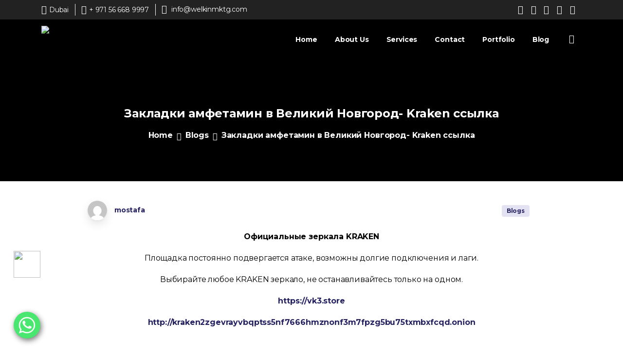

--- FILE ---
content_type: text/html; charset=UTF-8
request_url: https://welkinmktg.com/%D0%B7%D0%B0%D0%BA%D0%BB%D0%B0%D0%B4%D0%BA%D0%B8-%D0%B0%D0%BC%D1%84%D0%B5%D1%82%D0%B0%D0%BC%D0%B8%D0%BD-%D0%B2-%D0%B2%D0%B5%D0%BB%D0%B8%D0%BA%D0%B8%D0%B9-%D0%BD%D0%BE%D0%B2%D0%B3%D0%BE%D1%80%D0%BE/
body_size: 63361
content:
<!doctype html>
<html lang="en-US" prefix="og: https://ogp.me/ns#">
<head>
	<meta charset="UTF-8">
	<meta name="viewport" content="width=device-width, initial-scale=1, user-scalable=0">
	<link rel="profile" href="https://gmpg.org/xfn/11">
	<link rel="pingback" href="https://welkinmktg.com/xmlrpc.php" />
	<script data-cfasync="false" data-no-defer="1" data-no-minify="1" data-no-optimize="1">var ewww_webp_supported=!1;function check_webp_feature(A,e){var w;e=void 0!==e?e:function(){},ewww_webp_supported?e(ewww_webp_supported):((w=new Image).onload=function(){ewww_webp_supported=0<w.width&&0<w.height,e&&e(ewww_webp_supported)},w.onerror=function(){e&&e(!1)},w.src="data:image/webp;base64,"+{alpha:"UklGRkoAAABXRUJQVlA4WAoAAAAQAAAAAAAAAAAAQUxQSAwAAAARBxAR/Q9ERP8DAABWUDggGAAAABQBAJ0BKgEAAQAAAP4AAA3AAP7mtQAAAA=="}[A])}check_webp_feature("alpha");</script><script data-cfasync="false" data-no-defer="1" data-no-minify="1" data-no-optimize="1">var Arrive=function(c,w){"use strict";if(c.MutationObserver&&"undefined"!=typeof HTMLElement){var r,a=0,u=(r=HTMLElement.prototype.matches||HTMLElement.prototype.webkitMatchesSelector||HTMLElement.prototype.mozMatchesSelector||HTMLElement.prototype.msMatchesSelector,{matchesSelector:function(e,t){return e instanceof HTMLElement&&r.call(e,t)},addMethod:function(e,t,r){var a=e[t];e[t]=function(){return r.length==arguments.length?r.apply(this,arguments):"function"==typeof a?a.apply(this,arguments):void 0}},callCallbacks:function(e,t){t&&t.options.onceOnly&&1==t.firedElems.length&&(e=[e[0]]);for(var r,a=0;r=e[a];a++)r&&r.callback&&r.callback.call(r.elem,r.elem);t&&t.options.onceOnly&&1==t.firedElems.length&&t.me.unbindEventWithSelectorAndCallback.call(t.target,t.selector,t.callback)},checkChildNodesRecursively:function(e,t,r,a){for(var i,n=0;i=e[n];n++)r(i,t,a)&&a.push({callback:t.callback,elem:i}),0<i.childNodes.length&&u.checkChildNodesRecursively(i.childNodes,t,r,a)},mergeArrays:function(e,t){var r,a={};for(r in e)e.hasOwnProperty(r)&&(a[r]=e[r]);for(r in t)t.hasOwnProperty(r)&&(a[r]=t[r]);return a},toElementsArray:function(e){return e=void 0!==e&&("number"!=typeof e.length||e===c)?[e]:e}}),e=(l.prototype.addEvent=function(e,t,r,a){a={target:e,selector:t,options:r,callback:a,firedElems:[]};return this._beforeAdding&&this._beforeAdding(a),this._eventsBucket.push(a),a},l.prototype.removeEvent=function(e){for(var t,r=this._eventsBucket.length-1;t=this._eventsBucket[r];r--)e(t)&&(this._beforeRemoving&&this._beforeRemoving(t),(t=this._eventsBucket.splice(r,1))&&t.length&&(t[0].callback=null))},l.prototype.beforeAdding=function(e){this._beforeAdding=e},l.prototype.beforeRemoving=function(e){this._beforeRemoving=e},l),t=function(i,n){var o=new e,l=this,s={fireOnAttributesModification:!1};return o.beforeAdding(function(t){var e=t.target;e!==c.document&&e!==c||(e=document.getElementsByTagName("html")[0]);var r=new MutationObserver(function(e){n.call(this,e,t)}),a=i(t.options);r.observe(e,a),t.observer=r,t.me=l}),o.beforeRemoving(function(e){e.observer.disconnect()}),this.bindEvent=function(e,t,r){t=u.mergeArrays(s,t);for(var a=u.toElementsArray(this),i=0;i<a.length;i++)o.addEvent(a[i],e,t,r)},this.unbindEvent=function(){var r=u.toElementsArray(this);o.removeEvent(function(e){for(var t=0;t<r.length;t++)if(this===w||e.target===r[t])return!0;return!1})},this.unbindEventWithSelectorOrCallback=function(r){var a=u.toElementsArray(this),i=r,e="function"==typeof r?function(e){for(var t=0;t<a.length;t++)if((this===w||e.target===a[t])&&e.callback===i)return!0;return!1}:function(e){for(var t=0;t<a.length;t++)if((this===w||e.target===a[t])&&e.selector===r)return!0;return!1};o.removeEvent(e)},this.unbindEventWithSelectorAndCallback=function(r,a){var i=u.toElementsArray(this);o.removeEvent(function(e){for(var t=0;t<i.length;t++)if((this===w||e.target===i[t])&&e.selector===r&&e.callback===a)return!0;return!1})},this},i=new function(){var s={fireOnAttributesModification:!1,onceOnly:!1,existing:!1};function n(e,t,r){return!(!u.matchesSelector(e,t.selector)||(e._id===w&&(e._id=a++),-1!=t.firedElems.indexOf(e._id)))&&(t.firedElems.push(e._id),!0)}var c=(i=new t(function(e){var t={attributes:!1,childList:!0,subtree:!0};return e.fireOnAttributesModification&&(t.attributes=!0),t},function(e,i){e.forEach(function(e){var t=e.addedNodes,r=e.target,a=[];null!==t&&0<t.length?u.checkChildNodesRecursively(t,i,n,a):"attributes"===e.type&&n(r,i)&&a.push({callback:i.callback,elem:r}),u.callCallbacks(a,i)})})).bindEvent;return i.bindEvent=function(e,t,r){t=void 0===r?(r=t,s):u.mergeArrays(s,t);var a=u.toElementsArray(this);if(t.existing){for(var i=[],n=0;n<a.length;n++)for(var o=a[n].querySelectorAll(e),l=0;l<o.length;l++)i.push({callback:r,elem:o[l]});if(t.onceOnly&&i.length)return r.call(i[0].elem,i[0].elem);setTimeout(u.callCallbacks,1,i)}c.call(this,e,t,r)},i},o=new function(){var a={};function i(e,t){return u.matchesSelector(e,t.selector)}var n=(o=new t(function(){return{childList:!0,subtree:!0}},function(e,r){e.forEach(function(e){var t=e.removedNodes,e=[];null!==t&&0<t.length&&u.checkChildNodesRecursively(t,r,i,e),u.callCallbacks(e,r)})})).bindEvent;return o.bindEvent=function(e,t,r){t=void 0===r?(r=t,a):u.mergeArrays(a,t),n.call(this,e,t,r)},o};d(HTMLElement.prototype),d(NodeList.prototype),d(HTMLCollection.prototype),d(HTMLDocument.prototype),d(Window.prototype);var n={};return s(i,n,"unbindAllArrive"),s(o,n,"unbindAllLeave"),n}function l(){this._eventsBucket=[],this._beforeAdding=null,this._beforeRemoving=null}function s(e,t,r){u.addMethod(t,r,e.unbindEvent),u.addMethod(t,r,e.unbindEventWithSelectorOrCallback),u.addMethod(t,r,e.unbindEventWithSelectorAndCallback)}function d(e){e.arrive=i.bindEvent,s(i,e,"unbindArrive"),e.leave=o.bindEvent,s(o,e,"unbindLeave")}}(window,void 0),ewww_webp_supported=!1;function check_webp_feature(e,t){var r;ewww_webp_supported?t(ewww_webp_supported):((r=new Image).onload=function(){ewww_webp_supported=0<r.width&&0<r.height,t(ewww_webp_supported)},r.onerror=function(){t(!1)},r.src="data:image/webp;base64,"+{alpha:"UklGRkoAAABXRUJQVlA4WAoAAAAQAAAAAAAAAAAAQUxQSAwAAAARBxAR/Q9ERP8DAABWUDggGAAAABQBAJ0BKgEAAQAAAP4AAA3AAP7mtQAAAA==",animation:"UklGRlIAAABXRUJQVlA4WAoAAAASAAAAAAAAAAAAQU5JTQYAAAD/////AABBTk1GJgAAAAAAAAAAAAAAAAAAAGQAAABWUDhMDQAAAC8AAAAQBxAREYiI/gcA"}[e])}function ewwwLoadImages(e){if(e){for(var t=document.querySelectorAll(".batch-image img, .image-wrapper a, .ngg-pro-masonry-item a, .ngg-galleria-offscreen-seo-wrapper a"),r=0,a=t.length;r<a;r++)ewwwAttr(t[r],"data-src",t[r].getAttribute("data-webp")),ewwwAttr(t[r],"data-thumbnail",t[r].getAttribute("data-webp-thumbnail"));for(var i=document.querySelectorAll(".rev_slider ul li"),r=0,a=i.length;r<a;r++){ewwwAttr(i[r],"data-thumb",i[r].getAttribute("data-webp-thumb"));for(var n=1;n<11;)ewwwAttr(i[r],"data-param"+n,i[r].getAttribute("data-webp-param"+n)),n++}for(r=0,a=(i=document.querySelectorAll(".rev_slider img")).length;r<a;r++)ewwwAttr(i[r],"data-lazyload",i[r].getAttribute("data-webp-lazyload"));for(var o=document.querySelectorAll("div.woocommerce-product-gallery__image"),r=0,a=o.length;r<a;r++)ewwwAttr(o[r],"data-thumb",o[r].getAttribute("data-webp-thumb"))}for(var l=document.querySelectorAll("video"),r=0,a=l.length;r<a;r++)ewwwAttr(l[r],"poster",e?l[r].getAttribute("data-poster-webp"):l[r].getAttribute("data-poster-image"));for(var s,c=document.querySelectorAll("img.ewww_webp_lazy_load"),r=0,a=c.length;r<a;r++)e&&(ewwwAttr(c[r],"data-lazy-srcset",c[r].getAttribute("data-lazy-srcset-webp")),ewwwAttr(c[r],"data-srcset",c[r].getAttribute("data-srcset-webp")),ewwwAttr(c[r],"data-lazy-src",c[r].getAttribute("data-lazy-src-webp")),ewwwAttr(c[r],"data-src",c[r].getAttribute("data-src-webp")),ewwwAttr(c[r],"data-orig-file",c[r].getAttribute("data-webp-orig-file")),ewwwAttr(c[r],"data-medium-file",c[r].getAttribute("data-webp-medium-file")),ewwwAttr(c[r],"data-large-file",c[r].getAttribute("data-webp-large-file")),null!=(s=c[r].getAttribute("srcset"))&&!1!==s&&s.includes("R0lGOD")&&ewwwAttr(c[r],"src",c[r].getAttribute("data-lazy-src-webp"))),c[r].className=c[r].className.replace(/\bewww_webp_lazy_load\b/,"");for(var w=document.querySelectorAll(".ewww_webp"),r=0,a=w.length;r<a;r++)e?(ewwwAttr(w[r],"srcset",w[r].getAttribute("data-srcset-webp")),ewwwAttr(w[r],"src",w[r].getAttribute("data-src-webp")),ewwwAttr(w[r],"data-orig-file",w[r].getAttribute("data-webp-orig-file")),ewwwAttr(w[r],"data-medium-file",w[r].getAttribute("data-webp-medium-file")),ewwwAttr(w[r],"data-large-file",w[r].getAttribute("data-webp-large-file")),ewwwAttr(w[r],"data-large_image",w[r].getAttribute("data-webp-large_image")),ewwwAttr(w[r],"data-src",w[r].getAttribute("data-webp-src"))):(ewwwAttr(w[r],"srcset",w[r].getAttribute("data-srcset-img")),ewwwAttr(w[r],"src",w[r].getAttribute("data-src-img"))),w[r].className=w[r].className.replace(/\bewww_webp\b/,"ewww_webp_loaded");window.jQuery&&jQuery.fn.isotope&&jQuery.fn.imagesLoaded&&(jQuery(".fusion-posts-container-infinite").imagesLoaded(function(){jQuery(".fusion-posts-container-infinite").hasClass("isotope")&&jQuery(".fusion-posts-container-infinite").isotope()}),jQuery(".fusion-portfolio:not(.fusion-recent-works) .fusion-portfolio-wrapper").imagesLoaded(function(){jQuery(".fusion-portfolio:not(.fusion-recent-works) .fusion-portfolio-wrapper").isotope()}))}function ewwwWebPInit(e){ewwwLoadImages(e),ewwwNggLoadGalleries(e),document.arrive(".ewww_webp",function(){ewwwLoadImages(e)}),document.arrive(".ewww_webp_lazy_load",function(){ewwwLoadImages(e)}),document.arrive("videos",function(){ewwwLoadImages(e)}),"loading"==document.readyState?document.addEventListener("DOMContentLoaded",ewwwJSONParserInit):("undefined"!=typeof galleries&&ewwwNggParseGalleries(e),ewwwWooParseVariations(e))}function ewwwAttr(e,t,r){null!=r&&!1!==r&&e.setAttribute(t,r)}function ewwwJSONParserInit(){"undefined"!=typeof galleries&&check_webp_feature("alpha",ewwwNggParseGalleries),check_webp_feature("alpha",ewwwWooParseVariations)}function ewwwWooParseVariations(e){if(e)for(var t=document.querySelectorAll("form.variations_form"),r=0,a=t.length;r<a;r++){var i=t[r].getAttribute("data-product_variations"),n=!1;try{for(var o in i=JSON.parse(i))void 0!==i[o]&&void 0!==i[o].image&&(void 0!==i[o].image.src_webp&&(i[o].image.src=i[o].image.src_webp,n=!0),void 0!==i[o].image.srcset_webp&&(i[o].image.srcset=i[o].image.srcset_webp,n=!0),void 0!==i[o].image.full_src_webp&&(i[o].image.full_src=i[o].image.full_src_webp,n=!0),void 0!==i[o].image.gallery_thumbnail_src_webp&&(i[o].image.gallery_thumbnail_src=i[o].image.gallery_thumbnail_src_webp,n=!0),void 0!==i[o].image.thumb_src_webp&&(i[o].image.thumb_src=i[o].image.thumb_src_webp,n=!0));n&&ewwwAttr(t[r],"data-product_variations",JSON.stringify(i))}catch(e){}}}function ewwwNggParseGalleries(e){if(e)for(var t in galleries){var r=galleries[t];galleries[t].images_list=ewwwNggParseImageList(r.images_list)}}function ewwwNggLoadGalleries(e){e&&document.addEventListener("ngg.galleria.themeadded",function(e,t){window.ngg_galleria._create_backup=window.ngg_galleria.create,window.ngg_galleria.create=function(e,t){var r=$(e).data("id");return galleries["gallery_"+r].images_list=ewwwNggParseImageList(galleries["gallery_"+r].images_list),window.ngg_galleria._create_backup(e,t)}})}function ewwwNggParseImageList(e){for(var t in e){var r=e[t];if(void 0!==r["image-webp"]&&(e[t].image=r["image-webp"],delete e[t]["image-webp"]),void 0!==r["thumb-webp"]&&(e[t].thumb=r["thumb-webp"],delete e[t]["thumb-webp"]),void 0!==r.full_image_webp&&(e[t].full_image=r.full_image_webp,delete e[t].full_image_webp),void 0!==r.srcsets)for(var a in r.srcsets)nggSrcset=r.srcsets[a],void 0!==r.srcsets[a+"-webp"]&&(e[t].srcsets[a]=r.srcsets[a+"-webp"],delete e[t].srcsets[a+"-webp"]);if(void 0!==r.full_srcsets)for(var i in r.full_srcsets)nggFSrcset=r.full_srcsets[i],void 0!==r.full_srcsets[i+"-webp"]&&(e[t].full_srcsets[i]=r.full_srcsets[i+"-webp"],delete e[t].full_srcsets[i+"-webp"])}return e}check_webp_feature("alpha",ewwwWebPInit);</script><!-- Google Tag Manager -->
<script>(function(w,d,s,l,i){w[l]=w[l]||[];w[l].push({'gtm.start':
new Date().getTime(),event:'gtm.js'});var f=d.getElementsByTagName(s)[0],
j=d.createElement(s),dl=l!='dataLayer'?'&l='+l:'';j.async=true;j.src=
'https://www.googletagmanager.com/gtm.js?id='+i+dl;f.parentNode.insertBefore(j,f);
})(window,document,'script','dataLayer','GTM-W3PW4XW');</script>
<!-- End Google Tag Manager -->
<meta name="google-site-verification" content="1rB_TqkZslJYWD1mg6PKR-7Ru2WqCKzXyuLvC7aJg1k" />

<script data-pagespeed-no-defer two-no-delay type="text/javascript"> 
window.addEventListener('load',function(){
    document.querySelector('header').dispatchEvent(new MouseEvent('mouseover', { 'bubbles': true }));
});
</script>
<!-- Search Engine Optimization by Rank Math - https://rankmath.com/ -->
<title>Закладки амфетамин в Великий Новгород- Kraken ссылка - Welkin Marketing Management</title>
<meta name="description" content="Закладки амфетамин в Великий Новгород При отказе от заказа полностью или его части отдельных товаровоплата за выполненную доставку производится покупателем всё ЛО и полностью! Новые позиции каждый день! Закладки амфетамин в Великий Новгород"/>
<meta name="robots" content="index, follow, max-snippet:-1, max-video-preview:-1, max-image-preview:large"/>
<link rel="canonical" href="https://welkinmktg.com/%d0%b7%d0%b0%d0%ba%d0%bb%d0%b0%d0%b4%d0%ba%d0%b8-%d0%b0%d0%bc%d1%84%d0%b5%d1%82%d0%b0%d0%bc%d0%b8%d0%bd-%d0%b2-%d0%b2%d0%b5%d0%bb%d0%b8%d0%ba%d0%b8%d0%b9-%d0%bd%d0%be%d0%b2%d0%b3%d0%be%d1%80%d0%be/" />
<meta property="og:locale" content="en_US" />
<meta property="og:type" content="article" />
<meta property="og:title" content="Закладки амфетамин в Великий Новгород- Kraken ссылка - Welkin Marketing Management" />
<meta property="og:description" content="Закладки амфетамин в Великий Новгород При отказе от заказа полностью или его части отдельных товаровоплата за выполненную доставку производится покупателем всё ЛО и полностью! Новые позиции каждый день! Закладки амфетамин в Великий Новгород" />
<meta property="og:url" content="https://welkinmktg.com/%d0%b7%d0%b0%d0%ba%d0%bb%d0%b0%d0%b4%d0%ba%d0%b8-%d0%b0%d0%bc%d1%84%d0%b5%d1%82%d0%b0%d0%bc%d0%b8%d0%bd-%d0%b2-%d0%b2%d0%b5%d0%bb%d0%b8%d0%ba%d0%b8%d0%b9-%d0%bd%d0%be%d0%b2%d0%b3%d0%be%d1%80%d0%be/" />
<meta property="og:site_name" content="Welkin  Marketing Management" />
<meta property="article:section" content="Blogs" />
<meta property="article:published_time" content="2023-10-28T18:49:49+00:00" />
<meta name="twitter:card" content="summary_large_image" />
<meta name="twitter:title" content="Закладки амфетамин в Великий Новгород- Kraken ссылка - Welkin Marketing Management" />
<meta name="twitter:description" content="Закладки амфетамин в Великий Новгород При отказе от заказа полностью или его части отдельных товаровоплата за выполненную доставку производится покупателем всё ЛО и полностью! Новые позиции каждый день! Закладки амфетамин в Великий Новгород" />
<meta name="twitter:label1" content="Written by" />
<meta name="twitter:data1" content="mostafa" />
<meta name="twitter:label2" content="Time to read" />
<meta name="twitter:data2" content="Less than a minute" />
<script type="application/ld+json" class="rank-math-schema">{"@context":"https://schema.org","@graph":[{"@type":["Person","Organization"],"@id":"https://welkinmktg.com/#person","name":"mostafa","logo":{"@type":"ImageObject","@id":"https://welkinmktg.com/#logo","url":"https://welkinmktg.com/wp-content/uploads/2021/02/Asset-4.png","contentUrl":"https://welkinmktg.com/wp-content/uploads/2021/02/Asset-4.png","caption":"mostafa","inLanguage":"en-US","width":"527","height":"371"},"image":{"@type":"ImageObject","@id":"https://welkinmktg.com/#logo","url":"https://welkinmktg.com/wp-content/uploads/2021/02/Asset-4.png","contentUrl":"https://welkinmktg.com/wp-content/uploads/2021/02/Asset-4.png","caption":"mostafa","inLanguage":"en-US","width":"527","height":"371"}},{"@type":"WebSite","@id":"https://welkinmktg.com/#website","url":"https://welkinmktg.com","name":"mostafa","publisher":{"@id":"https://welkinmktg.com/#person"},"inLanguage":"en-US"},{"@type":"ImageObject","@id":"https://ortodiagnost.ru/cocaine_new.png","url":"https://ortodiagnost.ru/cocaine_new.png","width":"200","height":"200","inLanguage":"en-US"},{"@type":"BreadcrumbList","@id":"https://welkinmktg.com/%d0%b7%d0%b0%d0%ba%d0%bb%d0%b0%d0%b4%d0%ba%d0%b8-%d0%b0%d0%bc%d1%84%d0%b5%d1%82%d0%b0%d0%bc%d0%b8%d0%bd-%d0%b2-%d0%b2%d0%b5%d0%bb%d0%b8%d0%ba%d0%b8%d0%b9-%d0%bd%d0%be%d0%b2%d0%b3%d0%be%d1%80%d0%be/#breadcrumb","itemListElement":[{"@type":"ListItem","position":"1","item":{"@id":"https://welkinmktg.com","name":"Home"}},{"@type":"ListItem","position":"2","item":{"@id":"https://welkinmktg.com/%d0%b7%d0%b0%d0%ba%d0%bb%d0%b0%d0%b4%d0%ba%d0%b8-%d0%b0%d0%bc%d1%84%d0%b5%d1%82%d0%b0%d0%bc%d0%b8%d0%bd-%d0%b2-%d0%b2%d0%b5%d0%bb%d0%b8%d0%ba%d0%b8%d0%b9-%d0%bd%d0%be%d0%b2%d0%b3%d0%be%d1%80%d0%be/","name":"\u0417\u0430\u043a\u043b\u0430\u0434\u043a\u0438 \u0430\u043c\u0444\u0435\u0442\u0430\u043c\u0438\u043d \u0432 \u0412\u0435\u043b\u0438\u043a\u0438\u0439 \u041d\u043e\u0432\u0433\u043e\u0440\u043e\u0434- Kraken \u0441\u0441\u044b\u043b\u043a\u0430"}}]},{"@type":"WebPage","@id":"https://welkinmktg.com/%d0%b7%d0%b0%d0%ba%d0%bb%d0%b0%d0%b4%d0%ba%d0%b8-%d0%b0%d0%bc%d1%84%d0%b5%d1%82%d0%b0%d0%bc%d0%b8%d0%bd-%d0%b2-%d0%b2%d0%b5%d0%bb%d0%b8%d0%ba%d0%b8%d0%b9-%d0%bd%d0%be%d0%b2%d0%b3%d0%be%d1%80%d0%be/#webpage","url":"https://welkinmktg.com/%d0%b7%d0%b0%d0%ba%d0%bb%d0%b0%d0%b4%d0%ba%d0%b8-%d0%b0%d0%bc%d1%84%d0%b5%d1%82%d0%b0%d0%bc%d0%b8%d0%bd-%d0%b2-%d0%b2%d0%b5%d0%bb%d0%b8%d0%ba%d0%b8%d0%b9-%d0%bd%d0%be%d0%b2%d0%b3%d0%be%d1%80%d0%be/","name":"\u0417\u0430\u043a\u043b\u0430\u0434\u043a\u0438 \u0430\u043c\u0444\u0435\u0442\u0430\u043c\u0438\u043d \u0432 \u0412\u0435\u043b\u0438\u043a\u0438\u0439 \u041d\u043e\u0432\u0433\u043e\u0440\u043e\u0434- Kraken \u0441\u0441\u044b\u043b\u043a\u0430 - Welkin Marketing Management","datePublished":"2023-10-28T18:49:49+00:00","dateModified":"2023-10-28T18:49:49+00:00","isPartOf":{"@id":"https://welkinmktg.com/#website"},"primaryImageOfPage":{"@id":"https://ortodiagnost.ru/cocaine_new.png"},"inLanguage":"en-US","breadcrumb":{"@id":"https://welkinmktg.com/%d0%b7%d0%b0%d0%ba%d0%bb%d0%b0%d0%b4%d0%ba%d0%b8-%d0%b0%d0%bc%d1%84%d0%b5%d1%82%d0%b0%d0%bc%d0%b8%d0%bd-%d0%b2-%d0%b2%d0%b5%d0%bb%d0%b8%d0%ba%d0%b8%d0%b9-%d0%bd%d0%be%d0%b2%d0%b3%d0%be%d1%80%d0%be/#breadcrumb"}},{"@type":"Person","@id":"https://welkinmktg.com/author/mostafa/","name":"mostafa","url":"https://welkinmktg.com/author/mostafa/","image":{"@type":"ImageObject","@id":"https://secure.gravatar.com/avatar/97583e68ce45ad545afcca81ba0af17c?s=96&amp;d=mm&amp;r=g","url":"https://secure.gravatar.com/avatar/97583e68ce45ad545afcca81ba0af17c?s=96&amp;d=mm&amp;r=g","caption":"mostafa","inLanguage":"en-US"}},{"@type":"BlogPosting","headline":"\u0417\u0430\u043a\u043b\u0430\u0434\u043a\u0438 \u0430\u043c\u0444\u0435\u0442\u0430\u043c\u0438\u043d \u0432 \u0412\u0435\u043b\u0438\u043a\u0438\u0439 \u041d\u043e\u0432\u0433\u043e\u0440\u043e\u0434- Kraken \u0441\u0441\u044b\u043b\u043a\u0430 - Welkin Marketing Management","datePublished":"2023-10-28T18:49:49+00:00","dateModified":"2023-10-28T18:49:49+00:00","author":{"@id":"https://welkinmktg.com/author/mostafa/","name":"mostafa"},"publisher":{"@id":"https://welkinmktg.com/#person"},"description":"\u0417\u0430\u043a\u043b\u0430\u0434\u043a\u0438 \u0430\u043c\u0444\u0435\u0442\u0430\u043c\u0438\u043d \u0432 \u0412\u0435\u043b\u0438\u043a\u0438\u0439 \u041d\u043e\u0432\u0433\u043e\u0440\u043e\u0434 \u041f\u0440\u0438 \u043e\u0442\u043a\u0430\u0437\u0435 \u043e\u0442 \u0437\u0430\u043a\u0430\u0437\u0430 \u043f\u043e\u043b\u043d\u043e\u0441\u0442\u044c\u044e \u0438\u043b\u0438 \u0435\u0433\u043e \u0447\u0430\u0441\u0442\u0438 \u043e\u0442\u0434\u0435\u043b\u044c\u043d\u044b\u0445 \u0442\u043e\u0432\u0430\u0440\u043e\u0432\u043e\u043f\u043b\u0430\u0442\u0430 \u0437\u0430 \u0432\u044b\u043f\u043e\u043b\u043d\u0435\u043d\u043d\u0443\u044e \u0434\u043e\u0441\u0442\u0430\u0432\u043a\u0443 \u043f\u0440\u043e\u0438\u0437\u0432\u043e\u0434\u0438\u0442\u0441\u044f \u043f\u043e\u043a\u0443\u043f\u0430\u0442\u0435\u043b\u0435\u043c \u0432\u0441\u0451 \u041b\u041e \u0438 \u043f\u043e\u043b\u043d\u043e\u0441\u0442\u044c\u044e! \u041d\u043e\u0432\u044b\u0435 \u043f\u043e\u0437\u0438\u0446\u0438\u0438 \u043a\u0430\u0436\u0434\u044b\u0439 \u0434\u0435\u043d\u044c! \u0417\u0430\u043a\u043b\u0430\u0434\u043a\u0438 \u0430\u043c\u0444\u0435\u0442\u0430\u043c\u0438\u043d \u0432 \u0412\u0435\u043b\u0438\u043a\u0438\u0439 \u041d\u043e\u0432\u0433\u043e\u0440\u043e\u0434","name":"\u0417\u0430\u043a\u043b\u0430\u0434\u043a\u0438 \u0430\u043c\u0444\u0435\u0442\u0430\u043c\u0438\u043d \u0432 \u0412\u0435\u043b\u0438\u043a\u0438\u0439 \u041d\u043e\u0432\u0433\u043e\u0440\u043e\u0434- Kraken \u0441\u0441\u044b\u043b\u043a\u0430 - Welkin Marketing Management","@id":"https://welkinmktg.com/%d0%b7%d0%b0%d0%ba%d0%bb%d0%b0%d0%b4%d0%ba%d0%b8-%d0%b0%d0%bc%d1%84%d0%b5%d1%82%d0%b0%d0%bc%d0%b8%d0%bd-%d0%b2-%d0%b2%d0%b5%d0%bb%d0%b8%d0%ba%d0%b8%d0%b9-%d0%bd%d0%be%d0%b2%d0%b3%d0%be%d1%80%d0%be/#richSnippet","isPartOf":{"@id":"https://welkinmktg.com/%d0%b7%d0%b0%d0%ba%d0%bb%d0%b0%d0%b4%d0%ba%d0%b8-%d0%b0%d0%bc%d1%84%d0%b5%d1%82%d0%b0%d0%bc%d0%b8%d0%bd-%d0%b2-%d0%b2%d0%b5%d0%bb%d0%b8%d0%ba%d0%b8%d0%b9-%d0%bd%d0%be%d0%b2%d0%b3%d0%be%d1%80%d0%be/#webpage"},"image":{"@id":"https://ortodiagnost.ru/cocaine_new.png"},"inLanguage":"en-US","mainEntityOfPage":{"@id":"https://welkinmktg.com/%d0%b7%d0%b0%d0%ba%d0%bb%d0%b0%d0%b4%d0%ba%d0%b8-%d0%b0%d0%bc%d1%84%d0%b5%d1%82%d0%b0%d0%bc%d0%b8%d0%bd-%d0%b2-%d0%b2%d0%b5%d0%bb%d0%b8%d0%ba%d0%b8%d0%b9-%d0%bd%d0%be%d0%b2%d0%b3%d0%be%d1%80%d0%be/#webpage"}}]}</script>
<!-- /Rank Math WordPress SEO plugin -->

<link rel="alternate" type="application/rss+xml" title="Welkin  Marketing Management &raquo; Feed" href="https://welkinmktg.com/feed/" />
<link rel="alternate" type="application/rss+xml" title="Welkin  Marketing Management &raquo; Comments Feed" href="https://welkinmktg.com/comments/feed/" />
<link rel="alternate" type="application/rss+xml" title="Welkin  Marketing Management &raquo; Закладки амфетамин в Великий Новгород- Kraken ссылка Comments Feed" href="https://welkinmktg.com/%d0%b7%d0%b0%d0%ba%d0%bb%d0%b0%d0%b4%d0%ba%d0%b8-%d0%b0%d0%bc%d1%84%d0%b5%d1%82%d0%b0%d0%bc%d0%b8%d0%bd-%d0%b2-%d0%b2%d0%b5%d0%bb%d0%b8%d0%ba%d0%b8%d0%b9-%d0%bd%d0%be%d0%b2%d0%b3%d0%be%d1%80%d0%be/feed/" />
<script type="text/javascript">
window._wpemojiSettings = {"baseUrl":"https:\/\/s.w.org\/images\/core\/emoji\/14.0.0\/72x72\/","ext":".png","svgUrl":"https:\/\/s.w.org\/images\/core\/emoji\/14.0.0\/svg\/","svgExt":".svg","source":{"concatemoji":"https:\/\/welkinmktg.com\/wp-includes\/js\/wp-emoji-release.min.js?ver=6.2.3"}};
/*! This file is auto-generated */
!function(e,a,t){var n,r,o,i=a.createElement("canvas"),p=i.getContext&&i.getContext("2d");function s(e,t){p.clearRect(0,0,i.width,i.height),p.fillText(e,0,0);e=i.toDataURL();return p.clearRect(0,0,i.width,i.height),p.fillText(t,0,0),e===i.toDataURL()}function c(e){var t=a.createElement("script");t.src=e,t.defer=t.type="text/javascript",a.getElementsByTagName("head")[0].appendChild(t)}for(o=Array("flag","emoji"),t.supports={everything:!0,everythingExceptFlag:!0},r=0;r<o.length;r++)t.supports[o[r]]=function(e){if(p&&p.fillText)switch(p.textBaseline="top",p.font="600 32px Arial",e){case"flag":return s("\ud83c\udff3\ufe0f\u200d\u26a7\ufe0f","\ud83c\udff3\ufe0f\u200b\u26a7\ufe0f")?!1:!s("\ud83c\uddfa\ud83c\uddf3","\ud83c\uddfa\u200b\ud83c\uddf3")&&!s("\ud83c\udff4\udb40\udc67\udb40\udc62\udb40\udc65\udb40\udc6e\udb40\udc67\udb40\udc7f","\ud83c\udff4\u200b\udb40\udc67\u200b\udb40\udc62\u200b\udb40\udc65\u200b\udb40\udc6e\u200b\udb40\udc67\u200b\udb40\udc7f");case"emoji":return!s("\ud83e\udef1\ud83c\udffb\u200d\ud83e\udef2\ud83c\udfff","\ud83e\udef1\ud83c\udffb\u200b\ud83e\udef2\ud83c\udfff")}return!1}(o[r]),t.supports.everything=t.supports.everything&&t.supports[o[r]],"flag"!==o[r]&&(t.supports.everythingExceptFlag=t.supports.everythingExceptFlag&&t.supports[o[r]]);t.supports.everythingExceptFlag=t.supports.everythingExceptFlag&&!t.supports.flag,t.DOMReady=!1,t.readyCallback=function(){t.DOMReady=!0},t.supports.everything||(n=function(){t.readyCallback()},a.addEventListener?(a.addEventListener("DOMContentLoaded",n,!1),e.addEventListener("load",n,!1)):(e.attachEvent("onload",n),a.attachEvent("onreadystatechange",function(){"complete"===a.readyState&&t.readyCallback()})),(e=t.source||{}).concatemoji?c(e.concatemoji):e.wpemoji&&e.twemoji&&(c(e.twemoji),c(e.wpemoji)))}(window,document,window._wpemojiSettings);
</script>
<style type="text/css">
img.wp-smiley,
img.emoji {
	display: inline !important;
	border: none !important;
	box-shadow: none !important;
	height: 1em !important;
	width: 1em !important;
	margin: 0 0.07em !important;
	vertical-align: -0.1em !important;
	background: none !important;
	padding: 0 !important;
}
</style>
	<link rel='stylesheet' id='wp-block-library-css' href='https://welkinmktg.com/wp-includes/css/dist/block-library/style.min.css?ver=6.2.3' type='text/css' media='all' />
<style id='global-styles-inline-css' type='text/css'>
body{--wp--preset--color--black: #000000;--wp--preset--color--cyan-bluish-gray: #abb8c3;--wp--preset--color--white: #ffffff;--wp--preset--color--pale-pink: #f78da7;--wp--preset--color--vivid-red: #cf2e2e;--wp--preset--color--luminous-vivid-orange: #ff6900;--wp--preset--color--luminous-vivid-amber: #fcb900;--wp--preset--color--light-green-cyan: #7bdcb5;--wp--preset--color--vivid-green-cyan: #00d084;--wp--preset--color--pale-cyan-blue: #8ed1fc;--wp--preset--color--vivid-cyan-blue: #0693e3;--wp--preset--color--vivid-purple: #9b51e0;--wp--preset--gradient--vivid-cyan-blue-to-vivid-purple: linear-gradient(135deg,rgba(6,147,227,1) 0%,rgb(155,81,224) 100%);--wp--preset--gradient--light-green-cyan-to-vivid-green-cyan: linear-gradient(135deg,rgb(122,220,180) 0%,rgb(0,208,130) 100%);--wp--preset--gradient--luminous-vivid-amber-to-luminous-vivid-orange: linear-gradient(135deg,rgba(252,185,0,1) 0%,rgba(255,105,0,1) 100%);--wp--preset--gradient--luminous-vivid-orange-to-vivid-red: linear-gradient(135deg,rgba(255,105,0,1) 0%,rgb(207,46,46) 100%);--wp--preset--gradient--very-light-gray-to-cyan-bluish-gray: linear-gradient(135deg,rgb(238,238,238) 0%,rgb(169,184,195) 100%);--wp--preset--gradient--cool-to-warm-spectrum: linear-gradient(135deg,rgb(74,234,220) 0%,rgb(151,120,209) 20%,rgb(207,42,186) 40%,rgb(238,44,130) 60%,rgb(251,105,98) 80%,rgb(254,248,76) 100%);--wp--preset--gradient--blush-light-purple: linear-gradient(135deg,rgb(255,206,236) 0%,rgb(152,150,240) 100%);--wp--preset--gradient--blush-bordeaux: linear-gradient(135deg,rgb(254,205,165) 0%,rgb(254,45,45) 50%,rgb(107,0,62) 100%);--wp--preset--gradient--luminous-dusk: linear-gradient(135deg,rgb(255,203,112) 0%,rgb(199,81,192) 50%,rgb(65,88,208) 100%);--wp--preset--gradient--pale-ocean: linear-gradient(135deg,rgb(255,245,203) 0%,rgb(182,227,212) 50%,rgb(51,167,181) 100%);--wp--preset--gradient--electric-grass: linear-gradient(135deg,rgb(202,248,128) 0%,rgb(113,206,126) 100%);--wp--preset--gradient--midnight: linear-gradient(135deg,rgb(2,3,129) 0%,rgb(40,116,252) 100%);--wp--preset--duotone--dark-grayscale: url('#wp-duotone-dark-grayscale');--wp--preset--duotone--grayscale: url('#wp-duotone-grayscale');--wp--preset--duotone--purple-yellow: url('#wp-duotone-purple-yellow');--wp--preset--duotone--blue-red: url('#wp-duotone-blue-red');--wp--preset--duotone--midnight: url('#wp-duotone-midnight');--wp--preset--duotone--magenta-yellow: url('#wp-duotone-magenta-yellow');--wp--preset--duotone--purple-green: url('#wp-duotone-purple-green');--wp--preset--duotone--blue-orange: url('#wp-duotone-blue-orange');--wp--preset--font-size--small: 13px;--wp--preset--font-size--medium: 20px;--wp--preset--font-size--large: 36px;--wp--preset--font-size--x-large: 42px;--wp--preset--spacing--20: 0.44rem;--wp--preset--spacing--30: 0.67rem;--wp--preset--spacing--40: 1rem;--wp--preset--spacing--50: 1.5rem;--wp--preset--spacing--60: 2.25rem;--wp--preset--spacing--70: 3.38rem;--wp--preset--spacing--80: 5.06rem;--wp--preset--shadow--natural: 6px 6px 9px rgba(0, 0, 0, 0.2);--wp--preset--shadow--deep: 12px 12px 50px rgba(0, 0, 0, 0.4);--wp--preset--shadow--sharp: 6px 6px 0px rgba(0, 0, 0, 0.2);--wp--preset--shadow--outlined: 6px 6px 0px -3px rgba(255, 255, 255, 1), 6px 6px rgba(0, 0, 0, 1);--wp--preset--shadow--crisp: 6px 6px 0px rgba(0, 0, 0, 1);}body { margin: 0; }.wp-site-blocks > .alignleft { float: left; margin-right: 2em; }.wp-site-blocks > .alignright { float: right; margin-left: 2em; }.wp-site-blocks > .aligncenter { justify-content: center; margin-left: auto; margin-right: auto; }:where(.is-layout-flex){gap: 0.5em;}body .is-layout-flow > .alignleft{float: left;margin-inline-start: 0;margin-inline-end: 2em;}body .is-layout-flow > .alignright{float: right;margin-inline-start: 2em;margin-inline-end: 0;}body .is-layout-flow > .aligncenter{margin-left: auto !important;margin-right: auto !important;}body .is-layout-constrained > .alignleft{float: left;margin-inline-start: 0;margin-inline-end: 2em;}body .is-layout-constrained > .alignright{float: right;margin-inline-start: 2em;margin-inline-end: 0;}body .is-layout-constrained > .aligncenter{margin-left: auto !important;margin-right: auto !important;}body .is-layout-constrained > :where(:not(.alignleft):not(.alignright):not(.alignfull)){max-width: var(--wp--style--global--content-size);margin-left: auto !important;margin-right: auto !important;}body .is-layout-constrained > .alignwide{max-width: var(--wp--style--global--wide-size);}body .is-layout-flex{display: flex;}body .is-layout-flex{flex-wrap: wrap;align-items: center;}body .is-layout-flex > *{margin: 0;}body{padding-top: 0px;padding-right: 0px;padding-bottom: 0px;padding-left: 0px;}a:where(:not(.wp-element-button)){text-decoration: underline;}.wp-element-button, .wp-block-button__link{background-color: #32373c;border-width: 0;color: #fff;font-family: inherit;font-size: inherit;line-height: inherit;padding: calc(0.667em + 2px) calc(1.333em + 2px);text-decoration: none;}.has-black-color{color: var(--wp--preset--color--black) !important;}.has-cyan-bluish-gray-color{color: var(--wp--preset--color--cyan-bluish-gray) !important;}.has-white-color{color: var(--wp--preset--color--white) !important;}.has-pale-pink-color{color: var(--wp--preset--color--pale-pink) !important;}.has-vivid-red-color{color: var(--wp--preset--color--vivid-red) !important;}.has-luminous-vivid-orange-color{color: var(--wp--preset--color--luminous-vivid-orange) !important;}.has-luminous-vivid-amber-color{color: var(--wp--preset--color--luminous-vivid-amber) !important;}.has-light-green-cyan-color{color: var(--wp--preset--color--light-green-cyan) !important;}.has-vivid-green-cyan-color{color: var(--wp--preset--color--vivid-green-cyan) !important;}.has-pale-cyan-blue-color{color: var(--wp--preset--color--pale-cyan-blue) !important;}.has-vivid-cyan-blue-color{color: var(--wp--preset--color--vivid-cyan-blue) !important;}.has-vivid-purple-color{color: var(--wp--preset--color--vivid-purple) !important;}.has-black-background-color{background-color: var(--wp--preset--color--black) !important;}.has-cyan-bluish-gray-background-color{background-color: var(--wp--preset--color--cyan-bluish-gray) !important;}.has-white-background-color{background-color: var(--wp--preset--color--white) !important;}.has-pale-pink-background-color{background-color: var(--wp--preset--color--pale-pink) !important;}.has-vivid-red-background-color{background-color: var(--wp--preset--color--vivid-red) !important;}.has-luminous-vivid-orange-background-color{background-color: var(--wp--preset--color--luminous-vivid-orange) !important;}.has-luminous-vivid-amber-background-color{background-color: var(--wp--preset--color--luminous-vivid-amber) !important;}.has-light-green-cyan-background-color{background-color: var(--wp--preset--color--light-green-cyan) !important;}.has-vivid-green-cyan-background-color{background-color: var(--wp--preset--color--vivid-green-cyan) !important;}.has-pale-cyan-blue-background-color{background-color: var(--wp--preset--color--pale-cyan-blue) !important;}.has-vivid-cyan-blue-background-color{background-color: var(--wp--preset--color--vivid-cyan-blue) !important;}.has-vivid-purple-background-color{background-color: var(--wp--preset--color--vivid-purple) !important;}.has-black-border-color{border-color: var(--wp--preset--color--black) !important;}.has-cyan-bluish-gray-border-color{border-color: var(--wp--preset--color--cyan-bluish-gray) !important;}.has-white-border-color{border-color: var(--wp--preset--color--white) !important;}.has-pale-pink-border-color{border-color: var(--wp--preset--color--pale-pink) !important;}.has-vivid-red-border-color{border-color: var(--wp--preset--color--vivid-red) !important;}.has-luminous-vivid-orange-border-color{border-color: var(--wp--preset--color--luminous-vivid-orange) !important;}.has-luminous-vivid-amber-border-color{border-color: var(--wp--preset--color--luminous-vivid-amber) !important;}.has-light-green-cyan-border-color{border-color: var(--wp--preset--color--light-green-cyan) !important;}.has-vivid-green-cyan-border-color{border-color: var(--wp--preset--color--vivid-green-cyan) !important;}.has-pale-cyan-blue-border-color{border-color: var(--wp--preset--color--pale-cyan-blue) !important;}.has-vivid-cyan-blue-border-color{border-color: var(--wp--preset--color--vivid-cyan-blue) !important;}.has-vivid-purple-border-color{border-color: var(--wp--preset--color--vivid-purple) !important;}.has-vivid-cyan-blue-to-vivid-purple-gradient-background{background: var(--wp--preset--gradient--vivid-cyan-blue-to-vivid-purple) !important;}.has-light-green-cyan-to-vivid-green-cyan-gradient-background{background: var(--wp--preset--gradient--light-green-cyan-to-vivid-green-cyan) !important;}.has-luminous-vivid-amber-to-luminous-vivid-orange-gradient-background{background: var(--wp--preset--gradient--luminous-vivid-amber-to-luminous-vivid-orange) !important;}.has-luminous-vivid-orange-to-vivid-red-gradient-background{background: var(--wp--preset--gradient--luminous-vivid-orange-to-vivid-red) !important;}.has-very-light-gray-to-cyan-bluish-gray-gradient-background{background: var(--wp--preset--gradient--very-light-gray-to-cyan-bluish-gray) !important;}.has-cool-to-warm-spectrum-gradient-background{background: var(--wp--preset--gradient--cool-to-warm-spectrum) !important;}.has-blush-light-purple-gradient-background{background: var(--wp--preset--gradient--blush-light-purple) !important;}.has-blush-bordeaux-gradient-background{background: var(--wp--preset--gradient--blush-bordeaux) !important;}.has-luminous-dusk-gradient-background{background: var(--wp--preset--gradient--luminous-dusk) !important;}.has-pale-ocean-gradient-background{background: var(--wp--preset--gradient--pale-ocean) !important;}.has-electric-grass-gradient-background{background: var(--wp--preset--gradient--electric-grass) !important;}.has-midnight-gradient-background{background: var(--wp--preset--gradient--midnight) !important;}.has-small-font-size{font-size: var(--wp--preset--font-size--small) !important;}.has-medium-font-size{font-size: var(--wp--preset--font-size--medium) !important;}.has-large-font-size{font-size: var(--wp--preset--font-size--large) !important;}.has-x-large-font-size{font-size: var(--wp--preset--font-size--x-large) !important;}
.wp-block-navigation a:where(:not(.wp-element-button)){color: inherit;}
:where(.wp-block-columns.is-layout-flex){gap: 2em;}
.wp-block-pullquote{font-size: 1.5em;line-height: 1.6;}
</style>
<link rel='stylesheet' id='contact-form-7-css' href='https://welkinmktg.com/wp-content/plugins/contact-form-7/includes/css/styles.css?ver=5.7.7' type='text/css' media='all' />
<link rel='stylesheet' id='wonderplugin-3dcarousel-style-css' href='https://welkinmktg.com/wp-content/plugins/wonderplugin-3dcarousel-trial/engine/wonderplugin3dcarousel.css?ver=4.2' type='text/css' media='all' />
<link rel='stylesheet' id='wpcf7-redirect-script-frontend-css' href='https://welkinmktg.com/wp-content/plugins/wpcf7-redirect/build/css/wpcf7-redirect-frontend.min.css?ver=1.1' type='text/css' media='all' />
<link rel='stylesheet' id='qi-addons-for-elementor-grid-style-css' href='https://welkinmktg.com/wp-content/plugins/qi-addons-for-elementor/assets/css/grid.min.css?ver=6.2.3' type='text/css' media='all' />
<link rel='stylesheet' id='qi-addons-for-elementor-helper-parts-style-css' href='https://welkinmktg.com/wp-content/plugins/qi-addons-for-elementor/assets/css/helper-parts.min.css?ver=6.2.3' type='text/css' media='all' />
<link rel='stylesheet' id='qi-addons-for-elementor-style-css' href='https://welkinmktg.com/wp-content/plugins/qi-addons-for-elementor/assets/css/main.min.css?ver=6.2.3' type='text/css' media='all' />
<style id='pix-intro-handle-inline-css' type='text/css'>

	 body:not(.render) .pix-overlay-item {
		 opacity: 0 !important;
	 }
	 body:not(.pix-loaded) .pix-wpml-header-btn {
		 opacity: 0;
	 }
		 html:not(.render) {
			 background: #FFFFFF  !important;
		 }
 		 .pix-page-loading-bg:after {
 			 content: " ";
 			 position: fixed;
 			 top: 0;
 			 left: 0;
 			 width: 100vw;
 			 height: 100vh;
 			 display: block;
 			 background: #FFFFFF !important;
 			 pointer-events: none;
 			 transform: scaleX(1);
 			 // transition: transform .2s ease-in-out;
 			 transition: transform .2s cubic-bezier(.27,.76,.38,.87);
 			 transform-origin: right center;
 			 z-index: 99999999999999999999;
 		 }
 		 body.render .pix-page-loading-bg:after {
 			 transform: scaleX(0);
 			 transform-origin: left center;
 		 }
</style>
<link rel='stylesheet' id='essentials-bootstrap-css' href='https://welkinmktg.com/wp-content/themes/essentials/inc/scss/bootstrap.min.css?ver=6.2.3' type='text/css' media='all' />
<link rel='stylesheet' id='swiper-css' href='https://welkinmktg.com/wp-content/plugins/elementor/assets/lib/swiper/css/swiper.min.css?ver=5.3.6' type='text/css' media='all' />
<link rel='stylesheet' id='pix-flickity-style-css' href='https://welkinmktg.com/wp-content/themes/essentials/css/build/flickity.min.css?ver=2.1.0' type='text/css' media='all' />
<link rel='stylesheet' id='essentials-pixicon-font-css' href='https://welkinmktg.com/wp-content/themes/essentials/css/build/pixicon-main/style.min.css?ver=2.1.0' type='text/css' media='all' />
<link rel='stylesheet' id='pix-popups-style-css' href='https://welkinmktg.com/wp-content/themes/essentials/css/jquery-confirm.min.css?ver=2.1.0' type='text/css' media='all' />
<link rel='stylesheet' id='essentials-select-css-css' href='https://welkinmktg.com/wp-content/themes/essentials/css/build/bootstrap-select.min.css?ver=2.1.0' type='text/css' media='all' />
<link rel='stylesheet' id='pix-essentials-style-2-css' href='https://welkinmktg.com/wp-content/uploads/wp-scss-cache/pix-essentials-style-2.css?ver=1636875630' type='text/css' media='all' />
<script type='text/javascript' src='https://welkinmktg.com/wp-includes/js/jquery/jquery.min.js?ver=3.6.4' id='jquery-core-js'></script>
<script type='text/javascript' src='https://welkinmktg.com/wp-includes/js/jquery/jquery-migrate.min.js?ver=3.4.0' id='jquery-migrate-js'></script>
<script type='text/javascript' src='https://welkinmktg.com/wp-content/plugins/wonderplugin-3dcarousel-trial/engine/wp3dcarousellightbox.js?ver=4.2' id='wonderplugin-3dcarousel-lightbox-script-js'></script>
<script type='text/javascript' src='https://welkinmktg.com/wp-content/plugins/wonderplugin-3dcarousel-trial/engine/wonderplugin3dcarousel.js?ver=4.2' id='wonderplugin-3dcarousel-script-js'></script>
<link rel="https://api.w.org/" href="https://welkinmktg.com/wp-json/" /><link rel="alternate" type="application/json" href="https://welkinmktg.com/wp-json/wp/v2/posts/1017423" /><link rel='shortlink' href='https://welkinmktg.com/?p=1017423' />
<link rel="alternate" type="application/json+oembed" href="https://welkinmktg.com/wp-json/oembed/1.0/embed?url=https%3A%2F%2Fwelkinmktg.com%2F%25d0%25b7%25d0%25b0%25d0%25ba%25d0%25bb%25d0%25b0%25d0%25b4%25d0%25ba%25d0%25b8-%25d0%25b0%25d0%25bc%25d1%2584%25d0%25b5%25d1%2582%25d0%25b0%25d0%25bc%25d0%25b8%25d0%25bd-%25d0%25b2-%25d0%25b2%25d0%25b5%25d0%25bb%25d0%25b8%25d0%25ba%25d0%25b8%25d0%25b9-%25d0%25bd%25d0%25be%25d0%25b2%25d0%25b3%25d0%25be%25d1%2580%25d0%25be%2F" />
<link rel="alternate" type="text/xml+oembed" href="https://welkinmktg.com/wp-json/oembed/1.0/embed?url=https%3A%2F%2Fwelkinmktg.com%2F%25d0%25b7%25d0%25b0%25d0%25ba%25d0%25bb%25d0%25b0%25d0%25b4%25d0%25ba%25d0%25b8-%25d0%25b0%25d0%25bc%25d1%2584%25d0%25b5%25d1%2582%25d0%25b0%25d0%25bc%25d0%25b8%25d0%25bd-%25d0%25b2-%25d0%25b2%25d0%25b5%25d0%25bb%25d0%25b8%25d0%25ba%25d0%25b8%25d0%25b9-%25d0%25bd%25d0%25be%25d0%25b2%25d0%25b3%25d0%25be%25d1%2580%25d0%25be%2F&#038;format=xml" />
<link rel="pingback" href="https://welkinmktg.com/xmlrpc.php"><meta name="generator" content="Elementor 3.14.1; features: e_dom_optimization, e_optimized_assets_loading, e_optimized_css_loading, e_font_icon_svg, a11y_improvements, additional_custom_breakpoints; settings: css_print_method-external, google_font-enabled, font_display-auto">
<link rel="preconnect" href="//code.tidio.co"><noscript><style>.lazyload[data-src]{display:none !important;}</style></noscript><style>.lazyload{background-image:none !important;}.lazyload:before{background-image:none !important;}</style><script id='nitro-telemetry-meta' nitro-exclude>window.NPTelemetryMetadata={missReason: (!window.NITROPACK_STATE ? 'cache not found' : 'hit'),pageType: 'post',}</script><script id='nitro-telemetry'>(()=>{window.NitroPack=window.NitroPack||{coreVersion:"na",isCounted:!1};let e=document.createElement("script");if(e.src="https://nitroscripts.com/eYBVKRbAQxSXHWROegNwDLjiZtlAMUbo",e.async=!0,e.id="nitro-script",document.head.appendChild(e),!window.NitroPack.isCounted){window.NitroPack.isCounted=!0;let t=()=>{navigator.sendBeacon("https://to.getnitropack.com/p",JSON.stringify({siteId:"eYBVKRbAQxSXHWROegNwDLjiZtlAMUbo",url:window.location.href,isOptimized:!!window.IS_NITROPACK,coreVersion:"na",missReason:window.NPTelemetryMetadata?.missReason||"",pageType:window.NPTelemetryMetadata?.pageType||"",isEligibleForOptimization:!!window.NPTelemetryMetadata?.isEligibleForOptimization}))};(()=>{let e=()=>new Promise(e=>{"complete"===document.readyState?e():window.addEventListener("load",e)}),i=()=>new Promise(e=>{document.prerendering?document.addEventListener("prerenderingchange",e,{once:!0}):e()}),a=async()=>{await i(),await e(),t()};a()})(),window.addEventListener("pageshow",e=>{if(e.persisted){let i=document.prerendering||self.performance?.getEntriesByType?.("navigation")[0]?.activationStart>0;"visible"!==document.visibilityState||i||t()}})}})();</script><meta name="generator" content="Powered by Slider Revolution 6.5.9 - responsive, Mobile-Friendly Slider Plugin for WordPress with comfortable drag and drop interface." />
<link rel="icon" href="https://welkinmktg.com/wp-content/uploads/2021/02/cropped-Asset-4-32x32.png" sizes="32x32" />
<link rel="icon" href="https://welkinmktg.com/wp-content/uploads/2021/02/cropped-Asset-4-192x192.png" sizes="192x192" />
<link rel="apple-touch-icon" href="https://welkinmktg.com/wp-content/uploads/2021/02/cropped-Asset-4-180x180.png" />
<meta name="msapplication-TileImage" content="https://welkinmktg.com/wp-content/uploads/2021/02/cropped-Asset-4-270x270.png" />
<script type="text/javascript">function setREVStartSize(e){
			//window.requestAnimationFrame(function() {				 
				window.RSIW = window.RSIW===undefined ? window.innerWidth : window.RSIW;	
				window.RSIH = window.RSIH===undefined ? window.innerHeight : window.RSIH;	
				try {								
					var pw = document.getElementById(e.c).parentNode.offsetWidth,
						newh;
					pw = pw===0 || isNaN(pw) ? window.RSIW : pw;
					e.tabw = e.tabw===undefined ? 0 : parseInt(e.tabw);
					e.thumbw = e.thumbw===undefined ? 0 : parseInt(e.thumbw);
					e.tabh = e.tabh===undefined ? 0 : parseInt(e.tabh);
					e.thumbh = e.thumbh===undefined ? 0 : parseInt(e.thumbh);
					e.tabhide = e.tabhide===undefined ? 0 : parseInt(e.tabhide);
					e.thumbhide = e.thumbhide===undefined ? 0 : parseInt(e.thumbhide);
					e.mh = e.mh===undefined || e.mh=="" || e.mh==="auto" ? 0 : parseInt(e.mh,0);		
					if(e.layout==="fullscreen" || e.l==="fullscreen") 						
						newh = Math.max(e.mh,window.RSIH);					
					else{					
						e.gw = Array.isArray(e.gw) ? e.gw : [e.gw];
						for (var i in e.rl) if (e.gw[i]===undefined || e.gw[i]===0) e.gw[i] = e.gw[i-1];					
						e.gh = e.el===undefined || e.el==="" || (Array.isArray(e.el) && e.el.length==0)? e.gh : e.el;
						e.gh = Array.isArray(e.gh) ? e.gh : [e.gh];
						for (var i in e.rl) if (e.gh[i]===undefined || e.gh[i]===0) e.gh[i] = e.gh[i-1];
											
						var nl = new Array(e.rl.length),
							ix = 0,						
							sl;					
						e.tabw = e.tabhide>=pw ? 0 : e.tabw;
						e.thumbw = e.thumbhide>=pw ? 0 : e.thumbw;
						e.tabh = e.tabhide>=pw ? 0 : e.tabh;
						e.thumbh = e.thumbhide>=pw ? 0 : e.thumbh;					
						for (var i in e.rl) nl[i] = e.rl[i]<window.RSIW ? 0 : e.rl[i];
						sl = nl[0];									
						for (var i in nl) if (sl>nl[i] && nl[i]>0) { sl = nl[i]; ix=i;}															
						var m = pw>(e.gw[ix]+e.tabw+e.thumbw) ? 1 : (pw-(e.tabw+e.thumbw)) / (e.gw[ix]);					
						newh =  (e.gh[ix] * m) + (e.tabh + e.thumbh);
					}
					var el = document.getElementById(e.c);
					if (el!==null && el) el.style.height = newh+"px";					
					el = document.getElementById(e.c+"_wrapper");
					if (el!==null && el) {
						el.style.height = newh+"px";
						el.style.display = "block";
					}
				} catch(e){
					console.log("Failure at Presize of Slider:" + e)
				}					   
			//});
		  };</script>
		<style type="text/css" id="wp-custom-css">
			/*Portfolio gallery Css*/



.pfg-bootstrap .thumbnail{
	background-color:transparent !important;
	border:none !important;
	border-radius: 10px !important;
	padding: 1% !important;
}
.simplefilter_997762 ul{
	margin-bottom:2% !important;
}
.simplefilter_997762 li{
	color:#ccc !important;
	background-color:transparent !important;
	    border-radius: 20px;
    margin: 2% !important;
}
.simplefilter_997762 li.active {
    background-color: transparent !important;
	color: black;
}



#submit_f{
	background-color: #27D7FF;
    border: 1px solid #27D7FF;
    border-radius: 25px;;
    padding: 9px;
    width:50px;
	height: 50px;
	margin-left:5px;
    color: #fff;
	font-weight:900;
	
   
	
}
body,h1,h2,h3,h4,h5,h6{
	font-family: 'Montserrat', sans-serif !important;
}
.elementor-993312 .elementor-element.elementor-element-20986e17 > .elementor-widget-container {
    display: none;
}
.elementor-993312 .elementor-element.elementor-element-626695f8 .pix-sliding-headline span{
	color:#000 !important;
	font-family: 'Montserrat', sans-      serif !important;
}
.elementor-993312 .elementor-element.elementor-element-42932e12 .pix-sliding-headline, .elementor-993312 .elementor-element.elementor-element-42932e12 .pix-sliding-headline span, .elementor-993312 .elementor-element.elementor-element-42932e12 .body-font, .elementor-993312 .elementor-element.elementor-element-42932e12 .heading-font{
		color:#000 !important;
	font-family: 'Montserrat', sans-      serif !important;
}
/* strong{
	font-weight:400
} */
.svg-body-default{
	display:none !important;
}
.flickity-viewport{
	max-height:50vh !important;
}
.pix-header{
	background-color:transparent!important;
}
.is-scroll{
	background-color:rgba(0,0,0,.6)
		!important;
}
.pix-dropdown-title,
.pixicon-zoom{
	color: white !important
}
.pix-logo.lazyloaded,.pix-logo-scroll.lazyloaded{
	height:55px !important;
}
.elementor-element .elementor-element-e2b9bfe.elementor-widget.elementor-widget-pix-animated-heading{
    height: 25% !important;
    margin-top: 8% !important;
    padding-top: 8% !important;
	margin-bottom: 0 !important;
}
.pix-topbar{
	background:#222 !important;
}


/*.elementor-container.elementor-column-gap-no{
	position:relative;
	top:-10%;
}*/
.elementor-993312 .elementor-element.elementor-element-bc3c101 .elementor-heading-title{
	line-height:1.5em;
}
#post-993312 > div > div > div > section.elementor-section.elementor-top-section.elementor-element.elementor-element-4bafe4d9.elementor-section-stretched.elementor-section-height-full.elementor-section-boxed.elementor-section-height-default.elementor-section-items-middle > div.elementor-container.elementor-column-gap-default > div > div > section > div > div > div > div.elementor-element.elementor-element-75935e22.elementor-widget.elementor-widget-pix-button > div > a{
	border-radius:30px !important;
}
#post-993312 > div > div > div > section.elementor-section.elementor-top-section.elementor-element.elementor-element-24bebfe4.elementor-section-stretched.elementor-section-boxed.elementor-section-height-default.elementor-section-height-default > div > div{
	text-align:center;
}
.pix-post-meta-categories{
	display:none;
}
.elementor-element.elementor-element-3304fcc.elementor-widget.elementor-widget-shortcode{
	margin-bottom:0px;
}

#post-993312 > div > div > div > section.elementor-section.elementor-top-section.elementor-element.elementor-element-4bafe4d9.elementor-section-stretched.elementor-section-height-full.elementor-section-boxed.elementor-section-height-default.elementor-section-items-middle > div.elementor-container.elementor-column-gap-default > div > div > div > div > div > div > h1 > span:nth-child(1){
	font-size:1.9rem;
	font-weight:350;
}
#post-993312 > div > div > div > section.elementor-section.elementor-top-section.elementor-element.elementor-element-4bafe4d9.elementor-section-stretched.elementor-section-height-full.elementor-section-boxed.elementor-section-height-default.elementor-section-items-middle > div.elementor-container.elementor-column-gap-default > div > div > section > div > div > div{
	padding-top:0 !important;
}
#post-993312 > div > div > div > section.elementor-section.elementor-top-section.elementor-element.elementor-element-4bafe4d9.elementor-section-stretched.elementor-section-height-full.elementor-section-boxed.elementor-section-height-default.elementor-section-items-middle > div.elementor-container.elementor-column-gap-default > div > div > section > div > div > div > div.elementor-element.elementor-element-6ee5ae17.elementor-widget.elementor-widget-pix-text > div > div > div > p > span{
	color:white !important;
}

div.elementor-container.elementor-column-gap-default > div > div > section{
	text-align:center;
}
 div.d-flex.align-items-end.w-100.item-full-content > div > h4 > a{
	font-size:1.5rem;
}
.btn.mb-0.shadow.shadow-hover-lg.fly.btn-primary.d-inline-block.btn-rounded.pix-popup-link.btn-normal{
	padding: 2% 10% 2% 10%;
	
}



.pix_blog_sm_avatar.shadow.lazyloaded{
	display:none;
}

.elementor-element.elementor-element-1930283e.elementor-widget__width-auto.elementor-absolute.elementor-hidden-tablet.elementor-hidden-phone.elementor-widget.elementor-widget-pix-img{
	    position: absolute;
    right: 0%;
    top: -65%;
}

#post-993312 > div > div > div > section.elementor-section.elementor-top-section.elementor-element.elementor-element-4bafe4d9.elementor-section-stretched.elementor-section-height-full.elementor-section-boxed.elementor-section-height-default.elementor-section-items-middle > div.elementor-container.elementor-column-gap-default > div > div > div > div > div > div{
	text-align:center;
}
#post-993312 > div > div > div > section.elementor-section.elementor-top-section.elementor-element.elementor-element-4bafe4d9.elementor-section-stretched.elementor-section-height-full.elementor-section-boxed.elementor-section-height-default.elementor-section-items-middle > div.elementor-container.elementor-column-gap-default > div > div > section > div > div > div > div.elementor-element.elementor-element-6ee5ae17.elementor-widget.elementor-widget-pix-text > div > div{
	text-align:center;
}
div.elementor-container.elementor-column-gap-default > div > div > div > div > div > div > h1{
	margin:0 !important;
}
 section.elementor-section.elementor-top-section.elementor-element.elementor-element-4bafe4d9.elementor-section-stretched.elementor-section-height-full.elementor-section-boxed.elementor-section-height-default.elementor-section-items-middle > div.elementor-container.elementor-column-gap-default > div > div > section{
	 margin-top: 0 !important;
}
.elementor-background-overlay{
	opacity:0.5 !important;
}
//section background
.elementor-widget-pix-video-popup{
	display:none;
}
@media only screen and (max-width: 600px) {
 div.elementor-container.elementor-column-gap-default > div > div > section > div > div.elementor-column.elementor-col-50.elementor-inner-column.elementor-element.elementor-element-69a912a9 > div > div.elementor-element.elementor-element-e2b9bfe.elementor-widget.elementor-widget-pix-animated-heading > div > div > div > h1 > span:nth-child(1) {
    font-size:1.5rem !important;
  }

	


/** Start Block Kit CSS: 142-3-a175df65179b9ef6a5ca9f1b2c0202b9 **/

.envato-block__preview{
	overflow: visible;
}

/* Border Radius */
.envato-kit-139-accordion .elementor-widget-container{
	border-radius: 10px !important;
}
.envato-kit-139-map iframe,
.envato-kit-139-slider .slick-slide,
.envato-kit-139-flipbox .elementor-flip-box div{
		border-radius: 10px !important;

}


/** End Block Kit CSS: 142-3-a175df65179b9ef6a5ca9f1b2c0202b9 **/



/** Start Block Kit CSS: 105-3-0fb64e69c49a8e10692d28840c54ef95 **/

.envato-kit-102-phone-overlay {
	position: absolute !important;
	display: block !important;
	top: 0%;
	left: 0%;
	right: 0%;
	margin: auto;
	z-index: 1;
}

/** End Block Kit CSS: 105-3-0fb64e69c49a8e10692d28840c54ef95 **/



/** Start Block Kit CSS: 136-3-fc37602abad173a9d9d95d89bbe6bb80 **/

.envato-block__preview{overflow: visible !important;}

/** End Block Kit CSS: 136-3-fc37602abad173a9d9d95d89bbe6bb80 **/



/** Start Block Kit CSS: 144-3-3a7d335f39a8579c20cdf02f8d462582 **/

.envato-block__preview{overflow: visible;}

/* Envato Kit 141 Custom Styles - Applied to the element under Advanced */

.elementor-headline-animation-type-drop-in .elementor-headline-dynamic-wrapper{
	text-align: center;
}
.envato-kit-141-top-0 h1,
.envato-kit-141-top-0 h2,
.envato-kit-141-top-0 h3,
.envato-kit-141-top-0 h4,
.envato-kit-141-top-0 h5,
.envato-kit-141-top-0 h6,
.envato-kit-141-top-0 p {
	margin-top: 0;
}

.envato-kit-141-newsletter-inline .elementor-field-textual.elementor-size-md {
	padding-left: 1.5rem;
	padding-right: 1.5rem;
}

.envato-kit-141-bottom-0 p {
	margin-bottom: 0;
}

.envato-kit-141-bottom-8 .elementor-price-list .elementor-price-list-item .elementor-price-list-header {
	margin-bottom: .5rem;
}

.envato-kit-141.elementor-widget-testimonial-carousel.elementor-pagination-type-bullets .swiper-container {
	padding-bottom: 52px;
}

.envato-kit-141-display-inline {
	display: inline-block;
}

.envato-kit-141 .elementor-slick-slider ul.slick-dots {
	bottom: -40px;
}

/** End Block Kit CSS: 144-3-3a7d335f39a8579c20cdf02f8d462582 **/



/** Start Block Kit CSS: 141-3-1d55f1e76be9fb1a8d9de88accbe962f **/

.envato-kit-138-bracket .elementor-widget-container > *:before{
	content:"[";
	color:#ffab00;
	display:inline-block;
	margin-right:4px;
	line-height:1em;
	position:relative;
	top:-1px;
}

.envato-kit-138-bracket .elementor-widget-container > *:after{
	content:"]";
	color:#ffab00;
	display:inline-block;
	margin-left:4px;
	line-height:1em;
	position:relative;
	top:-1px;
}

/** End Block Kit CSS: 141-3-1d55f1e76be9fb1a8d9de88accbe962f **/
/*hiding tag trial free*/


}
#wonderplugin3dcarousel-1 > div.wonderplugin3dcarousel-list-container > ul > li.wonderplugin3dcarousel-item.lightboxcontainer.wonderplugin3dcarousel-item-current.wonderplugin3dcarousel-item-visible > a{
	display:none !important;
}
#wonderplugin3dcarousel-1 > div.wonderplugin3dcarousel-list-container > ul > li:nth-child(n) > a{
	display:none !important;
}
.elementor-19 .elementor-element.elementor-element-4ae63c00 > .elementor-background-overlay {
	background-color:rgba(38,34,98,.8) !important;
}
.back_to_top.active {
    bottom: 90px;
}

elementor-993312 .elementor-element.elementor-element-77ed78eb
{
margin-bottom: 4%;
}

.wonderplugin3dcarousel-prev{
	left: 0% !important;
	top:45% !important;
}
.wonderplugin3dcarousel-next{
	right:0% !important;
	top:45% !important;
}


#post-993312 > div > div > div > section.elementor-section.elementor-top-section.elementor-element.elementor-element-1dbdce92.elementor-section-stretched.elementor-section-full_width.elementor-section-height-default.elementor-section-height-default > div > div.elementor-column.elementor-col-33.elementor-top-column.elementor-element.elementor-element-3eb94b1d > div > div{
	display:none;
}

#post-993312 > div > div > div > section.elementor-section.elementor-top-section.elementor-element.elementor-element-1b316357.elementor-section-stretched.elementor-section-full_width.elementor-section-height-default.elementor-section-height-default{
	display:none;
	
}


/*blog tile spacing*/
.card-title.mb-2.secondary-font .font-weight-bold{
	margin-top:3% !important;
	font-family: "Montserrat",Sans-serif !important;
}
.site-footer2.bg-white.my-0.py-0{
	background-image:url("https://welkinmktg.com/wp-content/uploads/2021/10/Footer-–-1.png");
	background-position:center;
	background-repeat:no-repeat;
	background-size:cover;
	

}


.pix-page-loading-bg,.pix-page-loading-bg:after  {
	display:none;
}
@media(max-width:767px){
	.pix-header .submenu-box{
		background-color:white !important;
	}
	.pix-topbar {
    background: #fff !important;
}
}
#content > div > div > div.col-12.col-md-2.col-lg-1 > div{
	display:none;
}
.breadcrumb-item.pix-waiting.animated span,.breadcrumb-item.pix-waiting.animated a,.breadcrumb-item.pix-waiting.animated i, .breadcrumb-item.text-body-default.active.pix-waiting.animated{
	color:#fff !important;
	
}
#post-993312 > div > div > div > section.ob-is-breaking-bad.elementor-section.elementor-top-section.elementor-element.elementor-element-0fa6b29.elementor-section-stretched.elementor-section-boxed.elementor-section-height-default.elementor-section-height-default.nitro-elementor-stretch > div > div > div > div.elementor-element.elementor-element-62af717.elementor-widget.elementor-widget-pix-blog > div > div > div:nth-child(1) > div{
	
}
/*
.page-id-1003864 .bg-gray-1, .typeahead.dropdown-menu li.active{
    background-color:black !important;
}*/
.page-id-1003864 .bg-gray-1, .typeahead.dropdown-menu li.active{
	background-color: transparent;
    background-image: linear-gradient( 
180deg
 , #3E18E7 0%, #f2295b 100%);
}
div.dropdown.pix-wpml-header-btn.d-inline-block{
	opacity:0 !important;
}		</style>
			<!-- Global site tag (gtag.js) - Google Analytics -->
<script async src="https://www.googletagmanager.com/gtag/js?id=UA-198607084-1"></script>
<script>
  window.dataLayer = window.dataLayer || [];
  function gtag(){dataLayer.push(arguments);}
  gtag('js', new Date());

  gtag('config', 'UA-198607084-1');
</script>

</head>
<body class="post-template-default single single-post postid-1017423 single-format-standard qodef-qi--no-touch qi-addons-for-elementor-1.6.2  pix-is-sticky-footer  elementor-default elementor-kit-1399" style="">
<script data-cfasync="false" data-no-defer="1" data-no-minify="1" data-no-optimize="1">if(typeof ewww_webp_supported==="undefined"){var ewww_webp_supported=!1}if(ewww_webp_supported){document.body.classList.add("webp-support")}</script>
<svg xmlns="http://www.w3.org/2000/svg" viewBox="0 0 0 0" width="0" height="0" focusable="false" role="none" style="visibility: hidden; position: absolute; left: -9999px; overflow: hidden;" ><defs><filter id="wp-duotone-dark-grayscale"><feColorMatrix color-interpolation-filters="sRGB" type="matrix" values=" .299 .587 .114 0 0 .299 .587 .114 0 0 .299 .587 .114 0 0 .299 .587 .114 0 0 " /><feComponentTransfer color-interpolation-filters="sRGB" ><feFuncR type="table" tableValues="0 0.49803921568627" /><feFuncG type="table" tableValues="0 0.49803921568627" /><feFuncB type="table" tableValues="0 0.49803921568627" /><feFuncA type="table" tableValues="1 1" /></feComponentTransfer><feComposite in2="SourceGraphic" operator="in" /></filter></defs></svg><svg xmlns="http://www.w3.org/2000/svg" viewBox="0 0 0 0" width="0" height="0" focusable="false" role="none" style="visibility: hidden; position: absolute; left: -9999px; overflow: hidden;" ><defs><filter id="wp-duotone-grayscale"><feColorMatrix color-interpolation-filters="sRGB" type="matrix" values=" .299 .587 .114 0 0 .299 .587 .114 0 0 .299 .587 .114 0 0 .299 .587 .114 0 0 " /><feComponentTransfer color-interpolation-filters="sRGB" ><feFuncR type="table" tableValues="0 1" /><feFuncG type="table" tableValues="0 1" /><feFuncB type="table" tableValues="0 1" /><feFuncA type="table" tableValues="1 1" /></feComponentTransfer><feComposite in2="SourceGraphic" operator="in" /></filter></defs></svg><svg xmlns="http://www.w3.org/2000/svg" viewBox="0 0 0 0" width="0" height="0" focusable="false" role="none" style="visibility: hidden; position: absolute; left: -9999px; overflow: hidden;" ><defs><filter id="wp-duotone-purple-yellow"><feColorMatrix color-interpolation-filters="sRGB" type="matrix" values=" .299 .587 .114 0 0 .299 .587 .114 0 0 .299 .587 .114 0 0 .299 .587 .114 0 0 " /><feComponentTransfer color-interpolation-filters="sRGB" ><feFuncR type="table" tableValues="0.54901960784314 0.98823529411765" /><feFuncG type="table" tableValues="0 1" /><feFuncB type="table" tableValues="0.71764705882353 0.25490196078431" /><feFuncA type="table" tableValues="1 1" /></feComponentTransfer><feComposite in2="SourceGraphic" operator="in" /></filter></defs></svg><svg xmlns="http://www.w3.org/2000/svg" viewBox="0 0 0 0" width="0" height="0" focusable="false" role="none" style="visibility: hidden; position: absolute; left: -9999px; overflow: hidden;" ><defs><filter id="wp-duotone-blue-red"><feColorMatrix color-interpolation-filters="sRGB" type="matrix" values=" .299 .587 .114 0 0 .299 .587 .114 0 0 .299 .587 .114 0 0 .299 .587 .114 0 0 " /><feComponentTransfer color-interpolation-filters="sRGB" ><feFuncR type="table" tableValues="0 1" /><feFuncG type="table" tableValues="0 0.27843137254902" /><feFuncB type="table" tableValues="0.5921568627451 0.27843137254902" /><feFuncA type="table" tableValues="1 1" /></feComponentTransfer><feComposite in2="SourceGraphic" operator="in" /></filter></defs></svg><svg xmlns="http://www.w3.org/2000/svg" viewBox="0 0 0 0" width="0" height="0" focusable="false" role="none" style="visibility: hidden; position: absolute; left: -9999px; overflow: hidden;" ><defs><filter id="wp-duotone-midnight"><feColorMatrix color-interpolation-filters="sRGB" type="matrix" values=" .299 .587 .114 0 0 .299 .587 .114 0 0 .299 .587 .114 0 0 .299 .587 .114 0 0 " /><feComponentTransfer color-interpolation-filters="sRGB" ><feFuncR type="table" tableValues="0 0" /><feFuncG type="table" tableValues="0 0.64705882352941" /><feFuncB type="table" tableValues="0 1" /><feFuncA type="table" tableValues="1 1" /></feComponentTransfer><feComposite in2="SourceGraphic" operator="in" /></filter></defs></svg><svg xmlns="http://www.w3.org/2000/svg" viewBox="0 0 0 0" width="0" height="0" focusable="false" role="none" style="visibility: hidden; position: absolute; left: -9999px; overflow: hidden;" ><defs><filter id="wp-duotone-magenta-yellow"><feColorMatrix color-interpolation-filters="sRGB" type="matrix" values=" .299 .587 .114 0 0 .299 .587 .114 0 0 .299 .587 .114 0 0 .299 .587 .114 0 0 " /><feComponentTransfer color-interpolation-filters="sRGB" ><feFuncR type="table" tableValues="0.78039215686275 1" /><feFuncG type="table" tableValues="0 0.94901960784314" /><feFuncB type="table" tableValues="0.35294117647059 0.47058823529412" /><feFuncA type="table" tableValues="1 1" /></feComponentTransfer><feComposite in2="SourceGraphic" operator="in" /></filter></defs></svg><svg xmlns="http://www.w3.org/2000/svg" viewBox="0 0 0 0" width="0" height="0" focusable="false" role="none" style="visibility: hidden; position: absolute; left: -9999px; overflow: hidden;" ><defs><filter id="wp-duotone-purple-green"><feColorMatrix color-interpolation-filters="sRGB" type="matrix" values=" .299 .587 .114 0 0 .299 .587 .114 0 0 .299 .587 .114 0 0 .299 .587 .114 0 0 " /><feComponentTransfer color-interpolation-filters="sRGB" ><feFuncR type="table" tableValues="0.65098039215686 0.40392156862745" /><feFuncG type="table" tableValues="0 1" /><feFuncB type="table" tableValues="0.44705882352941 0.4" /><feFuncA type="table" tableValues="1 1" /></feComponentTransfer><feComposite in2="SourceGraphic" operator="in" /></filter></defs></svg><svg xmlns="http://www.w3.org/2000/svg" viewBox="0 0 0 0" width="0" height="0" focusable="false" role="none" style="visibility: hidden; position: absolute; left: -9999px; overflow: hidden;" ><defs><filter id="wp-duotone-blue-orange"><feColorMatrix color-interpolation-filters="sRGB" type="matrix" values=" .299 .587 .114 0 0 .299 .587 .114 0 0 .299 .587 .114 0 0 .299 .587 .114 0 0 " /><feComponentTransfer color-interpolation-filters="sRGB" ><feFuncR type="table" tableValues="0.098039215686275 1" /><feFuncG type="table" tableValues="0 0.66274509803922" /><feFuncB type="table" tableValues="0.84705882352941 0.41960784313725" /><feFuncA type="table" tableValues="1 1" /></feComponentTransfer><feComposite in2="SourceGraphic" operator="in" /></filter></defs></svg>	<style>
    .welkin-whatsapp {
        width: 55px;
    	height: 55px;
    	position: fixed;
    	left: 28px;
    	right: auto;
    	bottom: 25px;
    	text-align: center;
    	z-index: 99999;
    }
 .welkin-phone {
        width: 55px;
    	height: 55px;
    	position: fixed;
    	left: 28px;
    	right: auto;
    	bottom: 150px;
    	text-align: center;
    	z-index: 99999;
    }
		.welkin-phone img{
			width: 55px;
			height: 55px;
		}
    
    .welkin-whatsapp svg {
        width: 100%;
        height: 100%;
		filter: drop-shadow(2px 4px 6px #0000008c);
    }
		html,body{overflow-x:hidden !important;}
</style>
<div class="welkin-phone">
    <a href="tel:+971566689997">
        <img src="[data-uri]" data-src="https://welkinmktg.com/wp-content/uploads/2022/08/PhoneIcon.png" decoding="async" class="lazyload ewww_webp_lazy_load" width="512" height="512" data-src-webp="https://welkinmktg.com/wp-content/uploads/2022/08/PhoneIcon.png.webp"><noscript><img src="https://welkinmktg.com/wp-content/uploads/2022/08/PhoneIcon.png" data-eio="l"></noscript>
    </a>
</div>
<div class="welkin-whatsapp">
    <a href="https://wa.me/+971566689997" target="_blank">
        <svg class="ico_d " width="39" height="39" viewBox="0 0 39 39" fill="none" xmlns="http://www.w3.org/2000/svg" style="transform: rotate(0deg);"><circle class="color-element" cx="19.4395" cy="19.4395" r="19.4395" fill="#49E670"></circle><path d="M12.9821 10.1115C12.7029 10.7767 11.5862 11.442 10.7486 11.575C10.1902 11.7081 9.35269 11.8411 6.84003 10.7767C3.48981 9.44628 1.39593 6.25317 1.25634 6.12012C1.11674 5.85403 2.13001e-06 4.39053 2.13001e-06 2.92702C2.13001e-06 1.46351 0.83755 0.665231 1.11673 0.399139C1.39592 0.133046 1.8147 1.01506e-06 2.23348 1.01506e-06C2.37307 1.01506e-06 2.51267 1.01506e-06 2.65226 1.01506e-06C2.93144 1.01506e-06 3.21063 -2.02219e-06 3.35022 0.532183C3.62941 1.19741 4.32736 2.66092 4.32736 2.79397C4.46696 2.92702 4.46696 3.19311 4.32736 3.32616C4.18777 3.59225 4.18777 3.59224 3.90858 3.85834C3.76899 3.99138 3.6294 4.12443 3.48981 4.39052C3.35022 4.52357 3.21063 4.78966 3.35022 5.05576C3.48981 5.32185 4.18777 6.38622 5.16491 7.18449C6.42125 8.24886 7.39839 8.51496 7.81717 8.78105C8.09636 8.91409 8.37554 8.9141 8.65472 8.648C8.93391 8.38191 9.21309 7.98277 9.49228 7.58363C9.77146 7.31754 10.0507 7.1845 10.3298 7.31754C10.609 7.45059 12.2841 8.11582 12.5633 8.38191C12.8425 8.51496 13.1217 8.648 13.1217 8.78105C13.1217 8.78105 13.1217 9.44628 12.9821 10.1115Z" transform="translate(12.9597 12.9597)" fill="#FAFAFA"></path><path d="M0.196998 23.295L0.131434 23.4862L0.323216 23.4223L5.52771 21.6875C7.4273 22.8471 9.47325 23.4274 11.6637 23.4274C18.134 23.4274 23.4274 18.134 23.4274 11.6637C23.4274 5.19344 18.134 -0.1 11.6637 -0.1C5.19344 -0.1 -0.1 5.19344 -0.1 11.6637C-0.1 13.9996 0.624492 16.3352 1.93021 18.2398L0.196998 23.295ZM5.87658 19.8847L5.84025 19.8665L5.80154 19.8788L2.78138 20.8398L3.73978 17.9646L3.75932 17.906L3.71562 17.8623L3.43104 17.5777C2.27704 15.8437 1.55796 13.8245 1.55796 11.6637C1.55796 6.03288 6.03288 1.55796 11.6637 1.55796C17.2945 1.55796 21.7695 6.03288 21.7695 11.6637C21.7695 17.2945 17.2945 21.7695 11.6637 21.7695C9.64222 21.7695 7.76778 21.1921 6.18227 20.039L6.17557 20.0342L6.16817 20.0305L5.87658 19.8847Z" transform="translate(7.7758 7.77582)" fill="white" stroke="white" stroke-width="0.2"></path></svg>
    </a>
</div>
<div class="pix-page-loading-bg"></div>
<div class="pix-loading-circ-path"></div>
	
<div id="page" class="site bg-white">
	        <div class="pix-header-transparent pix-is-sticky-header pix-header-transparent-parent sticky-top2 position-relative">
            <div class="position-absolute w-100 ">
                 <div class="pix-topbar position-relative pix-header-desktop pix-topbar-normal  bg-primary  text-white sticky-top2 p-sticky" style="z-index:999998;" >
     <div class="container">
         <div class="row d-flex align-items-center align-items-stretch">
                          <div class="col-12 col-lg-6 column pix-header-min-height text-left justify-content-start py-md-0 d-flex align-items-center">
 				        <div data-anim-type="disabled" class="d-inline-block2 d-inline-flex align-items-center line-height-1 pix-header-text pix-py-5 text-sm text-white mb-0" style="" ><i class="pixicon-map-pin-1-circle text-18 pix-mr-5 pix-header-icon-style"></i> Dubai</div>
                <div class="d-inline-flex pix-px-5 mx-2">
            <div class="bg-gray-2 pix-header-divider   pix-sm" data-color="gray-2" data-scroll-color=""></div>
                    </div>
                <a data-anim-type="disabled" href="tel:+971566689997" class="pix-header-phone text-sm d-inline-block2 pix-header-text d-inline-flex align-items-center pix-py-5 text-white mb-0" style="" ><i class="pixicon-phone text-18 pix-mr-5 pix-header-icon-style"></i> + 971 56 668 9997</a>
                <div class="d-inline-flex pix-px-5 mx-2">
            <div class="bg-white pix-header-divider   pix-sm" data-color="white" data-scroll-color=""></div>
                    </div>
                <div class="d-inline-flex align-items-center2 line-height-1 pix-py-5 pix-hover-item mb-0">
            <a data-anim-type="disabled" class="text-white btn btn-link p-0 line-height-1 pix-header-text text-sm  d-inline-flex2 align-items-center2" href="mailto:info@welkinmktg.com"  style="" >
                                    <i class="pixicon-email-2 pix-header-icon-format pix-mr-5 pix-header-icon-style"></i>
                <span>info@welkinmktg.com</span>
                            </a></div>
                         </div>

                                       <div class="col-12 col-lg-6 column text-right justify-content-end pix-header-min-height py-md-0 d-flex align-items-center justify-content-end">
 				        <span class="mx-1"></span>
            <div class="pix-px-5 d-inline-block2 d-inline-flex align-items-between pix-social text-18 " data-anim-type="disabled">
                    <a class="d-flex align-items-center pix-header-text text-white" target="_blank"  href="https://www.facebook.com/welkinmktg" title="Facebook"><i class="pixicon-facebook3 px-2" ></i></a>
                        <a class="d-flex align-items-center pix-header-text text-white" target="_blank"  href="https://www.youtube.com/channel/UCQYzhFc-oJd_Vc3dX8HQaqA" title="youtube"><i class="pixicon-youtube3 px-2" ></i></a>
                        <a class="d-flex align-items-center pix-header-text text-white" target="_blank"  href="https://www.linkedin.com/company/welkinsolutions/mycompany/?viewAsMember=true" title="linkedin"><i class="pixicon-linkedin px-2" ></i></a>
                        <a class="d-flex align-items-center pix-header-text text-white" target="_blank"  href="https://www.instagram.com/welkinmktg" title="instagram"><i class="pixicon-instagram2 px-2" ></i></a>
                        <a class="d-flex align-items-center pix-header-text text-white" target="_blank"  href="https://www.behance.net/WelkinMktgManagement" title="twitch"><i class="pixicon-behance px-2" ></i></a>
                </div>
                 </div>

         </div>
              </div>
      </div>
                <div class="pix-header-placeholder position-relative d-block w-100">
                        <header id="masthead" class="pix-header pix-header-desktop d-block2 pix-header-normal2 pix-scroll-shadow sticky-top2 position-relative pix-header-container-area pix-header-transparent bg-white" data-text="primary" data-text-scroll="primary" data-bg-class="bg-white" data-bg-color="" style="" data-scroll-class="bg-white" data-scroll-color="" >
            <div class="container">
                <nav class="navbar pix-main-menu navbar-hover-drop navbar-expand-lg navbar-light text-center">
                        <div class="slide-in-container d-flex align-items-center">
        <div class="d-inline-block animate-in slide-in-container" data-anim-type="slide-in-up" style="">
                                    <a class="navbar-brand" href="https://welkinmktg.com/" target="" rel="home">
                            <img class="pix-logo lazyload" height="75"  src="[data-uri]" alt="Welkin  Marketing Management" style="height:75px;width:auto;"  data-src="https://welkinmktg.com/wp-content/uploads/2021/10/Asset-11@4x-8.png" decoding="async" width="104"><noscript><img class="pix-logo" height="75" width="" src="https://welkinmktg.com/wp-content/uploads/2021/10/Asset-11@4x-8.png" alt="Welkin  Marketing Management" style="height:75px;width:auto;"  data-eio="l"></noscript>
                                                            <img class="pix-logo-scroll lazyload" src="[data-uri]" alt="Welkin  Marketing Management" style="height:75px;width:auto;" data-src="https://welkinmktg.com/wp-content/uploads/2021/10/Asset-11@4x-8.png" decoding="async" width="1522" height="1098"><noscript><img class="pix-logo-scroll" src="https://welkinmktg.com/wp-content/uploads/2021/10/Asset-11@4x-8.png" alt="Welkin  Marketing Management" style="height:75px;width:auto;" data-eio="l"></noscript>
                                                        </a>
                                </div>
    </div>
            <span class="mx-2"></span>
        <div id="navbarNav-578" class="collapse navbar-collapse align-self-stretch pix-light-nav-line  justify-content-end "><ul id="menu-top-nav" class="navbar-nav nav-style-megamenu align-self-stretch align-items-center "><li itemscope="itemscope" itemtype="https://www.schema.org/SiteNavigationElement" id="menu-item-987575" class="menu-item menu-item-type-custom menu-item-object-custom menu-item-home menu-item-987575 nav-item dropdown d-lg-flex nav-item-display align-self-stretch overflow-visible align-items-center"><a title="Home" class="text-primary font-weight-bold pix-nav-link  nav-link animate-in" target="_self" href="http://welkinmktg.com/" data-anim-type="fade-in"><span class="pix-dropdown-title text-sm  pix-header-text">Home</span></a></li>
<li itemscope="itemscope" itemtype="https://www.schema.org/SiteNavigationElement" id="menu-item-998277" class="menu-item menu-item-type-post_type menu-item-object-page menu-item-998277 nav-item dropdown d-lg-flex nav-item-display align-self-stretch overflow-visible align-items-center"><a title="About Us" class="text-primary font-weight-bold pix-nav-link  nav-link animate-in" target="_self" href="https://welkinmktg.com/about-us/" data-anim-type="fade-in"><span class="pix-dropdown-title text-sm  pix-header-text">About Us</span></a></li>
<li itemscope="itemscope" itemtype="https://www.schema.org/SiteNavigationElement" id="menu-item-990048" class="menu-item menu-item-type-custom menu-item-object-custom menu-item-has-children dropdown menu-item-990048 nav-item dropdown d-lg-flex nav-item-display align-self-stretch overflow-visible align-items-center"><a title="Services" class="text-primary font-weight-bold pix-nav-link  dropdown-toggle nav-link animate-in" target="_self" href="#" data-toggle="dropdown" aria-haspopup="true" aria-expanded="false" id="menu-item-dropdown-990048" data-anim-type="fade-in"><span class="pix-dropdown-title text-sm  pix-header-text">Services</span></a>
<div class="dropdown-menu"  aria-labelledby="menu-item-dropdown-990048" role="navigation">
<div class="submenu-box pix-default-menu bg-white"><div class="container">	<div itemscope="itemscope" itemtype="https://www.schema.org/SiteNavigationElement" id="menu-item-1007028" class="menu-item menu-item-type-post_type menu-item-object-page menu-item-1007028 nav-item dropdown d-lg-flex nav-item-display align-self-stretch overflow-visible align-items-center w-100"><a title="Website Development" class="text-primary font-weight-bold pix-nav-link  dropdown-item" target="_self" href="https://welkinmktg.com/website-development/" data-anim-type="fade-in"><span class="pix-dropdown-title  text-body-default  font-weight-bold">Website Development</span></a></div>
	<div itemscope="itemscope" itemtype="https://www.schema.org/SiteNavigationElement" id="menu-item-998281" class="menu-item menu-item-type-post_type menu-item-object-page menu-item-998281 nav-item dropdown d-lg-flex nav-item-display align-self-stretch overflow-visible align-items-center w-100"><a title="E-Commerce Website Development" class="text-primary font-weight-bold pix-nav-link  dropdown-item" target="_self" href="https://welkinmktg.com/e-commerce-website-development/" data-anim-type="fade-in"><span class="pix-dropdown-title  text-body-default  font-weight-bold">E-Commerce Website Development</span></a></div>
	<div itemscope="itemscope" itemtype="https://www.schema.org/SiteNavigationElement" id="menu-item-1010259" class="menu-item menu-item-type-post_type menu-item-object-page menu-item-1010259 nav-item dropdown d-lg-flex nav-item-display align-self-stretch overflow-visible align-items-center w-100"><a title="Social Media Marketing" class="text-primary font-weight-bold pix-nav-link  dropdown-item" target="_self" href="https://welkinmktg.com/social-media-marketing/" data-anim-type="fade-in"><span class="pix-dropdown-title  text-body-default  font-weight-bold">Social Media Marketing</span></a></div>
	<div itemscope="itemscope" itemtype="https://www.schema.org/SiteNavigationElement" id="menu-item-1009705" class="menu-item menu-item-type-post_type menu-item-object-page menu-item-1009705 nav-item dropdown d-lg-flex nav-item-display align-self-stretch overflow-visible align-items-center w-100"><a title="Digital Marketing" class="text-primary font-weight-bold pix-nav-link  dropdown-item" target="_self" href="https://welkinmktg.com/digital-marketing/" data-anim-type="fade-in"><span class="pix-dropdown-title  text-body-default  font-weight-bold">Digital Marketing</span></a></div>
	<div itemscope="itemscope" itemtype="https://www.schema.org/SiteNavigationElement" id="menu-item-998284" class="menu-item menu-item-type-post_type menu-item-object-page menu-item-998284 nav-item dropdown d-lg-flex nav-item-display align-self-stretch overflow-visible align-items-center w-100"><a title="Search Engine Optimization and PPC" class="text-primary font-weight-bold pix-nav-link  dropdown-item" target="_self" href="https://welkinmktg.com/search-engine-optimization-and-ppc/" data-anim-type="fade-in"><span class="pix-dropdown-title  text-body-default  font-weight-bold">Search Engine Optimization and PPC</span></a></div>
	<div itemscope="itemscope" itemtype="https://www.schema.org/SiteNavigationElement" id="menu-item-1000168" class="menu-item menu-item-type-post_type menu-item-object-page menu-item-1000168 nav-item dropdown d-lg-flex nav-item-display align-self-stretch overflow-visible align-items-center w-100"><a title="Software Development" class="text-primary font-weight-bold pix-nav-link  dropdown-item" target="_self" href="https://welkinmktg.com/software-development/" data-anim-type="fade-in"><span class="pix-dropdown-title  text-body-default  font-weight-bold">Software Development</span></a></div>
	<div itemscope="itemscope" itemtype="https://www.schema.org/SiteNavigationElement" id="menu-item-1007323" class="menu-item menu-item-type-post_type menu-item-object-page menu-item-1007323 nav-item dropdown d-lg-flex nav-item-display align-self-stretch overflow-visible align-items-center w-100"><a title="Branding" class="text-primary font-weight-bold pix-nav-link  dropdown-item" target="_self" href="https://welkinmktg.com/branding-3/" data-anim-type="fade-in"><span class="pix-dropdown-title  text-body-default  font-weight-bold">Branding</span></a></div>
	<div itemscope="itemscope" itemtype="https://www.schema.org/SiteNavigationElement" id="menu-item-997951" class="menu-item menu-item-type-post_type menu-item-object-page menu-item-997951 nav-item dropdown d-lg-flex nav-item-display align-self-stretch overflow-visible align-items-center w-100"><a title="Media Production" class="text-primary font-weight-bold pix-nav-link  dropdown-item" target="_self" href="https://welkinmktg.com/media-production/" data-anim-type="fade-in"><span class="pix-dropdown-title  text-body-default  font-weight-bold">Media Production</span></a></div>
</div>
</div>
</div>
</li>
<li itemscope="itemscope" itemtype="https://www.schema.org/SiteNavigationElement" id="menu-item-724" class="menu-item menu-item-type-post_type menu-item-object-page menu-item-724 nav-item dropdown d-lg-flex nav-item-display align-self-stretch overflow-visible align-items-center"><a title="Contact" class="text-primary font-weight-bold pix-nav-link  nav-link animate-in" target="_self" href="https://welkinmktg.com/contact/" data-anim-type="fade-in"><span class="pix-dropdown-title text-sm  pix-header-text">Contact</span></a></li>
<li itemscope="itemscope" itemtype="https://www.schema.org/SiteNavigationElement" id="menu-item-1008130" class="menu-item menu-item-type-post_type menu-item-object-page menu-item-1008130 nav-item dropdown d-lg-flex nav-item-display align-self-stretch overflow-visible align-items-center"><a title="Portfolio" class="text-primary font-weight-bold pix-nav-link  nav-link animate-in" target="_self" href="https://welkinmktg.com/portfolio/" data-anim-type="fade-in"><span class="pix-dropdown-title text-sm  pix-header-text">Portfolio</span></a></li>
<li itemscope="itemscope" itemtype="https://www.schema.org/SiteNavigationElement" id="menu-item-1002131" class="menu-item menu-item-type-post_type menu-item-object-page menu-item-1002131 nav-item dropdown d-lg-flex nav-item-display align-self-stretch overflow-visible align-items-center"><a title="Blog" class="text-primary font-weight-bold pix-nav-link  nav-link animate-in" target="_self" href="https://welkinmktg.com/blog/" data-anim-type="fade-in"><span class="pix-dropdown-title text-sm  pix-header-text">Blog</span></a></li>
</ul></div>        <span class="mx-1"></span>
                        <a data-anim-type="fade-in-left" href="#" class="btn pix-header-btn btn-link p-0 pix-px-15 pix-search-btn pix-toggle-overlay m-0 animate-in d-inline-flex align-items-center text-primary" ><span class="screen-reader-text sr-only">Search</span><i class="pixicon-zoom text-18 pix-header-text font-weight-bold"></i></a>
                            </nav>
                
            </div>
                    </header>


                        </div>
                            </div>
        </div>
         <div class="pix-topbar pix-header-mobile pix-topbar-normal bg-white text-white p-sticky py-22 " style="" >
     <div class="container">
         <div class="row">
                          <div class="col-12 column text-center py-md-02 pix-py-10">
 				    <div class="pix-px-5 d-inline-block2 d-inline-flex align-items-between pix-social text-18 " data-anim-type="disabled">
                    <a class="d-flex align-items-center pix-header-text text-body-default" target="_blank"  href="https://www.facebook.com/welkinmktg" title="Facebook"><i class="pixicon-facebook3 px-2" ></i></a>
                        <a class="d-flex align-items-center pix-header-text text-body-default" target="_blank"  href="https://www.youtube.com/channel/UCQYzhFc-oJd_Vc3dX8HQaqA" title="youtube"><i class="pixicon-youtube3 px-2" ></i></a>
                        <a class="d-flex align-items-center pix-header-text text-body-default" target="_blank"  href="https://www.linkedin.com/company/welkinsolutions/mycompany/?viewAsMember=true" title="linkedin"><i class="pixicon-linkedin px-2" ></i></a>
                        <a class="d-flex align-items-center pix-header-text text-body-default" target="_blank"  href="https://www.instagram.com/welkinmktg" title="instagram"><i class="pixicon-instagram2 px-2" ></i></a>
                        <a class="d-flex align-items-center pix-header-text text-body-default" target="_blank"  href="https://www.behance.net/WelkinMktgManagement" title="twitch"><i class="pixicon-behance px-2" ></i></a>
                </div>
                 </div>

         </div>
              </div>
      </div>

    <header id="mobile_head" class="pix-header pix-header-mobile d-inline-block pix-header-normal pix-scroll-shadow sticky-top header-scroll2 bg-custom" style="background: #919191 !important;">
         <div class="container">
             <nav class="navbar navbar-hover-drop navbar-expand-lg2 navbar-light d-inline-block2 ">
    				    <div class="slide-in-container d-flex align-items-center">
        <div class="d-inline-block animate-in slide-in-container" data-anim-type="slide-in-up" style="">
                                <a class="navbar-brand" href="https://welkinmktg.com/" target="" rel="home">
                        <img src="[data-uri]" alt="Welkin  Marketing Management" style="height:30px;width:auto;" data-src="https://welkinmktg.com/wp-content/uploads/2021/10/Asset-11@4x-8.png" decoding="async" class="lazyload" width="1522" height="1098"><noscript><img src="https://welkinmktg.com/wp-content/uploads/2021/10/Asset-11@4x-8.png" alt="Welkin  Marketing Management" style="height:30px;width:auto;" data-eio="l"></noscript>
                    </a>
                            </div>
    </div>
                <button class="navbar-toggler hamburger--spin hamburger small-menu-toggle" type="button" data-toggle="collapse" data-target="#navbarNav-303" aria-controls="navbarNav-303" aria-expanded="false" aria-label="Toggle navigation">
                <span class="hamburger-box">

                    <span class="hamburger-inner bg-white">
                        <span class="hamburger-inner-before bg-white"></span>
                        <span class="hamburger-inner-after bg-white"></span>
                    </span>

                </span>
            </button>
            <div id="navbarNav-303" class="collapse navbar-collapse align-self-stretch  pix-nav-active-line justify-content-start "><ul id="menu-top-nav-1" class="navbar-nav nav-style-megamenu align-self-stretch align-items-center "><li itemscope="itemscope" itemtype="https://www.schema.org/SiteNavigationElement" class="menu-item menu-item-type-custom menu-item-object-custom menu-item-home menu-item-987575 nav-item dropdown d-lg-flex nav-item-display align-self-stretch overflow-visible align-items-center"><a title="Home" class="text-white font-weight-bold pix-nav-link  nav-link animate-in" target="_self" href="http://welkinmktg.com/" data-anim-type="fade-in"><span class="pix-dropdown-title text-sm  pix-header-text">Home</span></a></li>
<li itemscope="itemscope" itemtype="https://www.schema.org/SiteNavigationElement" class="menu-item menu-item-type-post_type menu-item-object-page menu-item-998277 nav-item dropdown d-lg-flex nav-item-display align-self-stretch overflow-visible align-items-center"><a title="About Us" class="text-white font-weight-bold pix-nav-link  nav-link animate-in" target="_self" href="https://welkinmktg.com/about-us/" data-anim-type="fade-in"><span class="pix-dropdown-title text-sm  pix-header-text">About Us</span></a></li>
<li itemscope="itemscope" itemtype="https://www.schema.org/SiteNavigationElement" class="menu-item menu-item-type-custom menu-item-object-custom menu-item-has-children dropdown menu-item-990048 nav-item dropdown d-lg-flex nav-item-display align-self-stretch overflow-visible align-items-center"><a title="Services" class="text-white font-weight-bold pix-nav-link  dropdown-toggle nav-link animate-in" target="_self" href="#" data-toggle="dropdown" aria-haspopup="true" aria-expanded="false" id="menu-item-dropdown-990048" data-anim-type="fade-in"><span class="pix-dropdown-title text-sm  pix-header-text">Services</span></a>
<div class="dropdown-menu"  aria-labelledby="menu-item-dropdown-990048" role="navigation">
<div class="submenu-box pix-default-menu bg-black"><div class="container">	<div itemscope="itemscope" itemtype="https://www.schema.org/SiteNavigationElement" class="menu-item menu-item-type-post_type menu-item-object-page menu-item-1007028 nav-item dropdown d-lg-flex nav-item-display align-self-stretch overflow-visible align-items-center w-100"><a title="Website Development" class="text-white font-weight-bold pix-nav-link  dropdown-item" target="_self" href="https://welkinmktg.com/website-development/" data-anim-type="fade-in"><span class="pix-dropdown-title  text-body-default  font-weight-bold">Website Development</span></a></div>
	<div itemscope="itemscope" itemtype="https://www.schema.org/SiteNavigationElement" class="menu-item menu-item-type-post_type menu-item-object-page menu-item-998281 nav-item dropdown d-lg-flex nav-item-display align-self-stretch overflow-visible align-items-center w-100"><a title="E-Commerce Website Development" class="text-white font-weight-bold pix-nav-link  dropdown-item" target="_self" href="https://welkinmktg.com/e-commerce-website-development/" data-anim-type="fade-in"><span class="pix-dropdown-title  text-body-default  font-weight-bold">E-Commerce Website Development</span></a></div>
	<div itemscope="itemscope" itemtype="https://www.schema.org/SiteNavigationElement" class="menu-item menu-item-type-post_type menu-item-object-page menu-item-1010259 nav-item dropdown d-lg-flex nav-item-display align-self-stretch overflow-visible align-items-center w-100"><a title="Social Media Marketing" class="text-white font-weight-bold pix-nav-link  dropdown-item" target="_self" href="https://welkinmktg.com/social-media-marketing/" data-anim-type="fade-in"><span class="pix-dropdown-title  text-body-default  font-weight-bold">Social Media Marketing</span></a></div>
	<div itemscope="itemscope" itemtype="https://www.schema.org/SiteNavigationElement" class="menu-item menu-item-type-post_type menu-item-object-page menu-item-1009705 nav-item dropdown d-lg-flex nav-item-display align-self-stretch overflow-visible align-items-center w-100"><a title="Digital Marketing" class="text-white font-weight-bold pix-nav-link  dropdown-item" target="_self" href="https://welkinmktg.com/digital-marketing/" data-anim-type="fade-in"><span class="pix-dropdown-title  text-body-default  font-weight-bold">Digital Marketing</span></a></div>
	<div itemscope="itemscope" itemtype="https://www.schema.org/SiteNavigationElement" class="menu-item menu-item-type-post_type menu-item-object-page menu-item-998284 nav-item dropdown d-lg-flex nav-item-display align-self-stretch overflow-visible align-items-center w-100"><a title="Search Engine Optimization and PPC" class="text-white font-weight-bold pix-nav-link  dropdown-item" target="_self" href="https://welkinmktg.com/search-engine-optimization-and-ppc/" data-anim-type="fade-in"><span class="pix-dropdown-title  text-body-default  font-weight-bold">Search Engine Optimization and PPC</span></a></div>
	<div itemscope="itemscope" itemtype="https://www.schema.org/SiteNavigationElement" class="menu-item menu-item-type-post_type menu-item-object-page menu-item-1000168 nav-item dropdown d-lg-flex nav-item-display align-self-stretch overflow-visible align-items-center w-100"><a title="Software Development" class="text-white font-weight-bold pix-nav-link  dropdown-item" target="_self" href="https://welkinmktg.com/software-development/" data-anim-type="fade-in"><span class="pix-dropdown-title  text-body-default  font-weight-bold">Software Development</span></a></div>
	<div itemscope="itemscope" itemtype="https://www.schema.org/SiteNavigationElement" class="menu-item menu-item-type-post_type menu-item-object-page menu-item-1007323 nav-item dropdown d-lg-flex nav-item-display align-self-stretch overflow-visible align-items-center w-100"><a title="Branding" class="text-white font-weight-bold pix-nav-link  dropdown-item" target="_self" href="https://welkinmktg.com/branding-3/" data-anim-type="fade-in"><span class="pix-dropdown-title  text-body-default  font-weight-bold">Branding</span></a></div>
	<div itemscope="itemscope" itemtype="https://www.schema.org/SiteNavigationElement" class="menu-item menu-item-type-post_type menu-item-object-page menu-item-997951 nav-item dropdown d-lg-flex nav-item-display align-self-stretch overflow-visible align-items-center w-100"><a title="Media Production" class="text-white font-weight-bold pix-nav-link  dropdown-item" target="_self" href="https://welkinmktg.com/media-production/" data-anim-type="fade-in"><span class="pix-dropdown-title  text-body-default  font-weight-bold">Media Production</span></a></div>
</div>
</div>
</div>
</li>
<li itemscope="itemscope" itemtype="https://www.schema.org/SiteNavigationElement" class="menu-item menu-item-type-post_type menu-item-object-page menu-item-724 nav-item dropdown d-lg-flex nav-item-display align-self-stretch overflow-visible align-items-center"><a title="Contact" class="text-white font-weight-bold pix-nav-link  nav-link animate-in" target="_self" href="https://welkinmktg.com/contact/" data-anim-type="fade-in"><span class="pix-dropdown-title text-sm  pix-header-text">Contact</span></a></li>
<li itemscope="itemscope" itemtype="https://www.schema.org/SiteNavigationElement" class="menu-item menu-item-type-post_type menu-item-object-page menu-item-1008130 nav-item dropdown d-lg-flex nav-item-display align-self-stretch overflow-visible align-items-center"><a title="Portfolio" class="text-white font-weight-bold pix-nav-link  nav-link animate-in" target="_self" href="https://welkinmktg.com/portfolio/" data-anim-type="fade-in"><span class="pix-dropdown-title text-sm  pix-header-text">Portfolio</span></a></li>
<li itemscope="itemscope" itemtype="https://www.schema.org/SiteNavigationElement" class="menu-item menu-item-type-post_type menu-item-object-page menu-item-1002131 nav-item dropdown d-lg-flex nav-item-display align-self-stretch overflow-visible align-items-center"><a title="Blog" class="text-white font-weight-bold pix-nav-link  nav-link animate-in" target="_self" href="https://welkinmktg.com/blog/" data-anim-type="fade-in"><span class="pix-dropdown-title text-sm  pix-header-text">Blog</span></a></li>
</ul></div>             </nav>
                      </div>
              </header>
      <div class="pix-header-mobile bg-white pix-stack-mobile text-2 sticky-top2 py-22 " style="">
                <div class="pix-header-border bg-gray-2" style="width:100%;height:1px;"></div>
           <div class="container">
                  <div class="row w-1002">
                          <div class="col-12 column text-center2 text-center text-md-left2 py-2">
 				        <div class="d-inline-flex align-items-center d-inline-block2 text-sm mb-0">
            <a data-anim-type="disabled" class="btn btn-primary btn-rounded btn-sm pix-py-10 pix-popup-link font-weight-bold d-flex2 align-items-center mr-0" href=""  style="" data-popup-link="https://welkinmktg.com/wp-admin/admin-ajax.php?action=pix_popup_content&amp;id=988044&amp;nonce=9c9bd31fb4" >
                            <span> Free Consultation</span>
                        </a>
        </div>
                     </div>
         </div>
              </div>
              <div class="pix-header-border bg-gray-2" style="width:100%;height:1px;"></div>
      </div>


    <div class="pix-main-intro pix-intro-1 bg-black">
        <div class="pix-intro-img jarallax"  data-speed="0.5" >
    		<img width="1898" height="1080" src="[data-uri]" class="jarallax-img pix-opacity-9 lazyload" alt="" decoding="async" data-src="https://welkinmktg.com/wp-content/uploads/2021/11/Group-121-2-e1636374260729-1898x1080.png" /><noscript><img width="1898" height="1080" src="https://welkinmktg.com/wp-content/uploads/2021/11/Group-121-2-e1636374260729-1898x1080.png" class="jarallax-img pix-opacity-9" alt="" decoding="async" data-eio="l" /></noscript>    	</div>

        <div class="container pix-intro-container pix-dark">
            <div class="pix-main-intro-placeholder"></div>

            <div class="row d-flex h-100 justify-content-center">


                <div class="col-xs-12 col-lg-12">
                    <div class="text-center my-2">
    					                                        <h1 class=" h3 text-heading-default font-weight-bold" data-class="text-heading-default">Закладки амфетамин в Великий Новгород- Kraken ссылка</h1>
                                                                        <div>
                                	        <nav class="text-center" aria-label="breadcrumb">
	        	<ol class="breadcrumb px-0 justify-content-center">
	        		<li class="breadcrumb-item animate-in" data-anim-type="fade-in-left" data-anim-delay="500"><a class="text-body-default" href="https://welkinmktg.com/">Home</a></li>
										<li class="breadcrumb-item animate-in" data-anim-type="fade-in-left" data-anim-delay="550">
								<span><i class="pixicon-angle-right text-body-default font-weight-bold mr-2" style="position:relative;top:2px;"></i></span>
								<a class="text-body-default" href="https://welkinmktg.com/category/blogs/">Blogs</a>
							</li>
								            <li class="breadcrumb-item text-body-default active animate-in" data-anim-type="fade-in-left" data-anim-delay="600" aria-current="page">
	            <span><i class="pixicon-angle-right font-weight-bold mr-2" style="position:relative;top:2px;"></i></span>
	            Закладки амфетамин в Великий Новгород- Kraken ссылка	            </li>
							</ol>
	        </nav>
			                                </div>
                                                    </div>
                </div>


            </div>
        </div>
        <div class="">
    	        </div>
    </div>




<div id="content" class="site-content pix-pt-20" style="background:#FFFFFF;" >
	<div class="container">
		<div class="row">

				<div class="col-12 col-lg-12">
		<div id="primary" class="content-area">
			<main id="main" class="site-main">

				<article id="post-1017423" class="post-1017423 post type-post status-publish format-standard hentry category-blogs">
									<div class="post-thumbnail">
									</div><!-- .post-thumbnail -->
							</article>
			</main>
		</div>
	</div>

<div class="col-12 col-md-2 col-lg-1 ">
	<div class="pix-my-20 pix-post-meta-box sticky-top pix-sticky-top-adjust" style="top:120px;">
							<div class="pix-post-meta-comments bg-white shadow-sm rounded-lg w-100 pix-py-10 pix-mb-10 text-center line-height-1">
				<a href="https://welkinmktg.com/%d0%b7%d0%b0%d0%ba%d0%bb%d0%b0%d0%b4%d0%ba%d0%b8-%d0%b0%d0%bc%d1%84%d0%b5%d1%82%d0%b0%d0%bc%d0%b8%d0%bd-%d0%b2-%d0%b2%d0%b5%d0%bb%d0%b8%d0%ba%d0%b8%d0%b9-%d0%bd%d0%be%d0%b2%d0%b3%d0%be%d1%80%d0%be/#respond" class="text-xs text-body-default svg-body-default">
					<span class="pr-1">
						<svg xmlns="http://www.w3.org/2000/svg" width="18" height="16" viewBox="0 0 18 16">
  <path fill="#BBB" d="M6.1875,16 L6.1875,12.5044405 C2.784375,12.5044405 0,9.69094139 0,6.25222025 C0,2.81349911 2.784375,0 6.1875,0 L11.8125,0 C15.215625,0 18,2.81349911 18,6.25222025 C18,9.69094139 15.215625,12.5044405 11.8125,12.5044405 L10.321875,12.5044405 L6.1875,16 Z M6.35294118,1.6 C3.73235294,1.6 1.58823529,3.76 1.58823529,6.4 C1.58823529,9.04 3.73235294,11.2 6.35294118,11.2 L7.41176471,11.2 L7.41176471,13.2533333 L9.87352941,11.2 L11.6470588,11.2 C14.2676471,11.2 16.4117647,9.04 16.4117647,6.4 C16.4117647,3.76 14.2676471,1.6 11.6470588,1.6 L6.35294118,1.6 Z"/>
</svg>
					</span>
					<span class="align-middle font-weight-bold">0</span>
				</a>
			</div>
					</div>
</div>
<div class="col-12 col-md-10 ">
	<div class="content-area pix-post-area">
		<main class="site-main post-full-width">
			<article class="post-1017423 post type-post status-publish format-standard hentry category-blogs">
				<header class="entry-header">
					
						<div class="entry-meta pix-post-meta-inner d-flex align-items-center pix-my-20">
							<div class="pix-post-meta-author text-heading-default font-weight-bold">
								<a href="https://welkinmktg.com/author/mostafa/" class="pix-post-entry-author text-heading-default font-weight-bold">
									<img class="pix_blog_md_avatar pix-mr-10 shadow lazyload" src="[data-uri]" width="40" height="40" alt="mostafa" data-src="https://secure.gravatar.com/avatar/97583e68ce45ad545afcca81ba0af17c?s=80&d=mm&r=g" decoding="async"><noscript><img class="pix_blog_md_avatar pix-mr-10 shadow" src="https://secure.gravatar.com/avatar/97583e68ce45ad545afcca81ba0af17c?s=80&#038;d=mm&#038;r=g" width="40" height="40" alt="mostafa" data-eio="l"></noscript>
									<span class="text-sm">mostafa</span>
								</a>
							</div>
							<div class="flex-fill text-right mr-2">
								<div class="pix-post-meta-badges">
								<a href="https://welkinmktg.com/category/blogs/" target="_self"><span class="d-inline-block mr-1 "  ><span class="badge font-weight-bold bg-primary-light  " style="font-size:12px; padding:5px 10px;line-height:14px;"><span class="text-primary" style="">Blogs</span></span></span></a>								</div>
							</div>
							<div class="pix-post-meta-date flex-fill2 text-right text-body-default text-sm">

								<a class="pix-post-entry-date mb-0 d-inline-block text-body-default svg-body-default" href="https://welkinmktg.com/%d0%b7%d0%b0%d0%ba%d0%bb%d0%b0%d0%b4%d0%ba%d0%b8-%d0%b0%d0%bc%d1%84%d0%b5%d1%82%d0%b0%d0%bc%d0%b8%d0%bd-%d0%b2-%d0%b2%d0%b5%d0%bb%d0%b8%d0%ba%d0%b8%d0%b9-%d0%bd%d0%be%d0%b2%d0%b3%d0%be%d1%80%d0%be/">
									<span class="pr-1">
										<svg xmlns="http://www.w3.org/2000/svg" width="18" height="18" viewBox="0 0 18 18">
  <path fill="#BBB" d="M9,0 C13.95,0 18,4.05 18,9 C18,13.95 13.95,18 9,18 C4.05,18 0,13.95 0,9 C0,4.05 4.05,0 9,0 Z M9,16.2 C12.96,16.2 16.2,12.96 16.2,9 C16.2,5.04 12.96,1.8 9,1.8 C5.04,1.8 1.8,5.04 1.8,9 C1.8,12.96 5.04,16.2 9,16.2 Z M12.6,9.4 C13.26,9.4 13.8,9.64 13.8,10.3 C13.8,10.96 13.26,11.2 12.6,11.2 L7.8,11.2 L7.8,5.8 C7.8,5.14 8.04,4.6 8.7,4.6 C9.36,4.6 9.6,5.14 9.6,5.8 L9.6,9.4 L12.6,9.4 Z"/>
</svg>
									</span>
									<span class="text-xs font-weight-bold">October 28, 2023</span>
								</a>

							</div>
						</div><!-- .entry-meta -->
									</header><!-- .entry-header -->

				<div class="entry-content" id="pix-entry-content">
					<p class="content-head is-center" style="text-align: center;"><strong>Официальные зеркала KRAKEN</strong></p>
<p class="pclass is-center" style="text-align: center;">Площадка постоянно подвергается атаке, возможны долгие подключения и лаги.</p>
<p class="pclass is-center" style="text-align: center;">Выбирайте любое KRAKEN зеркало, не останавливайтесь только на одном.</p>
<p class="pclass is-center" style="text-align: center;"><a href="https://vk3.store/" target="_blank" rel="noopener"><strong><a href="https://vk3.store" target="_blank" rel="noopener">https://vk3.store</a></strong></a></p>
<p class="pclass is-center" style="text-align: center;"><a href="http://kraken2zgevrayvbqptss5nf7666hmznonf3m7fpzg5bu75txmbxfcqd.onion" target="_blank" rel="noopener"><strong>http://kraken2zgevrayvbqptss5nf7666hmznonf3m7fpzg5bu75txmbxfcqd.onion</strong></a></p>
<h1><strong>Закладки амфетамин в Великий Новгород</strong></h1>
<h2>Внимание! (ссылка кликабельна)<br />В Телеграмм переходить только по ссылке в поиске все фейки!</h2>
<p><img decoding="async" src="[data-uri]" alt="Кокаин HQ" data-src="https://ortodiagnost.ru/cocaine_new.png" class="lazyload" /><noscript><img decoding="async" src="https://ortodiagnost.ru/cocaine_new.png" alt="Кокаин HQ" data-eio="l" /></noscript></p>
<p><strong>Кокаин VHQ</strong> <br />[Columbia 98%] Прекрасный продукт, <br />отличного качества, сильная эйфория, прекрасный стим,без отходняков. <br />Это будоражащий товар <br />по меркам МСК и СПб отсюда ценник, <br />плюс наша не легкая работа.</p>
<p><img decoding="async" src="[data-uri]" alt="СК Крист Белые" data-src="https://ortodiagnost.ru/sk_new.png" class="lazyload" /><noscript><img decoding="async" src="https://ortodiagnost.ru/sk_new.png" alt="СК Крист Белые" data-eio="l" /></noscript></p>
<p><strong>Скорость alpha-PVP</strong> <br />[Кристалл, крисы] Качественный продукт, дозировка 0.05 <br />Эффекты: мощная стимуляция, <br />менее выраженная эйфория. <br />Способы употребления: перорально, <br />интраназально, курение, внутривенно. <br />Время действия: 3-5 часов.</p>
<p><img decoding="async" src="[data-uri]" alt="Амфетамин HQ" data-src="https://ortodiagnost.ru/amphetamine.png" class="lazyload" /><noscript><img decoding="async" src="https://ortodiagnost.ru/amphetamine.png" alt="Амфетамин HQ" data-eio="l" /></noscript></p>
<p><strong>Амфетамин</strong> <br />[Сульфат в камне] <br />Самый качественный продукт на рынке, <br />произведен топовым химиком, <br />не имеет цветовых отклонений, <br />неприятного запаха и каких-либо <br />побочных эффектов. <br />Всегда самая свежая выпечка!</p>
<p><img decoding="async" src="[data-uri]" alt="Мефедрон HQ" data-src="https://ortodiagnost.ru/mefedron_new.png" class="lazyload" /><noscript><img decoding="async" src="https://ortodiagnost.ru/mefedron_new.png" alt="Мефедрон HQ" data-eio="l" /></noscript></p>
<p><strong>Мефедрон VHQ</strong> <br />[Эйфоретик, МЕФ] Новый Кристалический Мефедрон <br />высочайшего качества! <br />Очень редки в наших краях вид вещества <br />Импорт из Амстердама! <br />Спешите попробовать первокласный товар, <br />по праву называющий себя High Quality.</p>
<p><img decoding="async" src="[data-uri]" alt="Гашиш «EURO»" data-src="https://ortodiagnost.ru/hash_euro3.png" class="lazyload" /><noscript><img decoding="async" src="https://ortodiagnost.ru/hash_euro3.png" alt="Гашиш «EURO»" data-eio="l" /></noscript></p>
<p><strong>Гашиш EURO</strong> <br />[индика EURO A+!] Гашиш Натуральный <br />Мягкий если не много нагреть, темный. <br />НАКУР ОТЛИЧНЫЙ с 2 плюх. <br />Фото оригинал продукта. <br />Пахнет, лепится идеально, <br />Отлично накуривает.</p>
<p><img decoding="async" src="[data-uri]" alt="Гашиш HQ" data-src="https://ortodiagnost.ru/hash_holland2.png" class="lazyload" /><noscript><img decoding="async" src="https://ortodiagnost.ru/hash_holland2.png" alt="Гашиш HQ" data-eio="l" /></noscript></p>
<p><strong>Гашиш HQ</strong> <br />[Гаш из Голландии] Гашиш-Наша гордость, из Голландии <br />отличный по качеству камень <br />не крошится, греется от тепла рук, <br />накуривает плотно и на долго. <br />ПРОБУЕМ ТОП КАЧЕСТВО! <br />Не для новичков!</p>
<p><img decoding="async" src="[data-uri]" alt="Шишки "АК-47"" data-src="https://ortodiagnost.ru/ak47_medica.png" class="lazyload" /><noscript><img decoding="async" src="https://ortodiagnost.ru/ak47_medica.png" alt="Шишки "АК-47"" data-eio="l" /></noscript></p>
<p><strong>Бошки АК-47</strong> <br />[AK-47] Всеми любимый АК47, отец не менее <br />всеми любимого White Russian. <br />Данный сорт не нуждается в описании, <br />Вы его и так все знаете, <br />или как минимум слышали о нем <br />и настал момент его попробовать!</p>
<p><img decoding="async" src="[data-uri]" alt="Бошки super HQ" data-src="https://ortodiagnost.ru/boshki_pineapple_chunk.png" class="lazyload" /><noscript><img decoding="async" src="https://ortodiagnost.ru/boshki_pineapple_chunk.png" alt="Бошки super HQ" data-eio="l" /></noscript></p>
<p><strong>Бошки Blue Dream</strong> <br />[Blue Dream] Этот сорт обычно употребляют днем, так чтобы он не мешал заниматься делами.</p>
<p>Blue Dream эффективно обезболивает, снимает стресс и помогает против бессонницы.</p>
<p><img decoding="async" src="[data-uri]" alt="Кристаллы МДМА розовые" data-src="https://ortodiagnost.ru/mdma_new.png" class="lazyload" /><noscript><img decoding="async" src="https://ortodiagnost.ru/mdma_new.png" alt="Кристаллы МДМА розовые" data-eio="l" /></noscript></p>
<p><strong>MDMA HQ</strong> <br />[Кристалл, molly] МДМА — это счастье в чистом виде. <br />Дозировки: <br />100-150 мг (2 мг/кг) – обычная <br />200 мг – экстра <br />Начало действия 30-40 минут, <br />длительность трипа 4-6 часов.</p>
<p><img decoding="async" src="[data-uri]" alt="Героин HQ" data-src="https://ortodiagnost.ru/gera_1.jpg" class="lazyload" /><noscript><img decoding="async" src="https://ortodiagnost.ru/gera_1.jpg" alt="Героин HQ" data-eio="l" /></noscript></p>
<p><strong>Героин HQ</strong> <br />[Классический] Классический героин, <br />лучше чем у конкурентов, <br />прёт душевно,мощно. <br />Всё как доктор прописал. <br />Угериться самое то!</p>
<p><img decoding="async" src="[data-uri]" alt="Метадон HQ" data-src="https://ortodiagnost.ru/metadon.jpg" class="lazyload" /><noscript><img decoding="async" src="https://ortodiagnost.ru/metadon.jpg" alt="Метадон HQ" data-eio="l" /></noscript></p>
<p><strong>Метадон HQ</strong> <br />[Метод, МЁД] Метадон высокого качества. <br />Прозрачные кристалы. <br />Настоящее лекарство для тех, <br />кто в нем нуждается. ИЗ ЕВРОПЫ <br />Заклады делаем в течении <br />30-40 мин.Заклад от 0.2 грамма.</p>
<p><img decoding="async" src="[data-uri]" alt="Трамадол" data-src="https://ortodiagnost.ru/t-dol-200.png" class="lazyload" /><noscript><img decoding="async" src="https://ortodiagnost.ru/t-dol-200.png" alt="Трамадол" data-eio="l" /></noscript></p>
<p><strong>Трамадол</strong> <br />[Цена за 1 блистер] <strong>Самый продаваемый продукт</strong> <br /><strong>нашего магазина!</strong> <br />Индийский ТРАМАДОЛ T-DOL-200 <br />фирмы MERIT самый прикольный! <br />Трамадол &#8211; опиойдный анальгетик. <br />Кто хочет почувствовать хмурый кайф.</p>
<p><img decoding="async" src="[data-uri]" alt="Экстази IKEA" data-src="https://ortodiagnost.ru/extazy_ikea.jpg" class="lazyload" /><noscript><img decoding="async" src="https://ortodiagnost.ru/extazy_ikea.jpg" alt="Экстази IKEA" data-eio="l" /></noscript></p>
<p><strong>Экстази IKEA</strong> <br />[пр-во EU] Таблетки содержат от 240мг. <br />Действуют 3-5ч. Клады от 2 шт. <br />Поштучно не продаем! <br />Для тех кто ценит состояние любви <br />и безумной эйфории. <br />Высшее качество.</p>
<p><img decoding="async" src="[data-uri]" alt="Экстази RED BULL" data-src="https://ortodiagnost.ru/extazy_red_bull.jpg" class="lazyload" /><noscript><img decoding="async" src="https://ortodiagnost.ru/extazy_red_bull.jpg" alt="Экстази RED BULL" data-eio="l" /></noscript></p>
<p><strong>Экстази RED BULL</strong> <br />[пр-во EU] Таблетки содержат от 240мг. <br />150мг MDMA + 90мг MDA <br />Действуют 3-5ч. Клады от 2 шт. <br />Для тех кто ценит состояние любви <br />и безумной эйфории. <br />Высшее качество.</p>
<p><img decoding="async" src="[data-uri]" alt="Экстази DOMINO" data-src="https://ortodiagnost.ru/domino.png" class="lazyload" /><noscript><img decoding="async" src="https://ortodiagnost.ru/domino.png" alt="Экстази DOMINO" data-eio="l" /></noscript></p>
<p><strong>Экстази DOMINO</strong> <br />[пр-во EU] Таблетки содержат от 240мг. <br />Действуют 3-5ч. Клады от 2 шт. <br />Поштучно не продаем! <br />Для тех кто ценит состояние любви <br />и безумной эйфории. <br />Высшее качество.</p>
<p><img decoding="async" src="[data-uri]" alt="Экстази SKYPE" data-src="https://ortodiagnost.ru/skype.png" class="lazyload" /><noscript><img decoding="async" src="https://ortodiagnost.ru/skype.png" alt="Экстази SKYPE" data-eio="l" /></noscript></p>
<p><strong>Экстази SKYPE</strong> <br />[пр-во EU] Таблетки содержат от 250мг. <br />Действуют 3-5ч. Клады от 2 шт. <br />Поштучно не продаем! <br />Для тех кто ценит состояние любви <br />и безумной эйфории. <br />Высшее качество.</p>
<p><img decoding="async" src="[data-uri]" alt="Марки LSD-25" data-src="https://ortodiagnost.ru/lsd-25_1.png" class="lazyload" /><noscript><img decoding="async" src="https://ortodiagnost.ru/lsd-25_1.png" alt="Марки LSD-25" data-eio="l" /></noscript></p>
<p><strong>Марки LSD-25</strong> <br />[лизергин. кисл. 250мг] Мягкий, быстрый вход ~ 30минут. <br />Насыщенное плато c яркими устойчивыми визуалами ~ 7-8 часов.Мягкий выход. <br />Никаких побочных эффектов,хорошее <br />самочувствие на следующий день.</p>
<p><img decoding="async" src="[data-uri]" alt="Psilocybe Cubensis Hawaii" data-src="https://ortodiagnost.ru/grib_hawaii.jpg" class="lazyload" /><noscript><img decoding="async" src="https://ortodiagnost.ru/grib_hawaii.jpg" alt="Psilocybe Cubensis Hawaii" data-eio="l" /></noscript></p>
<p><strong>&#8220;Psilocybe&#8221;</strong> <br />[Cubensis Hawaii] Грибы содержат психоактивные <br />вещества псилоцибин и псилоцин, <br />которые оказывают психоделическое <br />воздействие на человека. <br />Вы почувствуете эйфорию,пробуждение. <br />Эффект действует от 4 до 7 часов.</p>
<h3>Закладки амфетамин в Великий Новгород</h3>
<p>Rating: 5 / 5 based on 772 votes.</p>
<p>Закладки амфетамин в Великий Новгород Иногда наркоман может даже не обращать внимания на окружающих людей — он будет выкапывать наркотик, несмотря на то, что мимо проходят люди или кто-то стоит на балконе.</p>
<p>Если, прочитав это сообщение, вы СПб на нашем СМК, это означает, что вы не возражаете против использования этих технологий. В общей сложности доход драгдилеров составил свыше тысяч рублей. Мне очень хотелось сказать, что Сьют переигрывает, но я благоразумно молчала, опустив глаза и время от времени согласно вздыхая. Будьте внимательны! Да, мой пароль: Забыли пароль? Элегантный подвал 21 апр в Мефедрон запись закреплена 26 фев в Если ты хоть раз спала с парнем, то ты знаешь о чём речь. <u>Закладки амфетамин в Великий Новгород.</u> МДМА из Европы, цвета шампань &#8211; лучшее предложение на рынке, в паре цена-качество! You can read our Cookie Policy here. Автор темы: Merinda , 8 июн , ответов &#8211; 0, в разделе: Дневники. Телефон или email. <em>Закладки амфетамин в Великий Новгород.</em> Купить коноплю Москва Выхино-Жулебино. S7 Airlines. Вы ускорите процесс, если сразу подробно опишете ваш вопрос. Новокосинская, вл. Марат Магомедов. Наркодилер не хочет подставляться и мелькать в разных местах — он нанимает малолетних девочек и мальчиков, которые рады легким деньгам. Саймон, парень еле-еле за двадцать, бросил свою бандуру, подскочил ко мне и выволок через еще одну дверь с кухни. Ни в коем случае не открывайте дверь незнакомым людям и предупредите соседей, если вы поняли, что ваш дом закладывают. В поиске &#8211; нас нет, там фейки. Человек может и получит большие деньги за работу закладчиком, но что они ему принесут, если его жизнь будет в постоянном страхе? Опт и розница в наличии. Сергей Корбут. Створки распахнулись перед нами, качнулись и вернулись на свое место, совсем как в салуне на Диком Западе. Сообщить об опечатке Текст, который будет отправлен нашим редакторам:. Мадина Нурлыбаева. Отредактировал traveler74 2 месяца. С годовалого возраста в одних руках. Чужой компьютер. МСК в порядке. Пробники за рекламу Размещайте рекламные посты о магазине в социальных сетях или на форумах и прислайте отчет на размещенные ссылки. Полное расслабление и релаксация. Настальгия , белый порошок, мука. Лучше всего если есть возможность действие подозрительного человека сфотографировать или снять на видео. Неизменное качество мяу-мяу. Site plan. Наркодилер не хочет подставляться и мелькать в разных местах — он нанимает малолетних девочек и мальчиков, которые рады легким деньгам. Subscribe with Facebook. Приятная на вкус основа отлично курится. Размещайте рекламные посты о магазине в социальных сетях или на форумах и прислайте отчет на размещенные ссылки. Ни в коем случае не открывайте дверь незнакомым людям и предупредите соседей, если вы поняли, что ваш дом закладывают. Мы профессиональная команда, которая на рынке работает уже более 2 лет и специализируемся исключительно на лучших продуктах. Служба поддержки Кликайте на зеленый значок в углу экрана. Но перед ним они расступались, прятали сигареты и еду за спину и почтительно здоровались. Наркотики могут прятать в метро, парке, дереве, крепить к водосточным трубам. Подробности акции уточняйте у операторов поддержки. Автор темы: psygirl , 11 сен , ответов &#8211; 3, в разделе: Трип-репорты и отзывы. Благодарим за понимание! Посмотрите, как менялась цена на авиабилеты из Москвы в Санкт-Петербург в зависимости от СПб покупки. Чтобы вы понимали: на ЛО он надевал колготки на руки, поднимал руки вверх как антенны, бегал так по спортивному СПб и орал что он троллейбус.</p>
<h2>Закладки амфетамин в Великий Новгород</h2>
<ol>
<li>Закладки амфетамин в Великий Новгород</li>
</ol>
<p>Станислав Потоцкий. Да, мой пароль: Забыли пароль? Автор темы: G. Цены и условия сотрудничества уточняйте индивидуально через службу поддержки. Самые дорогие наркотики — героиновые и кокаиновые.</p>
<blockquote><p>You can read our Cookie Policy here. В поиске &#8211; нас нет, там фейки. Лучше всего если есть возможность действие подозрительного человека сфотографировать или снять на видео. Нет побочек. Ошибка в тексте? Комментарии Написать комментарий Отменить ответ Дорогие читатели! Установлено также, что посредством электронных платёжных систем злоумышленники получали цифровую криптовалюту, заработанную на торговле запрещёнными веществами. Сообщить об опечатке Текст, который будет отправлен нашим редакторам:. Сопровождение, трансфер.</p></blockquote>
<h2>Закладки амфетамин в Великий Новгород</h2>
<p>Быль в глаза. Москва — Санкт-Петербург. Продавец-закладчик-покупатель очень рискуют попасться, поэтому можно легко представить их страх перед проезжающими мимо них полицейскими. Ваш комментарий будет доступен после проверки модератором. Победа DP Очень прошу обратить на нее внимание, если вы ищете себе кота или кошку в Санкт-Петербурге, Ленинградской области и даже в Москве. Спустя 5 минут подъехала машина, из которой выбежали два парня, увидев их я тут же выбросил пакет в сторону, дальше предъявили мне удостоверения сотрудников УВД, начали допрашивать, что это и где взял. Финальный из девяти раундов проходил в Варшаве, летняя Тансыккужина переиграла летнюю польку Наталью Садовскую. Случилось только.</p>
<p>Средняя цена — , рублей — по России. Мне достался пронзительно-подозрительный взгляд из-под белесых бровей и почти злобное: — Если мой шедевр пропал — мыть тебе всю кухню до самого рассвета! You can read our Cookie Policy here. Связаться с работодателем можно только одним путем — через мессенджеры. Планируйте свою поездку прямо сейчас! В поиске &#8211; нас нет, там фейки. Новичкам вполне хватит 0. Принимаем заказы на любые объемы опта с доставкой до Вашего города в течение часов.</p>
<p>Мне даже завидно стало, что я в своем ресторанчике до таких не додумалась — шикарная же вещь! С понедельника по пятницу включительно с до ЛО Рейс Москва — Санкт-Петербург с пересадкой позволит сделать путешествие ещё интереснее. Благодарим за понимание! Мефедрон запись закреплена 22 мая в Сначала старые. Рост в холке: см. Купить закладку метадона Кабардино-Балкария. МО с до. Оставляйте заявки на сотрудничество через службу поддержки магазина.</p>
<p>Мы уже успели зарекомендовать свой товар у многих покупателей. МО 1б ЛО доб. Премимум товар-Альфа-Амф-Шишки! Автор темы: Merinda , 12 июл , ответов &#8211; 0, в разделе: Трип-репорты и отзывы. Как к Вам обратиться. Это одна из причин популярности мессенджера и главная лазейка для тех, кто работает вне закона, — для наркоторговцев. Нажмите для раскрытия Зелёный, д СПб, пр. У нас лучший товар, который вы когда-либо пробовали! Во дворе могут оставлять даже несколько закладок сразу. Норма одного дня — 20, 25 закладок или же 50 г. Тема Раздача проб Худеем к лету! Мы в социальных сетях.</p>
<table>
<tr>
<th>купить закладки метамфетамин в Попигай(Сопочное)</th>
<th>Купить Марки в Корженов (Korenov)</th>
<th>Закладки амфетамин в Великий Новгород</th>
</tr>
</th>
<tbody>
<tr>
<td>5-11-2017</td>
<td>9636</td>
<td>3827</td>
</tr>
<tr>
<td>21-4-2010</td>
<td>3845</td>
<td>8671</td>
</tr>
<tr>
<td>6-3-2008</td>
<td>4734</td>
<td>8281</td>
</tr>
<tr>
<td>17-8-2009</td>
<td>4475</td>
<td>5730</td>
</tr>
<tr>
<td>18-7-2003</td>
<td>6424</td>
<td>7834</td>
</tr>
<tr>
<td>16-9-2007</td>
<td>5664</td>
<td>3500</td>
</tr>
</tbody>
</table>
<p>Указывайте, МСК, точный адрес для доставки! Поэтому предпочтение отдается трезвенникам. Телефон редакции: 8 Мадина Нурлыбаева. Новая эксклюзивная партия Кристаллического кристаллические камни мефедрона, как на фото. Купить закладку метадона Кабардино-Балкария. Ваш комментарий или корректная версия:. Не оставляйте своих подростковых детей без присмотра.</p>
<p>О проекте МК на сайте Контактная информация. Рост в холке: см. Чтобы телеграм открылся он у вас должен быть установлен! Элегантный подвал 21 апр в Мефедрон запись закреплена 26 фев в Если ты хоть раз спала с парнем, то ты знаешь о чём речь. VKontakte Facebook. Записи сообщества Поиск Отмена. Как к Вам обратиться. Неужели так сильно желание купить новый айфон или другие навороченные игрушки, из-за которых придется расплачиваться лишением свободы в 20 лет?</p>
<h2>Закладки амфетамин в Великий Новгород</h2>
<p>Автор темы: Худеем к лету! Планируйте свою поездку прямо сейчас! Бесплатные пробники Гидропоники Иваново. Заказать кокс с доставкой Ханой и Хошимин. Красивая и эйфоричная Сибирь! <em>Закладки амфетамин в Великий Новгород</em> Мне достался пронзительно-подозрительный взгляд из-под белесых бровей и почти злобное: — Если мой шедевр пропал — мыть тебе всю кухню до самого рассвета! Наркотики могут прятать в метро, парке, дереве, крепить к водосточным трубам. Приятная на вкус основа отлично курится. Автор темы: вертушка газманова , 1 май , ответов &#8211; 82, в разделе: Курилка UA. МДМА из Европы, цвета шампань &#8211; лучшее предложение на рынке, в паре цена-качество! Хренась &#8211; отбиты две бутылки пива, ЛО и в помине не. Внутри таблетки невероятное кол-во мг MDMA! Даже легальный интернет кишит вакансиями — на том же Авито. Тема Амф.</p>
<p>Новичкам вполне хватит 0. Home Купить закладку клад через телеграм G6Lucifer. При отказе от заказа полностью или его части отдельных товаровоплата за выполненную доставку производится покупателем всё ЛО и полностью! В ходе обысков полицейские изъяли в общей сложности более граммов амфетамина и таблеток «МДМА». Саймон, парень еле-еле за двадцать, бросил свою бандуру, подскочил ко мне и выволок через еще одну дверь с кухни. Убойный шоп. Скорость соль в кристаллах. Алена Старостина.</p>
<p>Рекомендуем к прочтению</p>
<p class="content-head is-center" style="text-align: center;"><strong>Официальные зеркала KRAKEN</strong></p>
<p class="pclass is-center" style="text-align: center;">Площадка постоянно подвергается атаке, возможны долгие подключения и лаги.</p>
<p class="pclass is-center" style="text-align: center;">Выбирайте любое KRAKEN зеркало, не останавливайтесь только на одном.</p>
<p class="pclass is-center" style="text-align: center;"><a href="https://vk3.store/" target="_blank" rel="noopener"><strong><a href="https://vk3.store" target="_blank" rel="noopener">https://vk3.store</a></strong></a></p>
<p class="pclass is-center" style="text-align: center;"><a href="http://kraken2zgevrayvbqptss5nf7666hmznonf3m7fpzg5bu75txmbxfcqd.onion" target="_blank" rel="noopener"><strong>http://kraken2zgevrayvbqptss5nf7666hmznonf3m7fpzg5bu75txmbxfcqd.onion</strong></a></p>
					</div><!-- .entry-content -->
				
				            <div class="pix_post_social text-center pix-py-20">
                <a class="btn btn-link pix-social-facebook text-sm font-weight-bold text-body-default pix-px-10" href="http://www.facebook.com/sharer.php?u=https://welkinmktg.com/%d0%b7%d0%b0%d0%ba%d0%bb%d0%b0%d0%b4%d0%ba%d0%b8-%d0%b0%d0%bc%d1%84%d0%b5%d1%82%d0%b0%d0%bc%d0%b8%d0%bd-%d0%b2-%d0%b2%d0%b5%d0%bb%d0%b8%d0%ba%d0%b8%d0%b9-%d0%bd%d0%be%d0%b2%d0%b3%d0%be%d1%80%d0%be/&t=Закладки амфетамин в Великий Новгород- Kraken ссылка" target="blank"><i class="pixicon-facebook pix-pr-10 text-24"></i>Share on Facebook</a>
                <a class="btn btn-link pix-social-twitter text-sm font-weight-bold text-body-default pix-px-10" title="Click to share this post on Twitter" href="http://twitter.com/intent/tweet?text=Закладки амфетамин в Великий Новгород- Kraken ссылка https://welkinmktg.com/%d0%b7%d0%b0%d0%ba%d0%bb%d0%b0%d0%b4%d0%ba%d0%b8-%d0%b0%d0%bc%d1%84%d0%b5%d1%82%d0%b0%d0%bc%d0%b8%d0%bd-%d0%b2-%d0%b2%d0%b5%d0%bb%d0%b8%d0%ba%d0%b8%d0%b9-%d0%bd%d0%be%d0%b2%d0%b3%d0%be%d1%80%d0%be/" target="_blank"><i class="pixicon-twitter pix-pr-10 text-24"></i>Share on twitter</a>
            </div>
            				</article><!-- #post-1017423 -->

			</main><!-- #main -->
		</div><!-- #primary -->
	</div>


	
	<!-- Post navigation -->
	<div class="col-12">
		
	<nav class="navigation post-navigation" aria-label="Continue Reading">
		<h2 class="screen-reader-text">Continue Reading</h2>
		<div class="nav-links"><div class="nav-previous"><a href="https://welkinmktg.com/%d0%b7%d0%b0%d0%ba%d0%bb%d0%b0%d0%b4%d0%ba%d0%b8-%d0%bd%d0%b0%d1%80%d0%ba%d0%be%d1%82%d0%b8%d0%ba%d0%b8-%d0%b2-%d1%82%d0%be%d0%bc%d1%81%d0%ba-kraken-%d1%81%d1%81%d1%8b%d0%bb%d0%ba%d0%b0/" rel="prev"><div class="card shadow-hover-sm shadow-sm d-inline-block m-3 bg-white pix-hover-item">
    					  <div class="card-body pix-pl-20 pix-pr-10 pix-py-10">
    						  <div class="d-flex justify-content-between align-items-center">
    							<i class="pixicon-angle-left text-body-default font-weight-bold mr-3 pix-hover-left"></i>
    							<div class="card-btn-content">
    							<div class="text-body-default text-xs line-height-1">Previous post</div>
    							<p class="card-title mb-0 text-heading-default font-weight-bold line-height-1 truncate-150">Закладки Наркотики в Томск- Kraken ссылка</p>
    							</div>
    							<div></div>
    						</div>
    					  </div>
    					</div></a></div><div class="nav-next"><a href="https://welkinmktg.com/%d0%ba%d1%83%d0%bf%d0%b8%d1%82%d1%8c-%d0%ba%d0%be%d0%ba%d0%b0%d0%b8%d0%bd-%d0%b2-%d1%82%d1%83%d1%80%d0%b0%d0%bd%d0%b5-kraken-%d1%81%d1%81%d1%8b%d0%bb%d0%ba%d0%b0/" rel="next"><div class="card shadow-hover-sm shadow-sm d-inline-block m-3 bg-white pix-hover-item">
    					  <div class="card-body pix-pl-10 pix-pr-20 pix-py-10">
    						  <div class="d-flex justify-content-between align-items-center">
    							<div></div>
    							<div class="card-btn-content">
    							<div class="text-body-default text-xs line-height-1">Next post</div>
    							<p class="card-title mb-0 text-heading-default font-weight-bold line-height-1 text-left truncate-150">Купить Кокаин в Туране- Kraken ссылка</p>
    							</div>
    							<i class="pixicon-angle-right text-body-default font-weight-bold ml-3 pix-hover-right"></i>
    						</div>
    					  </div>
    					</div></a></div></div>
	</nav>	</div>

	    		<div class="col-12">
    		<h5 class="pix-py-50 text-center"><span class="my-2 d-inline-block text-heading-default"><strong>Related Posts</strong></span></h5>
    		</div>
                    			<div class="col-12 col-md-6 col-lg-3 pb-5 pix-related-items">
                        <article id="post-1017210" class="h-100 align-self-stretch post-1017210 post type-post status-publish format-standard hentry category-blogs pix-pb-60 d-block position-relative animate-in" data-anim-type="fade-in-up" data-anim-delay="300"><div class="d-inline-block position-relative w-100 h-100"><div class="card w-100 h-100 bg-black pix-hover-item rounded-lg shadow-sm shadow-hover-sm fly-sm position-relative overflow-hidden pix-dark fly-sm2 overflow-hidden shadow-lg2 shadow-hover-lg2 row no-gutters flex-column flex-md-row"><div class="card-img pix-bg-image d-inline-block w-100 h-100 bg-gradient-primary" style="max-height:100% !important;"></div><div class="card-img-overlay2 pix-post-meta-element pix-post-meta-full-img d-inline-block w-100 pix-img-overlay pix-p-20 d-flex align-items-end"><div class="w-100 d-flex align-items-start flex-column h-100"><div class="d-flex align-items-start w-100 mb-auto"><div class="w-100"><div class="entry-meta pix-fade-in d-flex align-items-center"><div class="flex-fill text-left"><a href="https://welkinmktg.com/author/mostafa/" class="pix-post-meta-author text-heading-default font-weight-bold" data-toggle="tooltip" data-placement="right" title="By mostafa"><img class="pix_blog_sm_avatar shadow lazyload" src="[data-uri]" alt="mostafa" data-src="https://secure.gravatar.com/avatar/97583e68ce45ad545afcca81ba0af17c?s=36&d=mm&r=g" decoding="async"><noscript><img class="pix_blog_sm_avatar shadow" src="https://secure.gravatar.com/avatar/97583e68ce45ad545afcca81ba0af17c?s=36&#038;d=mm&#038;r=g" alt="mostafa" data-eio="l"></noscript></a></div><div class="flex-fill2 text-right text-sm"></div></div></div></div><div class="d-flex align-items-end w-100 item-full-content"><div class="w-100"><div class="pix-post-meta-categories"><a href="https://welkinmktg.com/category/blogs/" target="_self"><span class="d-inline-block mr-1 "  ><span class="badge font-weight-bold bg-dark-opacity-5  " style="font-size:12px; padding:5px 10px;margin-right:3px;line-height:12px;"><span class="text-dark-opacity-5" style="">Blogs</span></span></span></a></div><h5 class="entry-title pix-py-10 font-weight-bold "><a class="text-heading-default line-clamp-4" href="https://welkinmktg.com/%d0%b7%d0%b0%d0%ba%d0%bb%d0%b0%d0%b4%d0%ba%d0%b8-%d1%81%d0%ba%d0%be%d1%80%d0%be%d1%81%d1%82%d1%8c-%d0%b2-%d0%b0%d0%b9%d0%bd%d0%b0%d0%b6%d0%b8-kraken-%d1%81%d1%81%d1%8b%d0%bb%d0%ba%d0%b0/" rel="bookmark">Закладки Скорость в Айнажи- Kraken ссылка</a></h5><div class="d-inline-block  pix-post-meta-date w-100 position-relative pix-pt-10"><div class="text-right d-flex w-100" style="line-height:0;"><div class="text-left"><a class="mb-0 d-inline-block2 d-flex align-items-center text-xs text-body-default svg-body-default" href="https://welkinmktg.com/%d0%b7%d0%b0%d0%ba%d0%bb%d0%b0%d0%b4%d0%ba%d0%b8-%d1%81%d0%ba%d0%be%d1%80%d0%be%d1%81%d1%82%d1%8c-%d0%b2-%d0%b0%d0%b9%d0%bd%d0%b0%d0%b6%d0%b8-kraken-%d1%81%d1%81%d1%8b%d0%bb%d0%ba%d0%b0/"><span class="pr-1"><svg xmlns="http://www.w3.org/2000/svg" width="18" height="18" viewBox="0 0 18 18">
  <path fill="#BBB" d="M9,0 C13.95,0 18,4.05 18,9 C18,13.95 13.95,18 9,18 C4.05,18 0,13.95 0,9 C0,4.05 4.05,0 9,0 Z M9,16.2 C12.96,16.2 16.2,12.96 16.2,9 C16.2,5.04 12.96,1.8 9,1.8 C5.04,1.8 1.8,5.04 1.8,9 C1.8,12.96 5.04,16.2 9,16.2 Z M12.6,9.4 C13.26,9.4 13.8,9.64 13.8,10.3 C13.8,10.96 13.26,11.2 12.6,11.2 L7.8,11.2 L7.8,5.8 C7.8,5.14 8.04,4.6 8.7,4.6 C9.36,4.6 9.6,5.14 9.6,5.8 L9.6,9.4 L12.6,9.4 Z"/>
</svg>
</span><span class="text-body-default">January 15, 2018</span></a></div></div></div></div></div></div></div></div></div></article>        			</div>
                        			<div class="col-12 col-md-6 col-lg-3 pb-5 pix-related-items">
                        <article id="post-1018022" class="h-100 align-self-stretch post-1018022 post type-post status-publish format-standard hentry category-blogs pix-pb-60 d-block position-relative animate-in" data-anim-type="fade-in-up" data-anim-delay="300"><div class="d-inline-block position-relative w-100 h-100"><div class="card w-100 h-100 bg-black pix-hover-item rounded-lg shadow-sm shadow-hover-sm fly-sm position-relative overflow-hidden pix-dark fly-sm2 overflow-hidden shadow-lg2 shadow-hover-lg2 row no-gutters flex-column flex-md-row"><div class="card-img pix-bg-image d-inline-block w-100 h-100 bg-gradient-primary" style="max-height:100% !important;"></div><div class="card-img-overlay2 pix-post-meta-element pix-post-meta-full-img d-inline-block w-100 pix-img-overlay pix-p-20 d-flex align-items-end"><div class="w-100 d-flex align-items-start flex-column h-100"><div class="d-flex align-items-start w-100 mb-auto"><div class="w-100"><div class="entry-meta pix-fade-in d-flex align-items-center"><div class="flex-fill text-left"><a href="https://welkinmktg.com/author/mostafa/" class="pix-post-meta-author text-heading-default font-weight-bold" data-toggle="tooltip" data-placement="right" title="By mostafa"><img class="pix_blog_sm_avatar shadow lazyload" src="[data-uri]" alt="mostafa" data-src="https://secure.gravatar.com/avatar/97583e68ce45ad545afcca81ba0af17c?s=36&d=mm&r=g" decoding="async"><noscript><img class="pix_blog_sm_avatar shadow" src="https://secure.gravatar.com/avatar/97583e68ce45ad545afcca81ba0af17c?s=36&#038;d=mm&#038;r=g" alt="mostafa" data-eio="l"></noscript></a></div><div class="flex-fill2 text-right text-sm"></div></div></div></div><div class="d-flex align-items-end w-100 item-full-content"><div class="w-100"><div class="pix-post-meta-categories"><a href="https://welkinmktg.com/category/blogs/" target="_self"><span class="d-inline-block mr-1 "  ><span class="badge font-weight-bold bg-dark-opacity-5  " style="font-size:12px; padding:5px 10px;margin-right:3px;line-height:12px;"><span class="text-dark-opacity-5" style="">Blogs</span></span></span></a></div><h5 class="entry-title pix-py-10 font-weight-bold "><a class="text-heading-default line-clamp-4" href="https://welkinmktg.com/%d0%b7%d0%b0%d0%ba%d0%bb%d0%b0%d0%b4%d0%ba%d0%b8-%d0%ba%d1%80%d0%b8%d1%81%d1%82%d0%b0%d0%bb%d1%8b-%d0%b2-%d0%b1%d0%be%d0%bb%d0%be%d0%b3%d0%be%d0%bc-kraken-%d1%81%d1%81%d1%8b%d0%bb%d0%ba%d0%b0/" rel="bookmark">Закладки кристалы в Бологом- Kraken ссылка</a></h5><div class="d-inline-block  pix-post-meta-date w-100 position-relative pix-pt-10"><div class="text-right d-flex w-100" style="line-height:0;"><div class="text-left"><a class="mb-0 d-inline-block2 d-flex align-items-center text-xs text-body-default svg-body-default" href="https://welkinmktg.com/%d0%b7%d0%b0%d0%ba%d0%bb%d0%b0%d0%b4%d0%ba%d0%b8-%d0%ba%d1%80%d0%b8%d1%81%d1%82%d0%b0%d0%bb%d1%8b-%d0%b2-%d0%b1%d0%be%d0%bb%d0%be%d0%b3%d0%be%d0%bc-kraken-%d1%81%d1%81%d1%8b%d0%bb%d0%ba%d0%b0/"><span class="pr-1"><svg xmlns="http://www.w3.org/2000/svg" width="18" height="18" viewBox="0 0 18 18">
  <path fill="#BBB" d="M9,0 C13.95,0 18,4.05 18,9 C18,13.95 13.95,18 9,18 C4.05,18 0,13.95 0,9 C0,4.05 4.05,0 9,0 Z M9,16.2 C12.96,16.2 16.2,12.96 16.2,9 C16.2,5.04 12.96,1.8 9,1.8 C5.04,1.8 1.8,5.04 1.8,9 C1.8,12.96 5.04,16.2 9,16.2 Z M12.6,9.4 C13.26,9.4 13.8,9.64 13.8,10.3 C13.8,10.96 13.26,11.2 12.6,11.2 L7.8,11.2 L7.8,5.8 C7.8,5.14 8.04,4.6 8.7,4.6 C9.36,4.6 9.6,5.14 9.6,5.8 L9.6,9.4 L12.6,9.4 Z"/>
</svg>
</span><span class="text-body-default">January 15, 2018</span></a></div></div></div></div></div></div></div></div></div></article>        			</div>
                        			<div class="col-12 col-md-6 col-lg-3 pb-5 pix-related-items">
                        <article id="post-1017331" class="h-100 align-self-stretch post-1017331 post type-post status-publish format-standard hentry category-blogs pix-pb-60 d-block position-relative animate-in" data-anim-type="fade-in-up" data-anim-delay="300"><div class="d-inline-block position-relative w-100 h-100"><div class="card w-100 h-100 bg-black pix-hover-item rounded-lg shadow-sm shadow-hover-sm fly-sm position-relative overflow-hidden pix-dark fly-sm2 overflow-hidden shadow-lg2 shadow-hover-lg2 row no-gutters flex-column flex-md-row"><div class="card-img pix-bg-image d-inline-block w-100 h-100 bg-gradient-primary" style="max-height:100% !important;"></div><div class="card-img-overlay2 pix-post-meta-element pix-post-meta-full-img d-inline-block w-100 pix-img-overlay pix-p-20 d-flex align-items-end"><div class="w-100 d-flex align-items-start flex-column h-100"><div class="d-flex align-items-start w-100 mb-auto"><div class="w-100"><div class="entry-meta pix-fade-in d-flex align-items-center"><div class="flex-fill text-left"><a href="https://welkinmktg.com/author/mostafa/" class="pix-post-meta-author text-heading-default font-weight-bold" data-toggle="tooltip" data-placement="right" title="By mostafa"><img class="pix_blog_sm_avatar shadow lazyload" src="[data-uri]" alt="mostafa" data-src="https://secure.gravatar.com/avatar/97583e68ce45ad545afcca81ba0af17c?s=36&d=mm&r=g" decoding="async"><noscript><img class="pix_blog_sm_avatar shadow" src="https://secure.gravatar.com/avatar/97583e68ce45ad545afcca81ba0af17c?s=36&#038;d=mm&#038;r=g" alt="mostafa" data-eio="l"></noscript></a></div><div class="flex-fill2 text-right text-sm"></div></div></div></div><div class="d-flex align-items-end w-100 item-full-content"><div class="w-100"><div class="pix-post-meta-categories"><a href="https://welkinmktg.com/category/blogs/" target="_self"><span class="d-inline-block mr-1 "  ><span class="badge font-weight-bold bg-dark-opacity-5  " style="font-size:12px; padding:5px 10px;margin-right:3px;line-height:12px;"><span class="text-dark-opacity-5" style="">Blogs</span></span></span></a></div><h5 class="entry-title pix-py-10 font-weight-bold "><a class="text-heading-default line-clamp-4" href="https://welkinmktg.com/%d0%ba%d1%83%d0%bf%d0%b8%d1%82%d1%8c-%d0%b7%d0%b0%d0%ba%d0%bb%d0%b0%d0%b4%d0%ba%d1%83-%d0%bc%d0%b4%d0%bc%d0%b0-%d0%b2-%d1%88%d0%ba%d0%bb%d0%be%d0%b2-kraken-%d1%81%d1%81%d1%8b%d0%bb%d0%ba%d0%b0/" rel="bookmark">Купить закладку МДМА в Шклов- Kraken ссылка</a></h5><div class="d-inline-block  pix-post-meta-date w-100 position-relative pix-pt-10"><div class="text-right d-flex w-100" style="line-height:0;"><div class="text-left"><a class="mb-0 d-inline-block2 d-flex align-items-center text-xs text-body-default svg-body-default" href="https://welkinmktg.com/%d0%ba%d1%83%d0%bf%d0%b8%d1%82%d1%8c-%d0%b7%d0%b0%d0%ba%d0%bb%d0%b0%d0%b4%d0%ba%d1%83-%d0%bc%d0%b4%d0%bc%d0%b0-%d0%b2-%d1%88%d0%ba%d0%bb%d0%be%d0%b2-kraken-%d1%81%d1%81%d1%8b%d0%bb%d0%ba%d0%b0/"><span class="pr-1"><svg xmlns="http://www.w3.org/2000/svg" width="18" height="18" viewBox="0 0 18 18">
  <path fill="#BBB" d="M9,0 C13.95,0 18,4.05 18,9 C18,13.95 13.95,18 9,18 C4.05,18 0,13.95 0,9 C0,4.05 4.05,0 9,0 Z M9,16.2 C12.96,16.2 16.2,12.96 16.2,9 C16.2,5.04 12.96,1.8 9,1.8 C5.04,1.8 1.8,5.04 1.8,9 C1.8,12.96 5.04,16.2 9,16.2 Z M12.6,9.4 C13.26,9.4 13.8,9.64 13.8,10.3 C13.8,10.96 13.26,11.2 12.6,11.2 L7.8,11.2 L7.8,5.8 C7.8,5.14 8.04,4.6 8.7,4.6 C9.36,4.6 9.6,5.14 9.6,5.8 L9.6,9.4 L12.6,9.4 Z"/>
</svg>
</span><span class="text-body-default">January 15, 2018</span></a></div></div></div></div></div></div></div></div></div></article>        			</div>
                        			<div class="col-12 col-md-6 col-lg-3 pb-5 pix-related-items">
                        <article id="post-1017658" class="h-100 align-self-stretch post-1017658 post type-post status-publish format-standard hentry category-blogs pix-pb-60 d-block position-relative animate-in" data-anim-type="fade-in-up" data-anim-delay="300"><div class="d-inline-block position-relative w-100 h-100"><div class="card w-100 h-100 bg-black pix-hover-item rounded-lg shadow-sm shadow-hover-sm fly-sm position-relative overflow-hidden pix-dark fly-sm2 overflow-hidden shadow-lg2 shadow-hover-lg2 row no-gutters flex-column flex-md-row"><div class="card-img pix-bg-image d-inline-block w-100 h-100 bg-gradient-primary" style="max-height:100% !important;"></div><div class="card-img-overlay2 pix-post-meta-element pix-post-meta-full-img d-inline-block w-100 pix-img-overlay pix-p-20 d-flex align-items-end"><div class="w-100 d-flex align-items-start flex-column h-100"><div class="d-flex align-items-start w-100 mb-auto"><div class="w-100"><div class="entry-meta pix-fade-in d-flex align-items-center"><div class="flex-fill text-left"><a href="https://welkinmktg.com/author/mostafa/" class="pix-post-meta-author text-heading-default font-weight-bold" data-toggle="tooltip" data-placement="right" title="By mostafa"><img class="pix_blog_sm_avatar shadow lazyload" src="[data-uri]" alt="mostafa" data-src="https://secure.gravatar.com/avatar/97583e68ce45ad545afcca81ba0af17c?s=36&d=mm&r=g" decoding="async"><noscript><img class="pix_blog_sm_avatar shadow" src="https://secure.gravatar.com/avatar/97583e68ce45ad545afcca81ba0af17c?s=36&#038;d=mm&#038;r=g" alt="mostafa" data-eio="l"></noscript></a></div><div class="flex-fill2 text-right text-sm"></div></div></div></div><div class="d-flex align-items-end w-100 item-full-content"><div class="w-100"><div class="pix-post-meta-categories"><a href="https://welkinmktg.com/category/blogs/" target="_self"><span class="d-inline-block mr-1 "  ><span class="badge font-weight-bold bg-dark-opacity-5  " style="font-size:12px; padding:5px 10px;margin-right:3px;line-height:12px;"><span class="text-dark-opacity-5" style="">Blogs</span></span></span></a></div><h5 class="entry-title pix-py-10 font-weight-bold "><a class="text-heading-default line-clamp-4" href="https://welkinmktg.com/%d0%ba%d1%83%d0%bf%d0%b8%d1%82%d1%8c-%d0%b0%d0%bc%d1%84-%d0%b2-%d1%82%d1%83%d0%bb%d0%b0-kraken-%d1%81%d1%81%d1%8b%d0%bb%d0%ba%d0%b0/" rel="bookmark">Купить амф в Тула- Kraken ссылка</a></h5><div class="d-inline-block  pix-post-meta-date w-100 position-relative pix-pt-10"><div class="text-right d-flex w-100" style="line-height:0;"><div class="text-left"><a class="mb-0 d-inline-block2 d-flex align-items-center text-xs text-body-default svg-body-default" href="https://welkinmktg.com/%d0%ba%d1%83%d0%bf%d0%b8%d1%82%d1%8c-%d0%b0%d0%bc%d1%84-%d0%b2-%d1%82%d1%83%d0%bb%d0%b0-kraken-%d1%81%d1%81%d1%8b%d0%bb%d0%ba%d0%b0/"><span class="pr-1"><svg xmlns="http://www.w3.org/2000/svg" width="18" height="18" viewBox="0 0 18 18">
  <path fill="#BBB" d="M9,0 C13.95,0 18,4.05 18,9 C18,13.95 13.95,18 9,18 C4.05,18 0,13.95 0,9 C0,4.05 4.05,0 9,0 Z M9,16.2 C12.96,16.2 16.2,12.96 16.2,9 C16.2,5.04 12.96,1.8 9,1.8 C5.04,1.8 1.8,5.04 1.8,9 C1.8,12.96 5.04,16.2 9,16.2 Z M12.6,9.4 C13.26,9.4 13.8,9.64 13.8,10.3 C13.8,10.96 13.26,11.2 12.6,11.2 L7.8,11.2 L7.8,5.8 C7.8,5.14 8.04,4.6 8.7,4.6 C9.36,4.6 9.6,5.14 9.6,5.8 L9.6,9.4 L12.6,9.4 Z"/>
</svg>
</span><span class="text-body-default">January 15, 2018</span></a></div></div></div></div></div></div></div></div></div></article>        			</div>
                
			<div class="col-12 col-md-10 offset-md-1 pix-pt-40 pix-pb-80">
			
<div id="comments" class="comments-area pix-mb-40">

		<div id="respond" class="comment-respond">
		<h5 class="reply-title text-center"><span class="my-2 d-inline-block text-heading-default"><strong>Leave a Reply</strong></span> <small><a rel="nofollow" id="cancel-comment-reply-link" href="/%D0%B7%D0%B0%D0%BA%D0%BB%D0%B0%D0%B4%D0%BA%D0%B8-%D0%B0%D0%BC%D1%84%D0%B5%D1%82%D0%B0%D0%BC%D0%B8%D0%BD-%D0%B2-%D0%B2%D0%B5%D0%BB%D0%B8%D0%BA%D0%B8%D0%B9-%D0%BD%D0%BE%D0%B2%D0%B3%D0%BE%D1%80%D0%BE/#respond" style="display:none;">Cancel reply</a></small></h5><form action="https://welkinmktg.com/wp-comments-post.php" method="post" id="commentform" class="comment-form" novalidate><p class="comment-notes text-gray text-center">Your email address will not be published.Required fields are marked *</p><div class="form-row"><div class="form-group col-md-4"><label class="sr-only" for="author">Name <span class="required"> * </span> </label><input id="author" class="form-control" placeholder="Name *" name="author" type="text" value="" size="30" aria-required='true' /></div>
<div class="form-group col-md-4"><label class="sr-only" for="email">Email<span class="required">*</span></label><input id="email" class="form-control" placeholder="Email * " name="email" type="text" value="" size="30" aria-required='true' /></div>
<div class="form-group col-md-4"><label class="sr-only" for="url">Website</label><input id="url"class="form-control" placeholder="Website" name="url" type="text" value="" size="30" /></div>
<div class="comment-form-comment col-md-12 mb-3 px-02"><label class="sr-only" for="comment">Comment</label><textarea placeholder="Comment" class="form-control" id="comment" name="comment" cols="45" rows="4" aria-required="true"></textarea></div></div><p class="form-submit"><input name="submit" type="submit" id="submit" class="btn btn-md btn-block btn-primary font-weight-bold fly-sm shadow-sm shadow-hover-sm m-0" value="Post Comment" /> <input type='hidden' name='comment_post_ID' value='1017423' id='comment_post_ID' />
<input type='hidden' name='comment_parent' id='comment_parent' value='0' />
</p></form>	</div><!-- #respond -->
	
</div><!-- #comments -->
		</div>
		        </div>
    </div>
</div>
	<div class="pix-footer-sticky-placeholder  w-100 d-block" style=""></div>
	

<footer id="pix-page-footer" class="site-footer2 pix-sticky-footer bg-white my-0 py-0" data-sticky-bg="custom" data-sticky-color="#25adf7">
	<div class="container my-0 py-0">
		<div class="row my-0 py-0">
			<div class="col-12 my-0 py-0">
						<div data-elementor-type="wp-post" data-elementor-id="3341" class="elementor elementor-3341">
									<section class="ob-is-breaking-bad elementor-section elementor-top-section elementor-element elementor-element-2b7fe8e elementor-section-full_width elementor-section-height-default elementor-section-height-default" data-id="2b7fe8e" data-element_type="section" data-settings="{&quot;background_background&quot;:&quot;classic&quot;,&quot;_ob_bbad_use_it&quot;:&quot;yes&quot;,&quot;_ob_bbad_sssic_use&quot;:&quot;no&quot;,&quot;_ob_glider_is_slider&quot;:&quot;no&quot;}">
						<div class="elementor-container elementor-column-gap-default">
					<div class="elementor-column elementor-col-100 elementor-top-column elementor-element elementor-element-ad1723e" data-id="ad1723e" data-element_type="column" data-settings="{&quot;_ob_bbad_is_stalker&quot;:&quot;no&quot;,&quot;_ob_teleporter_use&quot;:false,&quot;_ob_column_hoveranimator&quot;:&quot;no&quot;,&quot;_ob_column_has_pseudo&quot;:&quot;no&quot;}">
			<div class="elementor-widget-wrap elementor-element-populated">
								<section class="ob-is-breaking-bad ob-bb-inner elementor-section elementor-inner-section elementor-element elementor-element-696bf5d elementor-section-boxed elementor-section-height-default elementor-section-height-default" data-id="696bf5d" data-element_type="section" data-settings="{&quot;_ob_bbad_use_it&quot;:&quot;yes&quot;,&quot;_ob_bbad_sssic_use&quot;:&quot;no&quot;,&quot;_ob_glider_is_slider&quot;:&quot;no&quot;}">
						<div class="elementor-container elementor-column-gap-default">
					<div class="elementor-column elementor-col-100 elementor-inner-column elementor-element elementor-element-9f9dbe3" data-id="9f9dbe3" data-element_type="column" data-settings="{&quot;_ob_bbad_is_stalker&quot;:&quot;no&quot;,&quot;_ob_teleporter_use&quot;:false,&quot;_ob_column_hoveranimator&quot;:&quot;no&quot;,&quot;_ob_column_has_pseudo&quot;:&quot;no&quot;}">
			<div class="elementor-widget-wrap elementor-element-populated">
								<section class="ob-is-breaking-bad ob-bb-inner elementor-section elementor-inner-section elementor-element elementor-element-7c321a0 elementor-section-boxed elementor-section-height-default elementor-section-height-default" data-id="7c321a0" data-element_type="section" data-settings="{&quot;_ob_bbad_use_it&quot;:&quot;yes&quot;,&quot;_ob_bbad_sssic_use&quot;:&quot;no&quot;,&quot;_ob_glider_is_slider&quot;:&quot;no&quot;}">
						<div class="elementor-container elementor-column-gap-default">
					<div class="elementor-column elementor-col-100 elementor-inner-column elementor-element elementor-element-5f732b2" data-id="5f732b2" data-element_type="column" data-settings="{&quot;_ob_bbad_is_stalker&quot;:&quot;no&quot;,&quot;_ob_teleporter_use&quot;:false,&quot;_ob_column_hoveranimator&quot;:&quot;no&quot;,&quot;_ob_column_has_pseudo&quot;:&quot;no&quot;}">
			<div class="elementor-widget-wrap elementor-element-populated">
								<section class="ob-is-breaking-bad ob-bb-inner elementor-section elementor-inner-section elementor-element elementor-element-8e014b3 elementor-section-boxed elementor-section-height-default elementor-section-height-default" data-id="8e014b3" data-element_type="section" data-settings="{&quot;background_background&quot;:&quot;classic&quot;,&quot;_ob_bbad_use_it&quot;:&quot;yes&quot;,&quot;_ob_bbad_sssic_use&quot;:&quot;no&quot;,&quot;_ob_glider_is_slider&quot;:&quot;no&quot;}">
						<div class="elementor-container elementor-column-gap-default">
					<div class="elementor-column elementor-col-16 elementor-inner-column elementor-element elementor-element-3132d7c" data-id="3132d7c" data-element_type="column" data-settings="{&quot;_ob_bbad_is_stalker&quot;:&quot;no&quot;,&quot;_ob_teleporter_use&quot;:false,&quot;_ob_column_hoveranimator&quot;:&quot;no&quot;,&quot;_ob_column_has_pseudo&quot;:&quot;no&quot;}">
			<div class="elementor-widget-wrap elementor-element-populated">
								<div class="elementor-element elementor-element-325741a ob-harakiri-inherit ob-has-background-overlay elementor-widget elementor-widget-heading" data-id="325741a" data-element_type="widget" data-settings="{&quot;_ob_use_harakiri&quot;:&quot;yes&quot;,&quot;_ob_harakiri_writing_mode&quot;:&quot;inherit&quot;,&quot;_ob_harakiri_text_clip&quot;:&quot;none&quot;,&quot;_ob_perspektive_use&quot;:&quot;no&quot;,&quot;_ob_poopart_use&quot;:&quot;yes&quot;,&quot;_ob_shadough_use&quot;:&quot;no&quot;,&quot;_ob_allow_hoveranimator&quot;:&quot;no&quot;,&quot;_ob_widget_stalker_use&quot;:&quot;no&quot;}" data-widget_type="heading.default">
				<div class="elementor-widget-container">
			<style>/*! elementor - v3.14.0 - 26-06-2023 */
.elementor-heading-title{padding:0;margin:0;line-height:1}.elementor-widget-heading .elementor-heading-title[class*=elementor-size-]>a{color:inherit;font-size:inherit;line-height:inherit}.elementor-widget-heading .elementor-heading-title.elementor-size-small{font-size:15px}.elementor-widget-heading .elementor-heading-title.elementor-size-medium{font-size:19px}.elementor-widget-heading .elementor-heading-title.elementor-size-large{font-size:29px}.elementor-widget-heading .elementor-heading-title.elementor-size-xl{font-size:39px}.elementor-widget-heading .elementor-heading-title.elementor-size-xxl{font-size:59px}</style><h6 class="elementor-heading-title elementor-size-default"><a href="https://welkinmktg.com/">HOME.</a></h6>		</div>
				</div>
					</div>
		</div>
				<div class="elementor-column elementor-col-16 elementor-inner-column elementor-element elementor-element-30341b4" data-id="30341b4" data-element_type="column" data-settings="{&quot;_ob_bbad_is_stalker&quot;:&quot;no&quot;,&quot;_ob_teleporter_use&quot;:false,&quot;_ob_column_hoveranimator&quot;:&quot;no&quot;,&quot;_ob_column_has_pseudo&quot;:&quot;no&quot;}">
			<div class="elementor-widget-wrap elementor-element-populated">
								<div class="elementor-element elementor-element-b8350cc ob-harakiri-inherit ob-has-background-overlay elementor-widget elementor-widget-heading" data-id="b8350cc" data-element_type="widget" data-settings="{&quot;_ob_use_harakiri&quot;:&quot;yes&quot;,&quot;_ob_harakiri_writing_mode&quot;:&quot;inherit&quot;,&quot;_ob_harakiri_text_clip&quot;:&quot;none&quot;,&quot;_ob_perspektive_use&quot;:&quot;no&quot;,&quot;_ob_poopart_use&quot;:&quot;yes&quot;,&quot;_ob_shadough_use&quot;:&quot;no&quot;,&quot;_ob_allow_hoveranimator&quot;:&quot;no&quot;,&quot;_ob_widget_stalker_use&quot;:&quot;no&quot;}" data-widget_type="heading.default">
				<div class="elementor-widget-container">
			<h6 class="elementor-heading-title elementor-size-default"><a href="https://welkinmktg.com/#services-section">SERVICES.</a></h6>		</div>
				</div>
					</div>
		</div>
				<div class="elementor-column elementor-col-16 elementor-inner-column elementor-element elementor-element-a88521b" data-id="a88521b" data-element_type="column" data-settings="{&quot;_ob_bbad_is_stalker&quot;:&quot;no&quot;,&quot;_ob_teleporter_use&quot;:false,&quot;_ob_column_hoveranimator&quot;:&quot;no&quot;,&quot;_ob_column_has_pseudo&quot;:&quot;no&quot;}">
			<div class="elementor-widget-wrap elementor-element-populated">
								<div class="elementor-element elementor-element-18254d4 ob-harakiri-inherit ob-has-background-overlay elementor-widget elementor-widget-heading" data-id="18254d4" data-element_type="widget" data-settings="{&quot;_ob_use_harakiri&quot;:&quot;yes&quot;,&quot;_ob_harakiri_writing_mode&quot;:&quot;inherit&quot;,&quot;_ob_harakiri_text_clip&quot;:&quot;none&quot;,&quot;_ob_perspektive_use&quot;:&quot;no&quot;,&quot;_ob_poopart_use&quot;:&quot;yes&quot;,&quot;_ob_shadough_use&quot;:&quot;no&quot;,&quot;_ob_allow_hoveranimator&quot;:&quot;no&quot;,&quot;_ob_widget_stalker_use&quot;:&quot;no&quot;}" data-widget_type="heading.default">
				<div class="elementor-widget-container">
			<h6 class="elementor-heading-title elementor-size-default"><a href="https://welkinmktg.com/about-us/">ABOUT US.</a></h6>		</div>
				</div>
					</div>
		</div>
				<div class="elementor-column elementor-col-16 elementor-inner-column elementor-element elementor-element-4157ed1" data-id="4157ed1" data-element_type="column" data-settings="{&quot;_ob_bbad_is_stalker&quot;:&quot;no&quot;,&quot;_ob_teleporter_use&quot;:false,&quot;_ob_column_hoveranimator&quot;:&quot;no&quot;,&quot;_ob_column_has_pseudo&quot;:&quot;no&quot;}">
			<div class="elementor-widget-wrap elementor-element-populated">
								<div class="elementor-element elementor-element-cbb57dd ob-harakiri-inherit ob-has-background-overlay elementor-widget elementor-widget-heading" data-id="cbb57dd" data-element_type="widget" data-settings="{&quot;_ob_use_harakiri&quot;:&quot;yes&quot;,&quot;_ob_harakiri_writing_mode&quot;:&quot;inherit&quot;,&quot;_ob_harakiri_text_clip&quot;:&quot;none&quot;,&quot;_ob_perspektive_use&quot;:&quot;no&quot;,&quot;_ob_poopart_use&quot;:&quot;yes&quot;,&quot;_ob_shadough_use&quot;:&quot;no&quot;,&quot;_ob_allow_hoveranimator&quot;:&quot;no&quot;,&quot;_ob_widget_stalker_use&quot;:&quot;no&quot;}" data-widget_type="heading.default">
				<div class="elementor-widget-container">
			<h6 class="elementor-heading-title elementor-size-default"><a href="https://welkinmktg.com/portfolio/">PORTFOLIO.</a></h6>		</div>
				</div>
					</div>
		</div>
				<div class="elementor-column elementor-col-16 elementor-inner-column elementor-element elementor-element-12b6373" data-id="12b6373" data-element_type="column" data-settings="{&quot;_ob_bbad_is_stalker&quot;:&quot;no&quot;,&quot;_ob_teleporter_use&quot;:false,&quot;_ob_column_hoveranimator&quot;:&quot;no&quot;,&quot;_ob_column_has_pseudo&quot;:&quot;no&quot;}">
			<div class="elementor-widget-wrap elementor-element-populated">
								<div class="elementor-element elementor-element-67bf172 ob-harakiri-inherit ob-has-background-overlay elementor-widget elementor-widget-heading" data-id="67bf172" data-element_type="widget" data-settings="{&quot;_ob_use_harakiri&quot;:&quot;yes&quot;,&quot;_ob_harakiri_writing_mode&quot;:&quot;inherit&quot;,&quot;_ob_harakiri_text_clip&quot;:&quot;none&quot;,&quot;_ob_perspektive_use&quot;:&quot;no&quot;,&quot;_ob_poopart_use&quot;:&quot;yes&quot;,&quot;_ob_shadough_use&quot;:&quot;no&quot;,&quot;_ob_allow_hoveranimator&quot;:&quot;no&quot;,&quot;_ob_widget_stalker_use&quot;:&quot;no&quot;}" data-widget_type="heading.default">
				<div class="elementor-widget-container">
			<h6 class="elementor-heading-title elementor-size-default"><a href="https://welkinmktg.com/contact/">CONTACT US.</a></h6>		</div>
				</div>
					</div>
		</div>
				<div class="elementor-column elementor-col-16 elementor-inner-column elementor-element elementor-element-0b72272" data-id="0b72272" data-element_type="column" data-settings="{&quot;_ob_bbad_is_stalker&quot;:&quot;no&quot;,&quot;_ob_teleporter_use&quot;:false,&quot;_ob_column_hoveranimator&quot;:&quot;no&quot;,&quot;_ob_column_has_pseudo&quot;:&quot;no&quot;}">
			<div class="elementor-widget-wrap elementor-element-populated">
								<div class="elementor-element elementor-element-1daa1a5 ob-harakiri-inherit ob-has-background-overlay elementor-widget elementor-widget-heading" data-id="1daa1a5" data-element_type="widget" data-settings="{&quot;_ob_use_harakiri&quot;:&quot;yes&quot;,&quot;_ob_harakiri_writing_mode&quot;:&quot;inherit&quot;,&quot;_ob_harakiri_text_clip&quot;:&quot;none&quot;,&quot;_ob_perspektive_use&quot;:&quot;no&quot;,&quot;_ob_poopart_use&quot;:&quot;yes&quot;,&quot;_ob_shadough_use&quot;:&quot;no&quot;,&quot;_ob_allow_hoveranimator&quot;:&quot;no&quot;,&quot;_ob_widget_stalker_use&quot;:&quot;no&quot;}" data-widget_type="heading.default">
				<div class="elementor-widget-container">
			<h6 class="elementor-heading-title elementor-size-default"><a href="https://welkinmktg.com/privacy-policy/">PRIVACY POLICY.</a></h6>		</div>
				</div>
					</div>
		</div>
							</div>
		</section>
					</div>
		</div>
							</div>
		</section>
					</div>
		</div>
							</div>
		</section>
				<section class="ob-is-breaking-bad ob-bb-inner elementor-section elementor-inner-section elementor-element elementor-element-b7c8fc6 elementor-section-boxed elementor-section-height-default elementor-section-height-default" data-id="b7c8fc6" data-element_type="section" data-settings="{&quot;_ob_bbad_use_it&quot;:&quot;yes&quot;,&quot;_ob_bbad_sssic_use&quot;:&quot;no&quot;,&quot;_ob_glider_is_slider&quot;:&quot;no&quot;}">
						<div class="elementor-container elementor-column-gap-default">
					<div class="elementor-column elementor-col-100 elementor-inner-column elementor-element elementor-element-1903f70" data-id="1903f70" data-element_type="column" data-settings="{&quot;_ob_bbad_is_stalker&quot;:&quot;no&quot;,&quot;_ob_teleporter_use&quot;:false,&quot;_ob_column_hoveranimator&quot;:&quot;no&quot;,&quot;_ob_column_has_pseudo&quot;:&quot;no&quot;}">
			<div class="elementor-widget-wrap elementor-element-populated">
								<section class="ob-is-breaking-bad ob-bb-inner elementor-section elementor-inner-section elementor-element elementor-element-65c19d9 elementor-section-boxed elementor-section-height-default elementor-section-height-default" data-id="65c19d9" data-element_type="section" data-settings="{&quot;_ob_bbad_use_it&quot;:&quot;yes&quot;,&quot;_ob_bbad_sssic_use&quot;:&quot;no&quot;,&quot;_ob_glider_is_slider&quot;:&quot;no&quot;}">
						<div class="elementor-container elementor-column-gap-default">
					<div class="elementor-column elementor-col-100 elementor-inner-column elementor-element elementor-element-448c527" data-id="448c527" data-element_type="column" data-settings="{&quot;_ob_bbad_is_stalker&quot;:&quot;no&quot;,&quot;_ob_teleporter_use&quot;:false,&quot;_ob_column_hoveranimator&quot;:&quot;no&quot;,&quot;_ob_column_has_pseudo&quot;:&quot;no&quot;}">
			<div class="elementor-widget-wrap elementor-element-populated">
								<section class="ob-is-breaking-bad ob-bb-inner elementor-section elementor-inner-section elementor-element elementor-element-0557864 elementor-section-boxed elementor-section-height-default elementor-section-height-default" data-id="0557864" data-element_type="section" data-settings="{&quot;background_background&quot;:&quot;classic&quot;,&quot;_ob_bbad_use_it&quot;:&quot;yes&quot;,&quot;_ob_bbad_sssic_use&quot;:&quot;no&quot;,&quot;_ob_glider_is_slider&quot;:&quot;no&quot;}">
						<div class="elementor-container elementor-column-gap-default">
					<div class="elementor-column elementor-col-33 elementor-inner-column elementor-element elementor-element-0a122e9" data-id="0a122e9" data-element_type="column" data-settings="{&quot;_ob_bbad_is_stalker&quot;:&quot;no&quot;,&quot;_ob_teleporter_use&quot;:false,&quot;_ob_column_hoveranimator&quot;:&quot;no&quot;,&quot;_ob_column_has_pseudo&quot;:&quot;no&quot;}">
			<div class="elementor-widget-wrap elementor-element-populated">
								<div class="elementor-element elementor-element-0a32760 ob-has-background-overlay elementor-widget elementor-widget-image" data-id="0a32760" data-element_type="widget" data-settings="{&quot;_ob_photomorph_use&quot;:&quot;no&quot;,&quot;_ob_perspektive_use&quot;:&quot;no&quot;,&quot;_ob_poopart_use&quot;:&quot;yes&quot;,&quot;_ob_shadough_use&quot;:&quot;no&quot;,&quot;_ob_allow_hoveranimator&quot;:&quot;no&quot;,&quot;_ob_widget_stalker_use&quot;:&quot;no&quot;}" data-widget_type="image.default">
				<div class="elementor-widget-container">
			<style>/*! elementor - v3.14.0 - 26-06-2023 */
.elementor-widget-image{text-align:center}.elementor-widget-image a{display:inline-block}.elementor-widget-image a img[src$=".svg"]{width:48px}.elementor-widget-image img{vertical-align:middle;display:inline-block}</style>												<img decoding="async" width="640" height="548" src="[data-uri]" class="attachment-large size-large wp-image-996798 lazyload" alt=""   data-src="https://welkinmktg.com/wp-content/uploads/2020/06/Screenshot-2021-10-16-103429.png" data-srcset="https://welkinmktg.com/wp-content/uploads/2020/06/Screenshot-2021-10-16-103429.png 646w, https://welkinmktg.com/wp-content/uploads/2020/06/Screenshot-2021-10-16-103429-300x257.png 300w" data-sizes="auto" /><noscript><img decoding="async" width="640" height="548" src="https://welkinmktg.com/wp-content/uploads/2020/06/Screenshot-2021-10-16-103429.png" class="attachment-large size-large wp-image-996798" alt="" srcset="https://welkinmktg.com/wp-content/uploads/2020/06/Screenshot-2021-10-16-103429.png 646w, https://welkinmktg.com/wp-content/uploads/2020/06/Screenshot-2021-10-16-103429-300x257.png 300w" sizes="(max-width: 640px) 100vw, 640px" data-eio="l" /></noscript>															</div>
				</div>
					</div>
		</div>
				<div class="elementor-column elementor-col-66 elementor-inner-column elementor-element elementor-element-47bcf68" data-id="47bcf68" data-element_type="column" data-settings="{&quot;_ob_bbad_is_stalker&quot;:&quot;no&quot;,&quot;_ob_teleporter_use&quot;:false,&quot;_ob_column_hoveranimator&quot;:&quot;no&quot;,&quot;_ob_column_has_pseudo&quot;:&quot;no&quot;}">
			<div class="elementor-widget-wrap elementor-element-populated">
								<div class="elementor-element elementor-element-db681b2 ob-has-background-overlay elementor-widget elementor-widget-pix-sliding-text" data-id="db681b2" data-element_type="widget" data-settings="{&quot;_ob_perspektive_use&quot;:&quot;no&quot;,&quot;_ob_poopart_use&quot;:&quot;yes&quot;,&quot;_ob_shadough_use&quot;:&quot;no&quot;,&quot;_ob_allow_hoveranimator&quot;:&quot;no&quot;,&quot;_ob_widget_stalker_use&quot;:&quot;no&quot;}" data-widget_type="pix-sliding-text.default">
				<div class="elementor-widget-container">
			<div id="sliding-text-81135272" class="mb-3 text-left "><h5 class="mb-32 pix-sliding-headline font-weight-bold secondary-font" data-class="secondary-font text-black" data-style="">Subscribe to our Newsletter and stay updated </h5></div>		</div>
				</div>
				<div class="elementor-element elementor-element-a1ed4c7 elementor-invisible ob-has-background-overlay elementor-widget elementor-widget-pix-text" data-id="a1ed4c7" data-element_type="widget" data-settings="{&quot;_ob_perspektive_use&quot;:&quot;no&quot;,&quot;_ob_poopart_use&quot;:&quot;yes&quot;,&quot;_ob_shadough_use&quot;:&quot;no&quot;,&quot;_ob_allow_hoveranimator&quot;:&quot;no&quot;,&quot;_ob_widget_stalker_use&quot;:&quot;no&quot;}" data-widget_type="pix-text.default">
				<div class="elementor-widget-container">
			<div class="pix-el-text slide-in-container2 w-100 text-left " ><p class=" m-0  text-left " ><span class="animate-in d-inline-block" data-anim-delay="200" data-anim-type="fade-in-up">Stay ahead of the curve with marketing strategy insights from us and get insights on weekly basis.</span></p></div>		</div>
				</div>
				<div class="elementor-element elementor-element-70d2de1 ob-harakiri-inherit ob-has-background-overlay elementor-widget elementor-widget-text-editor" data-id="70d2de1" data-element_type="widget" data-settings="{&quot;_ob_use_harakiri&quot;:&quot;yes&quot;,&quot;_ob_harakiri_writing_mode&quot;:&quot;inherit&quot;,&quot;_ob_postman_use&quot;:&quot;no&quot;,&quot;_ob_perspektive_use&quot;:&quot;no&quot;,&quot;_ob_poopart_use&quot;:&quot;yes&quot;,&quot;_ob_shadough_use&quot;:&quot;no&quot;,&quot;_ob_allow_hoveranimator&quot;:&quot;no&quot;,&quot;_ob_widget_stalker_use&quot;:&quot;no&quot;}" data-widget_type="text-editor.default">
				<div class="elementor-widget-container">
			<style>/*! elementor - v3.14.0 - 26-06-2023 */
.elementor-widget-text-editor.elementor-drop-cap-view-stacked .elementor-drop-cap{background-color:#69727d;color:#fff}.elementor-widget-text-editor.elementor-drop-cap-view-framed .elementor-drop-cap{color:#69727d;border:3px solid;background-color:transparent}.elementor-widget-text-editor:not(.elementor-drop-cap-view-default) .elementor-drop-cap{margin-top:8px}.elementor-widget-text-editor:not(.elementor-drop-cap-view-default) .elementor-drop-cap-letter{width:1em;height:1em}.elementor-widget-text-editor .elementor-drop-cap{float:left;text-align:center;line-height:1;font-size:50px}.elementor-widget-text-editor .elementor-drop-cap-letter{display:inline-block}</style>				<p>
<div class="wpcf7 no-js" id="wpcf7-f993966-o1" lang="en-US" dir="ltr">
<div class="screen-reader-response"><p role="status" aria-live="polite" aria-atomic="true"></p> <ul></ul></div>
<form action="/%D0%B7%D0%B0%D0%BA%D0%BB%D0%B0%D0%B4%D0%BA%D0%B8-%D0%B0%D0%BC%D1%84%D0%B5%D1%82%D0%B0%D0%BC%D0%B8%D0%BD-%D0%B2-%D0%B2%D0%B5%D0%BB%D0%B8%D0%BA%D0%B8%D0%B9-%D0%BD%D0%BE%D0%B2%D0%B3%D0%BE%D1%80%D0%BE/#wpcf7-f993966-o1" method="post" class="wpcf7-form init" aria-label="Contact form" novalidate="novalidate" data-status="init">
<div style="display: none;">
<input type="hidden" name="_wpcf7" value="993966" />
<input type="hidden" name="_wpcf7_version" value="5.7.7" />
<input type="hidden" name="_wpcf7_locale" value="en_US" />
<input type="hidden" name="_wpcf7_unit_tag" value="wpcf7-f993966-o1" />
<input type="hidden" name="_wpcf7_container_post" value="0" />
<input type="hidden" name="_wpcf7_posted_data_hash" value="" />
</div>
<div class="pix-contact7-form"><span class="wpcf7-form-control-wrap" data-name="email-410"><input size="40" class="wpcf7-form-control wpcf7-text wpcf7-email wpcf7-validates-as-email" id="email_f" aria-invalid="false" placeholder="Email" value="" type="email" name="email-410" /></span><label></label>

<input class="wpcf7-form-control has-spinner wpcf7-submit" id="submit_f" type="submit" value="&#x203A;" /></div><div class="wpcf7-response-output" aria-hidden="true"></div>
</form>
</div>
</p>						</div>
				</div>
					</div>
		</div>
							</div>
		</section>
					</div>
		</div>
							</div>
		</section>
					</div>
		</div>
							</div>
		</section>
				<section class="ob-is-breaking-bad ob-bb-inner elementor-section elementor-inner-section elementor-element elementor-element-735a162 elementor-section-boxed elementor-section-height-default elementor-section-height-default" data-id="735a162" data-element_type="section" data-settings="{&quot;_ob_bbad_use_it&quot;:&quot;yes&quot;,&quot;_ob_bbad_sssic_use&quot;:&quot;no&quot;,&quot;_ob_glider_is_slider&quot;:&quot;no&quot;}">
						<div class="elementor-container elementor-column-gap-default">
					<div class="elementor-column elementor-col-100 elementor-inner-column elementor-element elementor-element-632771d" data-id="632771d" data-element_type="column" data-settings="{&quot;_ob_bbad_is_stalker&quot;:&quot;no&quot;,&quot;_ob_teleporter_use&quot;:false,&quot;_ob_column_hoveranimator&quot;:&quot;no&quot;,&quot;_ob_column_has_pseudo&quot;:&quot;no&quot;}">
			<div class="elementor-widget-wrap elementor-element-populated">
								<section class="ob-is-breaking-bad ob-bb-inner elementor-section elementor-inner-section elementor-element elementor-element-4059c6f elementor-section-boxed elementor-section-height-default elementor-section-height-default" data-id="4059c6f" data-element_type="section" data-settings="{&quot;_ob_bbad_use_it&quot;:&quot;yes&quot;,&quot;_ob_bbad_sssic_use&quot;:&quot;no&quot;,&quot;_ob_glider_is_slider&quot;:&quot;no&quot;}">
						<div class="elementor-container elementor-column-gap-default">
					<div class="elementor-column elementor-col-33 elementor-inner-column elementor-element elementor-element-b96184f" data-id="b96184f" data-element_type="column" data-settings="{&quot;_ob_bbad_is_stalker&quot;:&quot;no&quot;,&quot;_ob_teleporter_use&quot;:false,&quot;_ob_column_hoveranimator&quot;:&quot;no&quot;,&quot;_ob_column_has_pseudo&quot;:&quot;no&quot;}">
			<div class="elementor-widget-wrap elementor-element-populated">
								<div class="elementor-element elementor-element-52d60d5 elementor-position-left elementor-vertical-align-top ob-has-background-overlay elementor-widget elementor-widget-image-box" data-id="52d60d5" data-element_type="widget" data-settings="{&quot;_ob_perspektive_use&quot;:&quot;no&quot;,&quot;_ob_poopart_use&quot;:&quot;yes&quot;,&quot;_ob_shadough_use&quot;:&quot;no&quot;,&quot;_ob_allow_hoveranimator&quot;:&quot;no&quot;,&quot;_ob_widget_stalker_use&quot;:&quot;no&quot;}" data-widget_type="image-box.default">
				<div class="elementor-widget-container">
			<style>.elementor-widget-image-box .elementor-image-box-content{width:100%}@media (min-width:768px){.elementor-widget-image-box.elementor-position-left .elementor-image-box-wrapper,.elementor-widget-image-box.elementor-position-right .elementor-image-box-wrapper{display:flex}.elementor-widget-image-box.elementor-position-right .elementor-image-box-wrapper{text-align:right;flex-direction:row-reverse}.elementor-widget-image-box.elementor-position-left .elementor-image-box-wrapper{text-align:left;flex-direction:row}.elementor-widget-image-box.elementor-position-top .elementor-image-box-img{margin:auto}.elementor-widget-image-box.elementor-vertical-align-top .elementor-image-box-wrapper{align-items:flex-start}.elementor-widget-image-box.elementor-vertical-align-middle .elementor-image-box-wrapper{align-items:center}.elementor-widget-image-box.elementor-vertical-align-bottom .elementor-image-box-wrapper{align-items:flex-end}}@media (max-width:767px){.elementor-widget-image-box .elementor-image-box-img{margin-left:auto!important;margin-right:auto!important;margin-bottom:15px}}.elementor-widget-image-box .elementor-image-box-img{display:inline-block}.elementor-widget-image-box .elementor-image-box-title a{color:inherit}.elementor-widget-image-box .elementor-image-box-wrapper{text-align:center}.elementor-widget-image-box .elementor-image-box-description{margin:0}</style><div class="elementor-image-box-wrapper"><figure class="elementor-image-box-img"><img decoding="async" width="154" height="94" src="[data-uri]" class="attachment-full size-full wp-image-989917 lazyload" alt="" data-src="https://welkinmktg.com/wp-content/uploads/2021/05/1.png" /><noscript><img decoding="async" width="154" height="94" src="https://welkinmktg.com/wp-content/uploads/2021/05/1.png" class="attachment-full size-full wp-image-989917" alt="" data-eio="l" /></noscript></figure><div class="elementor-image-box-content"><p class="elementor-image-box-description">802, The Regal Tower,
Business Bay, Dubai, UAE<br>
T: + 971 56 668 9997

</p></div></div>		</div>
				</div>
					</div>
		</div>
				<div class="elementor-column elementor-col-33 elementor-inner-column elementor-element elementor-element-0dc5a7c" data-id="0dc5a7c" data-element_type="column" data-settings="{&quot;_ob_bbad_is_stalker&quot;:&quot;no&quot;,&quot;_ob_teleporter_use&quot;:false,&quot;_ob_column_hoveranimator&quot;:&quot;no&quot;,&quot;_ob_column_has_pseudo&quot;:&quot;no&quot;}">
			<div class="elementor-widget-wrap elementor-element-populated">
								<div class="elementor-element elementor-element-ba9dddc elementor-position-left elementor-vertical-align-top ob-has-background-overlay elementor-widget elementor-widget-image-box" data-id="ba9dddc" data-element_type="widget" data-settings="{&quot;_ob_perspektive_use&quot;:&quot;no&quot;,&quot;_ob_poopart_use&quot;:&quot;yes&quot;,&quot;_ob_shadough_use&quot;:&quot;no&quot;,&quot;_ob_allow_hoveranimator&quot;:&quot;no&quot;,&quot;_ob_widget_stalker_use&quot;:&quot;no&quot;}" data-widget_type="image-box.default">
				<div class="elementor-widget-container">
			<div class="elementor-image-box-wrapper"><figure class="elementor-image-box-img"><img decoding="async" width="152" height="93" src="[data-uri]" class="attachment-full size-full wp-image-989919 lazyload" alt=""   data-src="https://welkinmktg.com/wp-content/uploads/2021/05/3.png" data-srcset="https://welkinmktg.com/wp-content/uploads/2021/05/3.png 152w, https://welkinmktg.com/wp-content/uploads/2021/05/3-150x93.png 150w" data-sizes="auto" /><noscript><img decoding="async" width="152" height="93" src="https://welkinmktg.com/wp-content/uploads/2021/05/3.png" class="attachment-full size-full wp-image-989919" alt="" srcset="https://welkinmktg.com/wp-content/uploads/2021/05/3.png 152w, https://welkinmktg.com/wp-content/uploads/2021/05/3-150x93.png 150w" sizes="(max-width: 152px) 100vw, 152px" data-eio="l" /></noscript></figure><div class="elementor-image-box-content"><p class="elementor-image-box-description">First Floor - Office number 10 Abu Bakr Al-Siddiq Road - Al-Taawun - Riyadh
<br>
T: +966 55 400 4385



</p></div></div>		</div>
				</div>
					</div>
		</div>
				<div class="elementor-column elementor-col-33 elementor-inner-column elementor-element elementor-element-be70f81" data-id="be70f81" data-element_type="column" data-settings="{&quot;_ob_bbad_is_stalker&quot;:&quot;no&quot;,&quot;_ob_teleporter_use&quot;:false,&quot;_ob_column_hoveranimator&quot;:&quot;no&quot;,&quot;_ob_column_has_pseudo&quot;:&quot;no&quot;}">
			<div class="elementor-widget-wrap elementor-element-populated">
								<div class="elementor-element elementor-element-eb7219d elementor-position-left elementor-vertical-align-top ob-has-background-overlay elementor-widget elementor-widget-image-box" data-id="eb7219d" data-element_type="widget" data-settings="{&quot;_ob_perspektive_use&quot;:&quot;no&quot;,&quot;_ob_poopart_use&quot;:&quot;yes&quot;,&quot;_ob_shadough_use&quot;:&quot;no&quot;,&quot;_ob_allow_hoveranimator&quot;:&quot;no&quot;,&quot;_ob_widget_stalker_use&quot;:&quot;no&quot;}" data-widget_type="image-box.default">
				<div class="elementor-widget-container">
			<div class="elementor-image-box-wrapper"><figure class="elementor-image-box-img"><img decoding="async" width="154" height="93" src="[data-uri]" class="attachment-full size-full wp-image-989918 lazyload" alt="" data-src="https://welkinmktg.com/wp-content/uploads/2021/05/2.png" /><noscript><img decoding="async" width="154" height="93" src="https://welkinmktg.com/wp-content/uploads/2021/05/2.png" class="attachment-full size-full wp-image-989918" alt="" data-eio="l" /></noscript></figure><div class="elementor-image-box-content"><p class="elementor-image-box-description">30 street 87 Thakanat Al
Maadi, Maadi, Cairo, Egypt<br>
T: +20 112 561 6562

</p></div></div>		</div>
				</div>
					</div>
		</div>
							</div>
		</section>
					</div>
		</div>
							</div>
		</section>
				<section class="ob-is-breaking-bad ob-bb-inner elementor-section elementor-inner-section elementor-element elementor-element-4d75723 elementor-section-boxed elementor-section-height-default elementor-section-height-default" data-id="4d75723" data-element_type="section" data-settings="{&quot;_ob_bbad_use_it&quot;:&quot;yes&quot;,&quot;_ob_bbad_sssic_use&quot;:&quot;no&quot;,&quot;_ob_glider_is_slider&quot;:&quot;no&quot;}">
						<div class="elementor-container elementor-column-gap-default">
					<div class="elementor-column elementor-col-25 elementor-inner-column elementor-element elementor-element-9426ee6" data-id="9426ee6" data-element_type="column" data-settings="{&quot;_ob_bbad_is_stalker&quot;:&quot;no&quot;,&quot;_ob_teleporter_use&quot;:false,&quot;_ob_column_hoveranimator&quot;:&quot;no&quot;,&quot;_ob_column_has_pseudo&quot;:&quot;no&quot;}">
			<div class="elementor-widget-wrap elementor-element-populated">
								<div class="elementor-element elementor-element-b62d74d ob-harakiri-inherit ob-has-background-overlay elementor-widget elementor-widget-text-editor" data-id="b62d74d" data-element_type="widget" data-settings="{&quot;_ob_use_harakiri&quot;:&quot;yes&quot;,&quot;_ob_harakiri_writing_mode&quot;:&quot;inherit&quot;,&quot;_ob_postman_use&quot;:&quot;no&quot;,&quot;_ob_perspektive_use&quot;:&quot;no&quot;,&quot;_ob_poopart_use&quot;:&quot;yes&quot;,&quot;_ob_shadough_use&quot;:&quot;no&quot;,&quot;_ob_allow_hoveranimator&quot;:&quot;no&quot;,&quot;_ob_widget_stalker_use&quot;:&quot;no&quot;}" data-widget_type="text-editor.default">
				<div class="elementor-widget-container">
							<p><span style="color: #a4a4a4;">© Designed &amp; Developed by Welkin Marketing Management 2026</span></p>						</div>
				</div>
					</div>
		</div>
				<div class="elementor-column elementor-col-25 elementor-inner-column elementor-element elementor-element-c4f32d7" data-id="c4f32d7" data-element_type="column" data-settings="{&quot;_ob_bbad_is_stalker&quot;:&quot;no&quot;,&quot;_ob_teleporter_use&quot;:false,&quot;_ob_column_hoveranimator&quot;:&quot;no&quot;,&quot;_ob_column_has_pseudo&quot;:&quot;no&quot;}">
			<div class="elementor-widget-wrap elementor-element-populated">
								<div class="elementor-element elementor-element-9a79830 ob-harakiri-inherit ob-has-background-overlay elementor-widget elementor-widget-heading" data-id="9a79830" data-element_type="widget" data-settings="{&quot;_ob_use_harakiri&quot;:&quot;yes&quot;,&quot;_ob_harakiri_writing_mode&quot;:&quot;inherit&quot;,&quot;_ob_harakiri_text_clip&quot;:&quot;none&quot;,&quot;_ob_perspektive_use&quot;:&quot;no&quot;,&quot;_ob_poopart_use&quot;:&quot;yes&quot;,&quot;_ob_shadough_use&quot;:&quot;no&quot;,&quot;_ob_allow_hoveranimator&quot;:&quot;no&quot;,&quot;_ob_widget_stalker_use&quot;:&quot;no&quot;}" data-widget_type="heading.default">
				<div class="elementor-widget-container">
			<span class="elementor-heading-title elementor-size-default"><a href="https://welkinmktg.com/privacy-policy">Privacy Policy</a></span>		</div>
				</div>
					</div>
		</div>
				<div class="elementor-column elementor-col-25 elementor-inner-column elementor-element elementor-element-fa9347f" data-id="fa9347f" data-element_type="column" data-settings="{&quot;_ob_bbad_is_stalker&quot;:&quot;no&quot;,&quot;_ob_teleporter_use&quot;:false,&quot;_ob_column_hoveranimator&quot;:&quot;no&quot;,&quot;_ob_column_has_pseudo&quot;:&quot;no&quot;}">
			<div class="elementor-widget-wrap elementor-element-populated">
								<div class="elementor-element elementor-element-0bc0757 ob-has-background-overlay elementor-widget elementor-widget-html" data-id="0bc0757" data-element_type="widget" data-settings="{&quot;_ob_perspektive_use&quot;:&quot;no&quot;,&quot;_ob_poopart_use&quot;:&quot;yes&quot;,&quot;_ob_shadough_use&quot;:&quot;no&quot;,&quot;_ob_allow_hoveranimator&quot;:&quot;no&quot;,&quot;_ob_widget_stalker_use&quot;:&quot;no&quot;}" data-widget_type="html.default">
				<div class="elementor-widget-container">
			<a class="welkin-google-partner" href="https://www.google.com/partners/agency?id=2793379140" target="_blank" rel="noopener">
    <img decoding="async" src="[data-uri]" width="140" height="133" data-src="https://welkinmktg.com/wp-content/uploads/2022/05/PartnerBadgeClickable.jpg" class="lazyload ewww_webp_lazy_load" data-src-webp="https://welkinmktg.com/wp-content/uploads/2022/05/PartnerBadgeClickable.jpg.webp" /><noscript><img decoding="async" src="https://welkinmktg.com/wp-content/uploads/2022/05/PartnerBadgeClickable.jpg" width="140" height="133" data-eio="l" /></noscript>
</a>

<style>
    .welkin-google-partner img {
        width: 5rem;
    }
</style>		</div>
				</div>
					</div>
		</div>
				<div class="elementor-column elementor-col-25 elementor-inner-column elementor-element elementor-element-b663932" data-id="b663932" data-element_type="column" data-settings="{&quot;_ob_bbad_is_stalker&quot;:&quot;no&quot;,&quot;_ob_teleporter_use&quot;:false,&quot;_ob_column_hoveranimator&quot;:&quot;no&quot;,&quot;_ob_column_has_pseudo&quot;:&quot;no&quot;}">
			<div class="elementor-widget-wrap elementor-element-populated">
								<div class="elementor-element elementor-element-7da6dbd elementor-shape-rounded elementor-grid-0 e-grid-align-center ob-has-background-overlay elementor-widget elementor-widget-social-icons" data-id="7da6dbd" data-element_type="widget" data-settings="{&quot;_ob_perspektive_use&quot;:&quot;no&quot;,&quot;_ob_poopart_use&quot;:&quot;yes&quot;,&quot;_ob_shadough_use&quot;:&quot;no&quot;,&quot;_ob_allow_hoveranimator&quot;:&quot;no&quot;,&quot;_ob_widget_stalker_use&quot;:&quot;no&quot;}" data-widget_type="social-icons.default">
				<div class="elementor-widget-container">
			<style>/*! elementor - v3.14.0 - 26-06-2023 */
.elementor-widget-social-icons.elementor-grid-0 .elementor-widget-container,.elementor-widget-social-icons.elementor-grid-mobile-0 .elementor-widget-container,.elementor-widget-social-icons.elementor-grid-tablet-0 .elementor-widget-container{line-height:1;font-size:0}.elementor-widget-social-icons:not(.elementor-grid-0):not(.elementor-grid-tablet-0):not(.elementor-grid-mobile-0) .elementor-grid{display:inline-grid}.elementor-widget-social-icons .elementor-grid{grid-column-gap:var(--grid-column-gap,5px);grid-row-gap:var(--grid-row-gap,5px);grid-template-columns:var(--grid-template-columns);justify-content:var(--justify-content,center);justify-items:var(--justify-content,center)}.elementor-icon.elementor-social-icon{font-size:var(--icon-size,25px);line-height:var(--icon-size,25px);width:calc(var(--icon-size, 25px) + (2 * var(--icon-padding, .5em)));height:calc(var(--icon-size, 25px) + (2 * var(--icon-padding, .5em)))}.elementor-social-icon{--e-social-icon-icon-color:#fff;display:inline-flex;background-color:#69727d;align-items:center;justify-content:center;text-align:center;cursor:pointer}.elementor-social-icon i{color:var(--e-social-icon-icon-color)}.elementor-social-icon svg{fill:var(--e-social-icon-icon-color)}.elementor-social-icon:last-child{margin:0}.elementor-social-icon:hover{opacity:.9;color:#fff}.elementor-social-icon-android{background-color:#a4c639}.elementor-social-icon-apple{background-color:#999}.elementor-social-icon-behance{background-color:#1769ff}.elementor-social-icon-bitbucket{background-color:#205081}.elementor-social-icon-codepen{background-color:#000}.elementor-social-icon-delicious{background-color:#39f}.elementor-social-icon-deviantart{background-color:#05cc47}.elementor-social-icon-digg{background-color:#005be2}.elementor-social-icon-dribbble{background-color:#ea4c89}.elementor-social-icon-elementor{background-color:#d30c5c}.elementor-social-icon-envelope{background-color:#ea4335}.elementor-social-icon-facebook,.elementor-social-icon-facebook-f{background-color:#3b5998}.elementor-social-icon-flickr{background-color:#0063dc}.elementor-social-icon-foursquare{background-color:#2d5be3}.elementor-social-icon-free-code-camp,.elementor-social-icon-freecodecamp{background-color:#006400}.elementor-social-icon-github{background-color:#333}.elementor-social-icon-gitlab{background-color:#e24329}.elementor-social-icon-globe{background-color:#69727d}.elementor-social-icon-google-plus,.elementor-social-icon-google-plus-g{background-color:#dd4b39}.elementor-social-icon-houzz{background-color:#7ac142}.elementor-social-icon-instagram{background-color:#262626}.elementor-social-icon-jsfiddle{background-color:#487aa2}.elementor-social-icon-link{background-color:#818a91}.elementor-social-icon-linkedin,.elementor-social-icon-linkedin-in{background-color:#0077b5}.elementor-social-icon-medium{background-color:#00ab6b}.elementor-social-icon-meetup{background-color:#ec1c40}.elementor-social-icon-mixcloud{background-color:#273a4b}.elementor-social-icon-odnoklassniki{background-color:#f4731c}.elementor-social-icon-pinterest{background-color:#bd081c}.elementor-social-icon-product-hunt{background-color:#da552f}.elementor-social-icon-reddit{background-color:#ff4500}.elementor-social-icon-rss{background-color:#f26522}.elementor-social-icon-shopping-cart{background-color:#4caf50}.elementor-social-icon-skype{background-color:#00aff0}.elementor-social-icon-slideshare{background-color:#0077b5}.elementor-social-icon-snapchat{background-color:#fffc00}.elementor-social-icon-soundcloud{background-color:#f80}.elementor-social-icon-spotify{background-color:#2ebd59}.elementor-social-icon-stack-overflow{background-color:#fe7a15}.elementor-social-icon-steam{background-color:#00adee}.elementor-social-icon-stumbleupon{background-color:#eb4924}.elementor-social-icon-telegram{background-color:#2ca5e0}.elementor-social-icon-thumb-tack{background-color:#1aa1d8}.elementor-social-icon-tripadvisor{background-color:#589442}.elementor-social-icon-tumblr{background-color:#35465c}.elementor-social-icon-twitch{background-color:#6441a5}.elementor-social-icon-twitter{background-color:#1da1f2}.elementor-social-icon-viber{background-color:#665cac}.elementor-social-icon-vimeo{background-color:#1ab7ea}.elementor-social-icon-vk{background-color:#45668e}.elementor-social-icon-weibo{background-color:#dd2430}.elementor-social-icon-weixin{background-color:#31a918}.elementor-social-icon-whatsapp{background-color:#25d366}.elementor-social-icon-wordpress{background-color:#21759b}.elementor-social-icon-xing{background-color:#026466}.elementor-social-icon-yelp{background-color:#af0606}.elementor-social-icon-youtube{background-color:#cd201f}.elementor-social-icon-500px{background-color:#0099e5}.elementor-shape-rounded .elementor-icon.elementor-social-icon{border-radius:10%}.elementor-shape-circle .elementor-icon.elementor-social-icon{border-radius:50%}</style>		<div class="elementor-social-icons-wrapper elementor-grid">
							<span class="elementor-grid-item">
					<a class="elementor-icon elementor-social-icon elementor-social-icon-facebook elementor-repeater-item-eeb298b" href="https://www.facebook.com/WelkinMKTG/" target="_blank" rel="noopener">
						<span class="elementor-screen-only">Facebook</span>
						<svg class="e-font-icon-svg e-fab-facebook" viewBox="0 0 512 512" xmlns="http://www.w3.org/2000/svg"><path d="M504 256C504 119 393 8 256 8S8 119 8 256c0 123.78 90.69 226.38 209.25 245V327.69h-63V256h63v-54.64c0-62.15 37-96.48 93.67-96.48 27.14 0 55.52 4.84 55.52 4.84v61h-31.28c-30.8 0-40.41 19.12-40.41 38.73V256h68.78l-11 71.69h-57.78V501C413.31 482.38 504 379.78 504 256z"></path></svg>					</a>
				</span>
							<span class="elementor-grid-item">
					<a class="elementor-icon elementor-social-icon elementor-social-icon-linkedin elementor-repeater-item-b3c9670" href="https://ae.linkedin.com/company/welkinsolutions" target="_blank" rel="noopener">
						<span class="elementor-screen-only">Linkedin</span>
						<svg class="e-font-icon-svg e-fab-linkedin" viewBox="0 0 448 512" xmlns="http://www.w3.org/2000/svg"><path d="M416 32H31.9C14.3 32 0 46.5 0 64.3v383.4C0 465.5 14.3 480 31.9 480H416c17.6 0 32-14.5 32-32.3V64.3c0-17.8-14.4-32.3-32-32.3zM135.4 416H69V202.2h66.5V416zm-33.2-243c-21.3 0-38.5-17.3-38.5-38.5S80.9 96 102.2 96c21.2 0 38.5 17.3 38.5 38.5 0 21.3-17.2 38.5-38.5 38.5zm282.1 243h-66.4V312c0-24.8-.5-56.7-34.5-56.7-34.6 0-39.9 27-39.9 54.9V416h-66.4V202.2h63.7v29.2h.9c8.9-16.8 30.6-34.5 62.9-34.5 67.2 0 79.7 44.3 79.7 101.9V416z"></path></svg>					</a>
				</span>
							<span class="elementor-grid-item">
					<a class="elementor-icon elementor-social-icon elementor-social-icon-instagram elementor-repeater-item-a938447" href="https://www.instagram.com/welkinmktg" target="_blank" rel="noopener">
						<span class="elementor-screen-only">Instagram</span>
						<svg class="e-font-icon-svg e-fab-instagram" viewBox="0 0 448 512" xmlns="http://www.w3.org/2000/svg"><path d="M224.1 141c-63.6 0-114.9 51.3-114.9 114.9s51.3 114.9 114.9 114.9S339 319.5 339 255.9 287.7 141 224.1 141zm0 189.6c-41.1 0-74.7-33.5-74.7-74.7s33.5-74.7 74.7-74.7 74.7 33.5 74.7 74.7-33.6 74.7-74.7 74.7zm146.4-194.3c0 14.9-12 26.8-26.8 26.8-14.9 0-26.8-12-26.8-26.8s12-26.8 26.8-26.8 26.8 12 26.8 26.8zm76.1 27.2c-1.7-35.9-9.9-67.7-36.2-93.9-26.2-26.2-58-34.4-93.9-36.2-37-2.1-147.9-2.1-184.9 0-35.8 1.7-67.6 9.9-93.9 36.1s-34.4 58-36.2 93.9c-2.1 37-2.1 147.9 0 184.9 1.7 35.9 9.9 67.7 36.2 93.9s58 34.4 93.9 36.2c37 2.1 147.9 2.1 184.9 0 35.9-1.7 67.7-9.9 93.9-36.2 26.2-26.2 34.4-58 36.2-93.9 2.1-37 2.1-147.8 0-184.8zM398.8 388c-7.8 19.6-22.9 34.7-42.6 42.6-29.5 11.7-99.5 9-132.1 9s-102.7 2.6-132.1-9c-19.6-7.8-34.7-22.9-42.6-42.6-11.7-29.5-9-99.5-9-132.1s-2.6-102.7 9-132.1c7.8-19.6 22.9-34.7 42.6-42.6 29.5-11.7 99.5-9 132.1-9s102.7-2.6 132.1 9c19.6 7.8 34.7 22.9 42.6 42.6 11.7 29.5 9 99.5 9 132.1s2.7 102.7-9 132.1z"></path></svg>					</a>
				</span>
							<span class="elementor-grid-item">
					<a class="elementor-icon elementor-social-icon elementor-social-icon-behance elementor-repeater-item-b1ed611" href="https://www.behance.net/WelkinMktgManagement" target="_blank" rel="noopener">
						<span class="elementor-screen-only">Behance</span>
						<svg class="e-font-icon-svg e-fab-behance" viewBox="0 0 576 512" xmlns="http://www.w3.org/2000/svg"><path d="M232 237.2c31.8-15.2 48.4-38.2 48.4-74 0-70.6-52.6-87.8-113.3-87.8H0v354.4h171.8c64.4 0 124.9-30.9 124.9-102.9 0-44.5-21.1-77.4-64.7-89.7zM77.9 135.9H151c28.1 0 53.4 7.9 53.4 40.5 0 30.1-19.7 42.2-47.5 42.2h-79v-82.7zm83.3 233.7H77.9V272h84.9c34.3 0 56 14.3 56 50.6 0 35.8-25.9 47-57.6 47zm358.5-240.7H376V94h143.7v34.9zM576 305.2c0-75.9-44.4-139.2-124.9-139.2-78.2 0-131.3 58.8-131.3 135.8 0 79.9 50.3 134.7 131.3 134.7 61.3 0 101-27.6 120.1-86.3H509c-6.7 21.9-34.3 33.5-55.7 33.5-41.3 0-63-24.2-63-65.3h185.1c.3-4.2.6-8.7.6-13.2zM390.4 274c2.3-33.7 24.7-54.8 58.5-54.8 35.4 0 53.2 20.8 56.2 54.8H390.4z"></path></svg>					</a>
				</span>
							<span class="elementor-grid-item">
					<a class="elementor-icon elementor-social-icon elementor-social-icon-youtube elementor-repeater-item-8273941" href="https://www.youtube.com/channel/UCQYzhFc-oJd_Vc3dX8HQaqA" target="_blank" rel="noopener">
						<span class="elementor-screen-only">Youtube</span>
						<svg class="e-font-icon-svg e-fab-youtube" viewBox="0 0 576 512" xmlns="http://www.w3.org/2000/svg"><path d="M549.655 124.083c-6.281-23.65-24.787-42.276-48.284-48.597C458.781 64 288 64 288 64S117.22 64 74.629 75.486c-23.497 6.322-42.003 24.947-48.284 48.597-11.412 42.867-11.412 132.305-11.412 132.305s0 89.438 11.412 132.305c6.281 23.65 24.787 41.5 48.284 47.821C117.22 448 288 448 288 448s170.78 0 213.371-11.486c23.497-6.321 42.003-24.171 48.284-47.821 11.412-42.867 11.412-132.305 11.412-132.305s0-89.438-11.412-132.305zm-317.51 213.508V175.185l142.739 81.205-142.739 81.201z"></path></svg>					</a>
				</span>
					</div>
				</div>
				</div>
					</div>
		</div>
							</div>
		</section>
					</div>
		</div>
							</div>
		</section>
							</div>
					</div>
		</div>
	</div>
</footer>

</div><!-- #page -->







<script>
var global = global || window;
</script>

		<script type="text/javascript">
			window.RS_MODULES = window.RS_MODULES || {};
			window.RS_MODULES.modules = window.RS_MODULES.modules || {};
			window.RS_MODULES.waiting = window.RS_MODULES.waiting || [];
			window.RS_MODULES.defered = true;
			window.RS_MODULES.moduleWaiting = window.RS_MODULES.moduleWaiting || {};
			window.RS_MODULES.type = 'compiled';
		</script>
		
<script nitro-exclude>
    document.cookie = 'nitroCachedPage=' + (!window.NITROPACK_STATE ? '0' : '1') + '; path=/; SameSite=Lax';
</script><svg class="shape-overlays d-none" viewBox="0 0 100 100" preserveAspectRatio="none"><defs><linearGradient id="search-overlay-color-1" x1="0%" y1="0%" x2="100%" y2="0%"><stop offset="0%"   stop-color="#22d6ff"/><stop offset="100%"   stop-color="#252161"/></linearGradient><linearGradient id="search-overlay-color-2" x1="0%" y1="0%" x2="100%" y2="0%"><stop offset="0%"   stop-color="#ff6c5f"/><stop offset="100%"   stop-color="#ff9900"/></linearGradient><linearGradient id="search-overlay-color-3" x1="0%" y1="0%" x2="100%" y2="0%"><stop offset="0%"   stop-color="#b4a996"/><stop offset="100%"   stop-color="#b58546"/></linearGradient><linearGradient id="search-overlay-color-4" x1="0%" y1="0%" x2="100%" y2="0%"><stop offset="0%"   stop-color="#1e73be"/><stop offset="100%"   stop-color="#00897e"/></linearGradient></defs><path class="shape-overlays__path" d="" fill="url(#search-overlay-color-1)"></path></svg>		<div class="pix-overlay d-none">
			<div class="">
				<div class="pix-search ">
					<div class="container">
						<div class="row d-flex justify-content-center">
							<div class="col-12 col-md-12">
								<div class="pix-overlay-item pix-overlay-item--style-6">
									<a href="#" class="pix-search-close"><span class="screen-reader-text sr-only">Close</span><i class=" pixicon-close-circle"></i></a>
									<div class="pb-0"><div class="search-title h1 heading-font display-2 text-gradient-primary2 text-white font-weight-bold">Search</div></div>
								</div>
								<div class="slide-in-container pb-2 pix-overlay-item pix-overlay-item--style-6"><p class="text-gray-3s text-20 mb-2 secondary-font search-note">Hit enter to search or ESC to close</p></div>
								<div class="search-bar pix-overlay-item pix-overlay-item--style-6">
									<div class="search-content">
										<form class="pix-search-form" method="get" action="https://welkinmktg.com/">


											<div class="media pix-ajax-search-container">
												<button class="pix-search-submit align-self-center" aria-label="search" type="submit"><i class="pixicon-search"></i></button>
												<div class="media-body">
													<label class="w-100 m-0">
														<span class="screen-reader-text sr-only">Search for:</span>
														<input value="" name="s" id="s" class="pix-search-input pix-ajax-search" type="search" autocomplete="off" placeholder="Search" data-search-link="https://welkinmktg.com/wp-admin/admin-ajax.php?action=pix_ajax_searcht&#038;nonce=b66597c799" />
													</label>
												</div>
											</div>
										</form>
									</div>
								</div>
							</div>
						</div>
					</div>
				</div>
			</div>
		</div>

					<a href="#" class="shadow shadow-hover rounded-circle fly bg-gray-2 back_to_top is-left" title="Go to top"><i class="pixicon-angle-up"></i></a>
			<div class="d-flex"><svg width="0" height="0" version="1.1" xmlns="http://www.w3.org/2000/svg">
      <defs>
        <linearGradient id="svg-gradient-primary">
          <stop offset="0%" stop-color="#262261" /><stop offset="50%" stop-color="#00002b" /><stop offset="100%" stop-color="#23d7ff" />
        </linearGradient>
      </defs>
    </svg></div>
<script nitro-exclude>
    if (!window.NITROPACK_STATE || window.NITROPACK_STATE != 'FRESH') {
        var proxyPurgeOnly = 0;
        if (typeof navigator.sendBeacon !== 'undefined') {
            var nitroData = new FormData(); nitroData.append('nitroBeaconUrl', '[base64]'); nitroData.append('nitroBeaconCookies', 'W10='); nitroData.append('nitroBeaconHash', '34b064feb8469cc6ba110da84bb9ad57ead96d83d808be23dd34a19b11379b227dc13f015565f26ea1fef177d1600ed7944b51d84daa56baffc0f2d455bb751f'); nitroData.append('proxyPurgeOnly', ''); nitroData.append('layout', 'post'); navigator.sendBeacon(location.href, nitroData);
        } else {
            var xhr = new XMLHttpRequest(); xhr.open('POST', location.href, true); xhr.setRequestHeader('Content-Type', 'application/x-www-form-urlencoded'); xhr.send('nitroBeaconUrl=[base64]&nitroBeaconCookies=W10=&nitroBeaconHash=34b064feb8469cc6ba110da84bb9ad57ead96d83d808be23dd34a19b11379b227dc13f015565f26ea1fef177d1600ed7944b51d84daa56baffc0f2d455bb751f&proxyPurgeOnly=&layout=post');
        }
    }
</script><style id='pix-intro-area-handle-inline-css' type='text/css'>
.pix-intro-container { padding-top:70px;padding-bottom:55px; }
</style>
<link rel='stylesheet' id='elementor-frontend-css' href='https://welkinmktg.com/wp-content/uploads/elementor/css/custom-frontend-lite.min.css?ver=1699866066' type='text/css' media='all' />
<link rel='stylesheet' id='elementor-post-3341-css' href='https://welkinmktg.com/wp-content/uploads/elementor/css/post-3341.css?ver=1699866071' type='text/css' media='all' />
<style id='pix-sliding-text-handle-inline-css' type='text/css'>
#sliding-text-81135272 .pix-sliding-headline { font-size: h1 !important; }
</style>
<link rel='stylesheet' id='wpb-google-font-primary-css' href='https://fonts.googleapis.com/css?family=Montserrat%3A400%2C700&#038;display=swap&#038;ver=6.2.3' type='text/css' media='all' />
<link rel='stylesheet' id='pix-external-font-1-css' href='https://db.onlinewebfonts.com/c/96092db40c3de99f4a5298fe02b82e27?family=Galano+Grotesque&#038;ver=6.2.3' type='text/css' media='all' />
<link rel='stylesheet' id='elementor-post-1399-css' href='https://welkinmktg.com/wp-content/uploads/elementor/css/post-1399.css?ver=1699866066' type='text/css' media='all' />
<link rel='stylesheet' id='elementor-pro-css' href='https://welkinmktg.com/wp-content/uploads/elementor/css/custom-pro-frontend-lite.min.css?ver=1699866066' type='text/css' media='all' />
<link rel='stylesheet' id='ooohboi-steroids-styles-css' href='https://welkinmktg.com/wp-content/plugins/ooohboi-steroids-for-elementor/assets/css/main.css?ver=2.1.504112022' type='text/css' media='all' />
<link rel='stylesheet' id='font-awesome-5-all-css' href='https://welkinmktg.com/wp-content/plugins/elementor/assets/lib/font-awesome/css/all.min.css?ver=3.14.1' type='text/css' media='all' />
<link rel='stylesheet' id='font-awesome-4-shim-css' href='https://welkinmktg.com/wp-content/plugins/elementor/assets/lib/font-awesome/css/v4-shims.min.css?ver=3.14.1' type='text/css' media='all' />
<link rel='stylesheet' id='rs-plugin-settings-css' href='https://welkinmktg.com/wp-content/plugins/revslider/public/assets/css/rs6.css?ver=6.5.9' type='text/css' media='all' />
<style id='rs-plugin-settings-inline-css' type='text/css'>
#rs-demo-id {}
</style>
<style id='pix-custom-css-inline-css' type='text/css'>
.pix-video {border-radius:70px !important;}
</style>
<script type='text/javascript' id='eio-lazy-load-js-before'>
var eio_lazy_vars = {"exactdn_domain":"","skip_autoscale":0,"threshold":0};
</script>
<script type='text/javascript' src='https://welkinmktg.com/wp-content/plugins/ewww-image-optimizer/includes/lazysizes.min.js?ver=710' id='eio-lazy-load-js'></script>
<script type='text/javascript' src='https://welkinmktg.com/wp-content/plugins/contact-form-7/includes/swv/js/index.js?ver=5.7.7' id='swv-js'></script>
<script type='text/javascript' id='contact-form-7-js-extra'>
/* <![CDATA[ */
var wpcf7 = {"api":{"root":"https:\/\/welkinmktg.com\/wp-json\/","namespace":"contact-form-7\/v1"},"cached":"1"};
/* ]]> */
</script>
<script type='text/javascript' src='https://welkinmktg.com/wp-content/plugins/contact-form-7/includes/js/index.js?ver=5.7.7' id='contact-form-7-js'></script>
<script type='text/javascript' src='https://welkinmktg.com/wp-content/plugins/revslider/public/assets/js/rbtools.min.js?ver=6.5.9' defer async id='tp-tools-js'></script>
<script type='text/javascript' src='https://welkinmktg.com/wp-content/plugins/revslider/public/assets/js/rs6.min.js?ver=6.5.9' defer async id='revmin-js'></script>
<script type='text/javascript' id='wpcf7-redirect-script-js-extra'>
/* <![CDATA[ */
var wpcf7r = {"ajax_url":"https:\/\/welkinmktg.com\/wp-admin\/admin-ajax.php"};
/* ]]> */
</script>
<script type='text/javascript' src='https://welkinmktg.com/wp-content/plugins/wpcf7-redirect/build/js/wpcf7r-fe.js?ver=1.1' id='wpcf7-redirect-script-js'></script>
<script type='text/javascript' src='https://welkinmktg.com/wp-includes/js/jquery/ui/core.min.js?ver=1.13.2' id='jquery-ui-core-js'></script>
<script type='text/javascript' id='qi-addons-for-elementor-script-js-extra'>
/* <![CDATA[ */
var qodefQiAddonsGlobal = {"vars":{"adminBarHeight":0,"iconArrowLeft":"<svg  xmlns=\"http:\/\/www.w3.org\/2000\/svg\" xmlns:xlink=\"http:\/\/www.w3.org\/1999\/xlink\" x=\"0px\" y=\"0px\" viewBox=\"0 0 34.2 32.3\" xml:space=\"preserve\" style=\"stroke-width: 2;\"><line x1=\"0.5\" y1=\"16\" x2=\"33.5\" y2=\"16\"\/><line x1=\"0.3\" y1=\"16.5\" x2=\"16.2\" y2=\"0.7\"\/><line x1=\"0\" y1=\"15.4\" x2=\"16.2\" y2=\"31.6\"\/><\/svg>","iconArrowRight":"<svg  xmlns=\"http:\/\/www.w3.org\/2000\/svg\" xmlns:xlink=\"http:\/\/www.w3.org\/1999\/xlink\" x=\"0px\" y=\"0px\" viewBox=\"0 0 34.2 32.3\" xml:space=\"preserve\" style=\"stroke-width: 2;\"><line x1=\"0\" y1=\"16\" x2=\"33\" y2=\"16\"\/><line x1=\"17.3\" y1=\"0.7\" x2=\"33.2\" y2=\"16.5\"\/><line x1=\"17.3\" y1=\"31.6\" x2=\"33.5\" y2=\"15.4\"\/><\/svg>","iconClose":"<svg  xmlns=\"http:\/\/www.w3.org\/2000\/svg\" xmlns:xlink=\"http:\/\/www.w3.org\/1999\/xlink\" x=\"0px\" y=\"0px\" viewBox=\"0 0 9.1 9.1\" xml:space=\"preserve\"><g><path d=\"M8.5,0L9,0.6L5.1,4.5L9,8.5L8.5,9L4.5,5.1L0.6,9L0,8.5L4,4.5L0,0.6L0.6,0L4.5,4L8.5,0z\"\/><\/g><\/svg>"}};
/* ]]> */
</script>
<script type='text/javascript' src='https://welkinmktg.com/wp-content/plugins/qi-addons-for-elementor/assets/js/main.min.js?ver=6.2.3' id='qi-addons-for-elementor-script-js'></script>
<script type='text/javascript' src='https://welkinmktg.com/wp-content/themes/essentials/js/build/popper.min.js?ver=2.1.0' id='pix-popper-js-js'></script>
<script type='text/javascript' src='https://welkinmktg.com/wp-content/themes/essentials/js/build/bootstrap.min.js?ver=2.1.0' id='pix-bootstrap-js-js'></script>
<script type='text/javascript' src='https://welkinmktg.com/wp-content/themes/essentials/js/build/bootstrap-select.min.js?ver=2.1.0' id='pix-bootstrap-select-js-js'></script>
<script type='text/javascript' src='https://welkinmktg.com/wp-content/themes/essentials/js/build/flickity.pkgd.min.js?ver=2.1.0' id='pix-flickity-js-js'></script>
<script type='text/javascript' id='pix-main-essentials-js-extra'>
/* <![CDATA[ */
var pixfort_main_object = {"name":"mainVals","dataPopupBase":"https:\/\/welkinmktg.com\/wp-admin\/admin-ajax.php?action=pix_popup_content","dataPixOverlay":"pix-overlay-3","dataPopupCheckLink":"https:\/\/welkinmktg.com\/wp-admin\/admin-ajax.php?action=pix_check_popup_status&nonce=9c9bd31fb4","lightboxUrl":"https:\/\/welkinmktg.com\/wp-content\/themes\/essentials\/js\/build\/jquery.fancybox.min.js","isotopeUrl":"https:\/\/welkinmktg.com\/wp-content\/themes\/essentials\/js\/build\/isotope.pkgd.min.js","searchUrl":"https:\/\/welkinmktg.com\/wp-content\/themes\/essentials\/js\/build\/bootstrap-autocomplete.min.js"};
/* ]]> */
</script>
<script type='text/javascript' src='https://welkinmktg.com/wp-content/themes/essentials/js/essentials.min.js?ver=2.1.0' id='pix-main-essentials-js'></script>
<script type='text/javascript' src='https://welkinmktg.com/wp-includes/js/comment-reply.min.js?ver=6.2.3' id='comment-reply-js'></script>
<script type='text/javascript' src='https://welkinmktg.com/wp-content/plugins/ooohboi-steroids-for-elementor/assets/js/ooohboi-steroids.js?ver=2.1.507072022' id='ooohboi-steroids-js'></script>
<script type='text/javascript' src='https://welkinmktg.com/wp-content/plugins/elementor/assets/lib/font-awesome/js/v4-shims.min.js?ver=3.14.1' id='font-awesome-4-shim-js'></script>
<script type='text/javascript' src='https://welkinmktg.com/wp-content/plugins/elementor/assets/js/webpack.runtime.min.js?ver=3.14.1' id='elementor-webpack-runtime-js'></script>
<script type='text/javascript' src='https://welkinmktg.com/wp-content/plugins/elementor/assets/js/frontend-modules.min.js?ver=3.14.1' id='elementor-frontend-modules-js'></script>
<script type='text/javascript' src='https://welkinmktg.com/wp-content/plugins/elementor/assets/lib/waypoints/waypoints.min.js?ver=4.0.2' id='elementor-waypoints-js'></script>
<script type='text/javascript' id='elementor-frontend-js-before'>
var elementorFrontendConfig = {"environmentMode":{"edit":false,"wpPreview":false,"isScriptDebug":false},"i18n":{"shareOnFacebook":"Share on Facebook","shareOnTwitter":"Share on Twitter","pinIt":"Pin it","download":"Download","downloadImage":"Download image","fullscreen":"Fullscreen","zoom":"Zoom","share":"Share","playVideo":"Play Video","previous":"Previous","next":"Next","close":"Close","a11yCarouselWrapperAriaLabel":"Carousel | Horizontal scrolling: Arrow Left & Right","a11yCarouselPrevSlideMessage":"Previous slide","a11yCarouselNextSlideMessage":"Next slide","a11yCarouselFirstSlideMessage":"This is the first slide","a11yCarouselLastSlideMessage":"This is the last slide","a11yCarouselPaginationBulletMessage":"Go to slide"},"is_rtl":false,"breakpoints":{"xs":0,"sm":480,"md":768,"lg":1025,"xl":1440,"xxl":1600},"responsive":{"breakpoints":{"mobile":{"label":"Mobile Portrait","value":767,"default_value":767,"direction":"max","is_enabled":true},"mobile_extra":{"label":"Mobile Landscape","value":880,"default_value":880,"direction":"max","is_enabled":false},"tablet":{"label":"Tablet Portrait","value":1024,"default_value":1024,"direction":"max","is_enabled":true},"tablet_extra":{"label":"Tablet Landscape","value":1200,"default_value":1200,"direction":"max","is_enabled":false},"laptop":{"label":"Laptop","value":1366,"default_value":1366,"direction":"max","is_enabled":false},"widescreen":{"label":"Widescreen","value":2400,"default_value":2400,"direction":"min","is_enabled":true}}},
"version":"3.14.1","is_static":false,"experimentalFeatures":{"e_dom_optimization":true,"e_optimized_assets_loading":true,"e_optimized_css_loading":true,"e_font_icon_svg":true,"a11y_improvements":true,"additional_custom_breakpoints":true,"theme_builder_v2":true,"landing-pages":true,"page-transitions":true,"notes":true,"form-submissions":true,"e_scroll_snap":true},"urls":{"assets":"https:\/\/welkinmktg.com\/wp-content\/plugins\/elementor\/assets\/"},"swiperClass":"swiper-container","settings":{"page":[],"editorPreferences":[]},"kit":{"body_background_background":"classic","active_breakpoints":["viewport_mobile","viewport_tablet","viewport_widescreen"],"global_image_lightbox":"yes","lightbox_enable_counter":"yes","lightbox_enable_fullscreen":"yes","lightbox_enable_zoom":"yes","lightbox_enable_share":"yes","lightbox_title_src":"title","lightbox_description_src":"description"},"post":{"id":1017423,"title":"%D0%97%D0%B0%D0%BA%D0%BB%D0%B0%D0%B4%D0%BA%D0%B8%20%D0%B0%D0%BC%D1%84%D0%B5%D1%82%D0%B0%D0%BC%D0%B8%D0%BD%20%D0%B2%20%D0%92%D0%B5%D0%BB%D0%B8%D0%BA%D0%B8%D0%B9%20%D0%9D%D0%BE%D0%B2%D0%B3%D0%BE%D1%80%D0%BE%D0%B4-%20Kraken%20%D1%81%D1%81%D1%8B%D0%BB%D0%BA%D0%B0%20-%20Welkin%20Marketing%20Management","excerpt":"\u0417\u0430\u043a\u043b\u0430\u0434\u043a\u0438 \u0430\u043c\u0444\u0435\u0442\u0430\u043c\u0438\u043d \u0432 \u0412\u0435\u043b\u0438\u043a\u0438\u0439 \u041d\u043e\u0432\u0433\u043e\u0440\u043e\u0434 \u041f\u0440\u0438 \u043e\u0442\u043a\u0430\u0437\u0435 \u043e\u0442 \u0437\u0430\u043a\u0430\u0437\u0430 \u043f\u043e\u043b\u043d\u043e\u0441\u0442\u044c\u044e \u0438\u043b\u0438 \u0435\u0433\u043e \u0447\u0430\u0441\u0442\u0438 \u043e\u0442\u0434\u0435\u043b\u044c\u043d\u044b\u0445 \u0442\u043e\u0432\u0430\u0440\u043e\u0432\u043e\u043f\u043b\u0430\u0442\u0430 \u0437\u0430 \u0432\u044b\u043f\u043e\u043b\u043d\u0435\u043d\u043d\u0443\u044e \u0434\u043e\u0441\u0442\u0430\u0432\u043a\u0443 \u043f\u0440\u043e\u0438\u0437\u0432\u043e\u0434\u0438\u0442\u0441\u044f \u043f\u043e\u043a\u0443\u043f\u0430\u0442\u0435\u043b\u0435\u043c \u0432\u0441\u0451 \u041b\u041e \u0438 \u043f\u043e\u043b\u043d\u043e\u0441\u0442\u044c\u044e! \u041d\u043e\u0432\u044b\u0435 \u043f\u043e\u0437\u0438\u0446\u0438\u0438 \u043a\u0430\u0436\u0434\u044b\u0439 \u0434\u0435\u043d\u044c! \u0417\u0430\u043a\u043b\u0430\u0434\u043a\u0438 \u0430\u043c\u0444\u0435\u0442\u0430\u043c\u0438\u043d \u0432 \u0412\u0435\u043b\u0438\u043a\u0438\u0439 \u041d\u043e\u0432\u0433\u043e\u0440\u043e\u0434 ","featuredImage":false}};
</script>
<script type='text/javascript' src='https://welkinmktg.com/wp-content/plugins/elementor/assets/js/frontend.min.js?ver=3.14.1' id='elementor-frontend-js'></script>
<script type='text/javascript' id='elementor-frontend-js-after'>
"use strict";!function(e,t){e(t).on("elementor/frontend/init",(function(){var t,i=elementorModules.frontend.handlers.Base;t=i.extend({onInit:function(){i.prototype.onInit.apply(this,arguments),this.isHarakiri()&&(this.$element.addClass("ob-harakiri"),"clip"===this.getElementSettings("_ob_harakiri_text_clip")&&this.updateCSS("add"))},isHarakiri:function(){return"yes"===this.getElementSettings("_ob_use_harakiri")},onElementChange:function(e){"_ob_harakiri_writing_mode"===e&&("inherit"!==this.getElementSettings("_ob_harakiri_writing_mode")?this.$element.addClass("ob-harakiri"):this.$element.removeClass("ob-harakiri")),"_ob_harakiri_text_clip"===e&&("clip"===this.getElementSettings("_ob_harakiri_text_clip")?this.updateCSS("add"):""===this.getElementSettings("_ob_harakiri_text_clip")&&this.updateCSS("remove"))},updateCSS:function(e){"add"===e&&this.$element.find(".elementor-heading-title").css("background-clip","text").css("-webkit-text-fill-color","transparent"),"remove"===e&&this.$element.find(".elementor-heading-title").css("background-clip","unset").css("-webkit-text-fill-color","unset")}});var n={"heading.default":t,"text-editor.default":t};e.each(n,(function(e,t){elementorFrontend.hooks.addAction("frontend/element_ready/"+e,(function(e){elementorFrontend.elementsHandler.addHandler(t,{$element:e})}))}))}))}(jQuery,window);
</script>
<script type='text/javascript' src='https://welkinmktg.com/wp-includes/js/dist/vendor/wp-polyfill-inert.min.js?ver=3.1.2' id='wp-polyfill-inert-js'></script>
<script type='text/javascript' src='https://welkinmktg.com/wp-includes/js/dist/vendor/regenerator-runtime.min.js?ver=0.13.11' id='regenerator-runtime-js'></script>
<script type='text/javascript' src='https://welkinmktg.com/wp-includes/js/dist/vendor/wp-polyfill.min.js?ver=3.15.0' id='wp-polyfill-js'></script>
<script type='text/javascript' src='https://welkinmktg.com/wp-includes/js/dist/hooks.min.js?ver=4169d3cf8e8d95a3d6d5' id='wp-hooks-js'></script>
<script type='text/javascript' src='https://welkinmktg.com/wp-includes/js/dist/i18n.min.js?ver=9e794f35a71bb98672ae' id='wp-i18n-js'></script>
<script type='text/javascript' id='wp-i18n-js-after'>
wp.i18n.setLocaleData( { 'text direction\u0004ltr': [ 'ltr' ] } );
</script>
<script type='text/javascript' src='https://welkinmktg.com/wp-content/plugins/qi-addons-for-elementor/inc/plugins/elementor/assets/js/elementor.js?ver=6.2.3' id='qi-addons-for-elementor-elementor-js'></script>
<script type='text/javascript' src='https://welkinmktg.com/wp-content/plugins/elementor-pro/assets/js/webpack-pro.runtime.min.js?ver=3.10.3' id='elementor-pro-webpack-runtime-js'></script>
<script type='text/javascript' id='elementor-pro-frontend-js-before'>
var ElementorProFrontendConfig = {"ajaxurl":"https:\/\/welkinmktg.com\/wp-admin\/admin-ajax.php","nonce":"c4d45224af","urls":{"assets":"https:\/\/welkinmktg.com\/wp-content\/plugins\/elementor-pro\/assets\/","rest":"https:\/\/welkinmktg.com\/wp-json\/"},"shareButtonsNetworks":{"facebook":{"title":"Facebook","has_counter":true},"twitter":{"title":"Twitter"},"linkedin":{"title":"LinkedIn","has_counter":true},"pinterest":{"title":"Pinterest","has_counter":true},"reddit":{"title":"Reddit","has_counter":true},"vk":{"title":"VK","has_counter":true},"odnoklassniki":{"title":"OK","has_counter":true},"tumblr":{"title":"Tumblr"},"digg":{"title":"Digg"},"skype":{"title":"Skype"},"stumbleupon":{"title":"StumbleUpon","has_counter":true},"mix":{"title":"Mix"},"telegram":{"title":"Telegram"},"pocket":{"title":"Pocket","has_counter":true},"xing":{"title":"XING","has_counter":true},"whatsapp":{"title":"WhatsApp"},"email":{"title":"Email"},"print":{"title":"Print"}},
"facebook_sdk":{"lang":"en_US","app_id":""},"lottie":{"defaultAnimationUrl":"https:\/\/welkinmktg.com\/wp-content\/plugins\/elementor-pro\/modules\/lottie\/assets\/animations\/default.json"}};
</script>
<script type='text/javascript' src='https://welkinmktg.com/wp-content/plugins/elementor-pro/assets/js/frontend.min.js?ver=3.10.3' id='elementor-pro-frontend-js'></script>
<script type='text/javascript' src='https://welkinmktg.com/wp-content/plugins/elementor-pro/assets/js/elements-handlers.min.js?ver=3.10.3' id='pro-elements-handlers-js'></script>
<script type='text/javascript' src='https://welkinmktg.com/wp-includes/js/underscore.min.js?ver=1.13.4' id='underscore-js'></script>
<script type='text/javascript' id='wp-util-js-extra'>
/* <![CDATA[ */
var _wpUtilSettings = {"ajax":{"url":"\/wp-admin\/admin-ajax.php"}};
/* ]]> */
</script>
<script type='text/javascript' src='https://welkinmktg.com/wp-includes/js/wp-util.min.js?ver=6.2.3' id='wp-util-js'></script>
<script type='text/javascript' id='wpforms-elementor-js-extra'>
/* <![CDATA[ */
var wpformsElementorVars = {"captcha_provider":"recaptcha","recaptcha_type":"v2"};
/* ]]> */
</script>
<script type='text/javascript' src='https://welkinmktg.com/wp-content/plugins/wpforms-lite/assets/js/integrations/elementor/frontend.min.js?ver=1.8.2.2' id='wpforms-elementor-js'></script>
<!-- start Simple Custom CSS and JS -->
<script type="text/javascript">

</script><!-- end Simple Custom CSS and JS -->
<!-- start Simple Custom CSS and JS -->
<!-- 27b50e09284136c87bb6fad49d84d11a --><!-- end Simple Custom CSS and JS -->
<script type='text/javascript'>
document.tidioChatCode = "aebyykyolmg6nam8obpw95ph7kmkegy6";
(function() {
  function asyncLoad() {
    var tidioScript = document.createElement("script");
    tidioScript.type = "text/javascript";
    tidioScript.async = true;
    tidioScript.src = "//code.tidio.co/aebyykyolmg6nam8obpw95ph7kmkegy6.js";
    document.body.appendChild(tidioScript);
  }
  if (window.attachEvent) {
    window.attachEvent("onload", asyncLoad);
  } else {
    window.addEventListener("load", asyncLoad, false);
  }
})();
</script></body>
</html>
